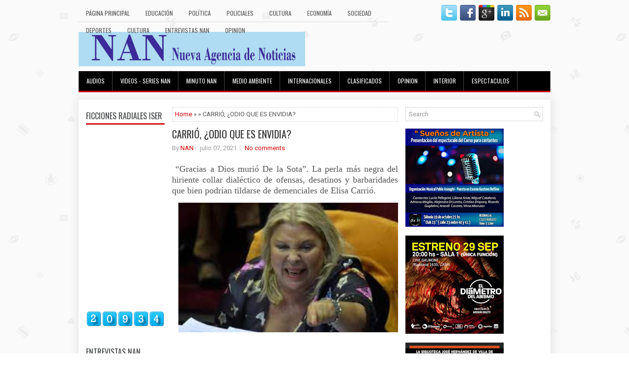

--- FILE ---
content_type: text/html; charset=UTF-8
request_url: https://www.nuevanan.com/2021/07/carrio-odio-que-es-envidia.html
body_size: 48219
content:
<!DOCTYPE html>
<html dir='ltr' xmlns='http://www.w3.org/1999/xhtml' xmlns:b='http://www.google.com/2005/gml/b' xmlns:data='http://www.google.com/2005/gml/data' xmlns:expr='http://www.google.com/2005/gml/expr'>
<head>
<link href='https://www.blogger.com/static/v1/widgets/2944754296-widget_css_bundle.css' rel='stylesheet' type='text/css'/>
<meta content='width=device-width, initial-scale=1.0' name='viewport'/>
<link href="//fonts.googleapis.com/css?family=Oswald" rel="stylesheet" type="text/css">
<link href="//fonts.googleapis.com/css?family=Roboto" rel="stylesheet" type="text/css">
<meta content='text/html; charset=UTF-8' http-equiv='Content-Type'/>
<meta content='blogger' name='generator'/>
<link href='https://www.nuevanan.com/favicon.ico' rel='icon' type='image/x-icon'/>
<link href='https://www.nuevanan.com/2021/07/carrio-odio-que-es-envidia.html' rel='canonical'/>
<link rel="alternate" type="application/atom+xml" title="NAN - Atom" href="https://www.nuevanan.com/feeds/posts/default" />
<link rel="alternate" type="application/rss+xml" title="NAN - RSS" href="https://www.nuevanan.com/feeds/posts/default?alt=rss" />
<link rel="service.post" type="application/atom+xml" title="NAN - Atom" href="https://www.blogger.com/feeds/4591538179549435437/posts/default" />

<link rel="alternate" type="application/atom+xml" title="NAN - Atom" href="https://www.nuevanan.com/feeds/947548909747114366/comments/default" />
<!--Can't find substitution for tag [blog.ieCssRetrofitLinks]-->
<link href='https://blogger.googleusercontent.com/img/b/R29vZ2xl/AVvXsEhlnMiO0cNhy_-rldR3_JnDrNbJ5rEO6zmIzUlBEZrfleKJSnwmS-zx9ZfyT0hWYd5nuQfmE-BdXMIYYdxtXSvSH1D26HJxHV_JnMPjJIiw7ThNID0BNhOWT4dCrkCen42KC8mqFlbzX4o/w471-h264/Carri%25C3%25B3+nota+2.jpg' rel='image_src'/>
<meta content='https://www.nuevanan.com/2021/07/carrio-odio-que-es-envidia.html' property='og:url'/>
<meta content='CARRIÓ, ¿ODIO QUE ES ENVIDIA?' property='og:title'/>
<meta content=' “Gracias a Dios murió De la Sota”. La perla más negra del hiriente collar dialéctico de ofensas, desatinos y barbaridades que bien podrían ...' property='og:description'/>
<meta content='https://blogger.googleusercontent.com/img/b/R29vZ2xl/AVvXsEhlnMiO0cNhy_-rldR3_JnDrNbJ5rEO6zmIzUlBEZrfleKJSnwmS-zx9ZfyT0hWYd5nuQfmE-BdXMIYYdxtXSvSH1D26HJxHV_JnMPjJIiw7ThNID0BNhOWT4dCrkCen42KC8mqFlbzX4o/w1200-h630-p-k-no-nu/Carri%25C3%25B3+nota+2.jpg' property='og:image'/>
<!-- Start www.bloggertipandtrick.net: Changing the Blogger Title Tag -->
<title>CARRIÓ, &#191;ODIO QUE ES ENVIDIA? ~ NAN</title>
<!-- End www.bloggertipandtrick.net: Changing the Blogger Title Tag -->
<link href='YOUR-FAVICON-URL' rel='shortcut icon' type='image/vnd.microsoft.icon'/>
<style id='page-skin-1' type='text/css'><!--
/*
-----------------------------------------------
Blogger Template Style
Name:   Journal
Author: Lasantha Bandara
URL 1:  http://www.premiumbloggertemplates.com/
URL 2:  http://www.bloggertipandtrick.net/
Theme URL: http://www.premiumbloggertemplates.com/journal-blogger-template/
Date:   June 2014
License:  This free Blogger template is licensed under the Creative Commons Attribution 3.0 License, which permits both personal and commercial use.
However, to satisfy the 'attribution' clause of the license, you are required to keep the footer links intact which provides due credit to its authors. For more specific details about the license, you may visit the URL below:
http://creativecommons.org/licenses/by/3.0/
----------------------------------------------- */
body#layout ul{list-style-type:none;list-style:none}
body#layout ul li{list-style-type:none;list-style:none}
body#layout #myGallery{display:none}
body#layout .featuredposts{display:none}
body#layout .fp-slider{display:none}
body#layout #navcontainer{display:none}
body#layout .menu-secondary-wrap{display:none}
body#layout .menu-secondary-container{display:none}
body#layout #skiplinks{display:none}
body#layout .feedtwitter{display:none}
body#layout #header-wrapper {margin-bottom:10px;min-height:120px;}
body#layout .social-profiles-widget h3 {display:none;}
body#layout #header-wrapper {margin-bottom:50px;overflow: visible;}
/* Variable definitions
====================
<Variable name="bgcolor" description="Page Background Color"
type="color" default="#fff">
<Variable name="textcolor" description="Text Color"
type="color" default="#333">
<Variable name="linkcolor" description="Link Color"
type="color" default="#58a">
<Variable name="pagetitlecolor" description="Blog Title Color"
type="color" default="#666">
<Variable name="descriptioncolor" description="Blog Description Color"
type="color" default="#999">
<Variable name="titlecolor" description="Post Title Color"
type="color" default="#c60">
<Variable name="bordercolor" description="Border Color"
type="color" default="#ccc">
<Variable name="sidebarcolor" description="Sidebar Title Color"
type="color" default="#999">
<Variable name="sidebartextcolor" description="Sidebar Text Color"
type="color" default="#666">
<Variable name="visitedlinkcolor" description="Visited Link Color"
type="color" default="#999">
<Variable name="bodyfont" description="Text Font"
type="font" default="normal normal 100% Georgia, Serif">
<Variable name="headerfont" description="Sidebar Title Font"
type="font"
default="normal normal 78% 'Trebuchet MS',Trebuchet,Arial,Verdana,Sans-serif">
<Variable name="pagetitlefont" description="Blog Title Font"
type="font"
default="normal normal 200% Georgia, Serif">
<Variable name="descriptionfont" description="Blog Description Font"
type="font"
default="normal normal 78% 'Trebuchet MS', Trebuchet, Arial, Verdana, Sans-serif">
<Variable name="postfooterfont" description="Post Footer Font"
type="font"
default="normal normal 78% 'Trebuchet MS', Trebuchet, Arial, Verdana, Sans-serif">
<Variable name="startSide" description="Side where text starts in blog language"
type="automatic" default="left">
<Variable name="endSide" description="Side where text ends in blog language"
type="automatic" default="right">
*/
/* Use this with templates/template-twocol.html */
body{background: url('https://blogger.googleusercontent.com/img/b/R29vZ2xl/AVvXsEgDmLFO2Rd3Hb2YmDSZxcZrA1P-P-VAIEB1LTCYsstev3q7CoKeXm6Cw0RL4FyWc8Fm2a4Aai-hneHueJr7KGfF5guOapMR9VbvM9Xr_vE2H1CzmgCbPWIgx7ptu30NkBpq8sDHkyUGDxMy/s0/background.png') fixed;color:#555;font-family: Arial, Helvetica, Sans-serif;font-size: 13px;margin:0px;padding:0px;}
a:link,a:visited{color:#D70000;text-decoration:none;outline:none;}
a:hover{color:#FF2222;text-decoration:none;outline:none;}
a img{border-width:0}
#body-wrapper{margin:0px;padding:0px;}
.section, .widget {margin:0;padding:0;}
/* Header-----------------------------------------------*/
#header-wrapper{width:960px;margin:0px auto 0px;height:60px;padding:20px 0px 20px 0px;overflow:hidden;}
#header-inner{background-position:center;margin-left:auto;margin-right:auto}
#header{margin:0;border:0 solid #cccccc;color:#424242;float:left;width:48%;overflow:hidden;}
#header h1{color:#424242;text-shadow:0px 1px 0px #fff;margin:0;padding:0px 0px 0px 0px;font-family:&#39;Oswald&#39;,Arial,Helvetica,Sans-serif;font-weight:bold;font-size:24px;line-height:24px;}
#header .description{padding-left:0px;color:#424242;text-shadow:0px 1px 0px #fff;line-height:13px;font-size:13px;padding-top:0px;margin-top:10px;font-family:Roboto,Arial,Helvetica,Sans-serif;}
#header h1 a,#header h1 a:visited{color:#424242;text-decoration:none}
#header h2{padding-left:5px;color:#424242;font:14px Arial,Helvetica,Sans-serif}
#header2{float:right;width:50%;margin-right:0px;padding-right:0px;overflow:hidden;}
#header2 .widget{padding:0px 0px 0px 0px;float:right}
.social-profiles-widget img{margin:0 4px 0 0}
.social-profiles-widget img:hover{opacity:0.8}
#top-social-profiles{padding-top:0px;height:32px;text-align:right;}
#top-social-profiles img{margin:0 0 0 6px !important;}
#top-social-profiles img:hover{opacity:0.8;}
#top-social-profiles .widget-container{background:none;border:0;padding:0;}
/* Outer-Wrapper----------------------------------------------- */
#outer-wrapper{width:960px;margin:10px auto 0px;padding:0px;text-align:left;}
#content-wrapper{padding: 15px; background: #fff; -webkit-box-shadow: 1px 1px 15px 5px #E9E9E9; -moz-box-shadow: 1px 1px 15px 5px #E9E9E9; box-shadow: 1px 1px 15px 5px #E9E9E9;}
#main-wrapper{width:460px;margin:0px;padding:0px;float:left;word-wrap:break-word;overflow:hidden;}
#lsidebar-wrapper{width:160px;float:left;margin:0px 15px 0px 0px;padding:0px;word-wrap:break-word;overflow:hidden;}
#rsidebar-wrapper{width:280px;float:right;margin:0px 0px 0px 13px;padding:0px;word-wrap:break-word;overflow:hidden;}
/* Headings----------------------------------------------- */
h2{}
/* Posts-----------------------------------------------*/
h2.date-header{margin:1.5em 0 .5em;display:none;}
.wrapfullpost{}
.post{margin-bottom:15px;border:0px solid #F2D89D;}
.post-title{color:#333333;margin:0 0 10px 0;padding:0;font-family:Oswald,sans-serif;font-size:20px;line-height:20px;font-weight:normal;}
.post-title a,.post-title a:visited,.post-title strong{display:block;text-decoration:none;color:#333333;text-decoration:none;}
.post-title strong,.post-title a:hover{color:#D70000;text-decoration:none;}
.post-body{margin:0px;padding:0px 0px 0px 0px;font-family:Arial, Helvetica, Sans-serif;line-height: 20px;}
.post-footer{margin:5px 0;}
.comment-link{margin-left:.6em}
.post-body img{padding:3px;}
.pbtthumbimg {float:left;margin:0px 10px 5px 0px;padding:6px !important;border:0px solid #eeeeee;background:none;width:160px;height:120px;}
.postmeta-primary span,.postmeta-secondary span{background:url(https://blogger.googleusercontent.com/img/b/R29vZ2xl/AVvXsEgtblTM4_gh0k2oMQEftNA4Bjx7RUEA7FVKpItS2e_I61cEW6If6ygg11v-oma_fDm2L0x-Z_uqtlSlWBJ1xq2UD_ez0sklPjcbsCBqheDwXcDiCROD7JUdwxeWzCw2sb9utjoiWhg30FRZ/s0/meta-separator.png) left center no-repeat;padding:3px 0 3px 10px;}
.postmeta-primary span:first-child,.postmeta-secondary span:first-child{background:none;padding-left:0;}
.readmore{margin-bottom:5px;float:right;}
.readmore a{color:#6D6D6D;background:#F1F1F1;font-size:12px;line-height:12px;display:inline-block;text-decoration:none;text-transform:none;border:1px solid #C4C4C4;padding:6px 10px;}
.readmore a:hover{color:#FFF;background:#D70000;text-decoration:none;border:1px solid #960202;}
.postmeta-primary,.postmeta-secondary{color:#999;font-size:13px;line-height:18px;padding:0 0 10px;}
/* Sidebar Content----------------------------------------------- */
.sidebar{margin:0 0 10px 0;font-size:13px;color:#000000;}
.sidebar a{text-decoration:none;color:#000000;}
.sidebar a:hover{text-decoration:none;color:#D70000;}
.sidebar h2, h3.widgettitle{background:#FFF;border-bottom:3px solid #DA1212;color:#414445;font-size:16px;line-height:16px;font-family:Oswald, sans-serif;font-weight:normal;text-decoration:none;text-transform:uppercase;margin:0 0 10px;padding:10px 0 7px;}
.sidebar ul{list-style-type:none;list-style:none;margin:0px;padding:0px;}
.sidebar ul li{background:url(https://blogger.googleusercontent.com/img/b/R29vZ2xl/AVvXsEjygqOXVu6ULOD3dMPkuG0aqOHhePJ8fdY4yum8qE2UCp57K9XaNiBxrwJLq3SwUxhtjfemZBct5RFBY4fnKfwMhpAMvGdl35mul5uZx0o3By2UOQ9CVWXmKBUSXmb7jQHzSk1aDLAH21ue/s0/widget-list.png) left 6px no-repeat;margin:0 0 6px;padding:0 0 6px 12px;}
.sidebar .widget{margin:0 0 15px 0;padding:0;color:#000000;font-size:13px;}
.main .widget{margin:0 0 5px;padding:0 0 2px}
.main .Blog{border-bottom-width:0}
.widget-container{list-style-type:none;list-style:none;margin:0 0 15px 0;padding:0;color:#000000;font-size:13px}
/* FOOTER ----------------------------------------------- */
#footer-container{}
#footer{ margin-bottom:15px;  margin-top:25px}
#copyrights{ color:#434141;  text-align:center;  padding:20px 0;  background-image:-webkit-gradient(linear,top,bottom,color-stop(0,#F1F1F1),color-stop(1,#E6E6E6));  background-image:-ms-linear-gradient(top,#F1F1F1,#E6E6E6);  background-image:-o-linear-gradient(top,#F1F1F1,#E6E6E6);  background-image:-moz-linear-gradient(top,#F1F1F1,#E6E6E6);  background-image:-webkit-linear-gradient(top,#F1F1F1,#E6E6E6);  background-image:linear-gradient(to bottom,#F1F1F1,#E6E6E6)}
#copyrights a{ color:#434141}
#copyrights a:hover{ color:#434141;  text-decoration:none}
#credits{ color:#7D7D7D;  text-align:center;  font-size:11px;  padding:10px 0 0 0}
#credits a{ color:#7D7D7D;  text-decoration:none}
#credits a:hover{ text-decoration:none;  color:#7D7D7D}
#footer-widgets-container{}
#footer-widgets{background:#FFF;border-top:2px solid #F1F1F1;-webkit-box-shadow:1px 5px 15px 5px #E9E9E9;-moz-box-shadow:1px 5px 15px 5px #E9E9E9;box-shadow:1px 5px 15px 5px #E9E9E9;padding:20px 0 0;}
.footer-widget-box{width:300px;float:left;margin-left:15px;}
.footer-widget-box-last{}
#footer-widgets .widget-container{color:#000000;}
#footer-widgets .widget-container a{text-decoration:none;color:#000000;}
#footer-widgets .widget-container a:hover{text-decoration:none;color:#D70000;}
#footer-widgets h2{background:#FFF;border-bottom:3px solid #DA1212;color:#414445;font-size:16px;line-height:16px;font-family:Oswald, sans-serif;font-weight:normal;text-decoration:none;text-transform:uppercase;margin:0 0 10px;padding:10px 0 7px;}
#footer-widgets .widget ul{list-style-type:none;list-style:none;margin:0px;padding:0px;}
#footer-widgets .widget ul li{background:url(https://blogger.googleusercontent.com/img/b/R29vZ2xl/AVvXsEjygqOXVu6ULOD3dMPkuG0aqOHhePJ8fdY4yum8qE2UCp57K9XaNiBxrwJLq3SwUxhtjfemZBct5RFBY4fnKfwMhpAMvGdl35mul5uZx0o3By2UOQ9CVWXmKBUSXmb7jQHzSk1aDLAH21ue/s0/widget-list.png) left 6px no-repeat;margin:0 0 6px;padding:0 0 6px 12px;}
.footersec {}
.footersec .widget{margin-bottom:20px;}
.footersec ul{}
.footersec ul li{}
/* Search ----------------------------------------------- */
#search{border:1px solid #D8D8D8;background:#fff url(https://blogger.googleusercontent.com/img/b/R29vZ2xl/AVvXsEhJesHNlbW3z8K4RypbeGR39zB74ui4FLGHDow_epwuPWvjke6VeER4ZUYkRzRmfmJgSW5DAGomKiL-AT7IclNWMNE86b2sWhIJ5TWzs47XDYkH5MgRhUbxytkoVQ2W6Yw7ous7k_i__06j/s0/search.png) 99% 50% no-repeat;text-align:left;padding:6px 24px 6px 6px;}
#search #s{background:none;color:#979797;border:0;width:100%;outline:none;margin:0;padding:0;}
#content-search{width:300px;padding:15px 0;}
/* Comments----------------------------------------------- */
#comments{margin-bottom:15px;border:0px solid #F2D89D;}
#comments h4{font-size:16px;font-weight:bold;margin:1em 0;}
.deleted-comment{font-style:italic;color:gray}
#blog-pager-newer-link{float:left}
#blog-pager-older-link{float:right}
#blog-pager{text-align:center}
.feed-links{clear:both;line-height:2.5em}
/* Profile ----------------------------------------------- */
.profile-img{float:left;margin-top:0;margin-right:5px;margin-bottom:5px;margin-left:0;padding:4px;border:1px solid #cccccc}
.profile-data{margin:0;text-transform:uppercase;letter-spacing:.1em;font:normal normal 78% 'Trebuchet MS', Trebuchet, Arial, Verdana, Sans-serif;color:#999999;font-weight:bold;line-height:1.6em}
.profile-datablock{margin:.5em 0 .5em}
.profile-textblock{margin:0.5em 0;line-height:1.6em}
.profile-link{font:normal normal 78% 'Trebuchet MS', Trebuchet, Arial, Verdana, Sans-serif;text-transform:uppercase;letter-spacing:.1em}
#navbar-iframe{height:0;visibility:hidden;display:none;}

--></style>
<script src='https://ajax.googleapis.com/ajax/libs/jquery/1.11.0/jquery.min.js' type='text/javascript'></script>
<script type='text/javascript'>
//<![CDATA[

/*! jQuery Migrate v1.2.1 | (c) 2005, 2013 jQuery Foundation, Inc. and other contributors | jquery.org/license */
jQuery.migrateMute===void 0&&(jQuery.migrateMute=!0),function(e,t,n){function r(n){var r=t.console;i[n]||(i[n]=!0,e.migrateWarnings.push(n),r&&r.warn&&!e.migrateMute&&(r.warn("JQMIGRATE: "+n),e.migrateTrace&&r.trace&&r.trace()))}function a(t,a,i,o){if(Object.defineProperty)try{return Object.defineProperty(t,a,{configurable:!0,enumerable:!0,get:function(){return r(o),i},set:function(e){r(o),i=e}}),n}catch(s){}e._definePropertyBroken=!0,t[a]=i}var i={};e.migrateWarnings=[],!e.migrateMute&&t.console&&t.console.log&&t.console.log("JQMIGRATE: Logging is active"),e.migrateTrace===n&&(e.migrateTrace=!0),e.migrateReset=function(){i={},e.migrateWarnings.length=0},"BackCompat"===document.compatMode&&r("jQuery is not compatible with Quirks Mode");var o=e("<input/>",{size:1}).attr("size")&&e.attrFn,s=e.attr,u=e.attrHooks.value&&e.attrHooks.value.get||function(){return null},c=e.attrHooks.value&&e.attrHooks.value.set||function(){return n},l=/^(?:input|button)$/i,d=/^[238]$/,p=/^(?:autofocus|autoplay|async|checked|controls|defer|disabled|hidden|loop|multiple|open|readonly|required|scoped|selected)$/i,f=/^(?:checked|selected)$/i;a(e,"attrFn",o||{},"jQuery.attrFn is deprecated"),e.attr=function(t,a,i,u){var c=a.toLowerCase(),g=t&&t.nodeType;return u&&(4>s.length&&r("jQuery.fn.attr( props, pass ) is deprecated"),t&&!d.test(g)&&(o?a in o:e.isFunction(e.fn[a])))?e(t)[a](i):("type"===a&&i!==n&&l.test(t.nodeName)&&t.parentNode&&r("Can't change the 'type' of an input or button in IE 6/7/8"),!e.attrHooks[c]&&p.test(c)&&(e.attrHooks[c]={get:function(t,r){var a,i=e.prop(t,r);return i===!0||"boolean"!=typeof i&&(a=t.getAttributeNode(r))&&a.nodeValue!==!1?r.toLowerCase():n},set:function(t,n,r){var a;return n===!1?e.removeAttr(t,r):(a=e.propFix[r]||r,a in t&&(t[a]=!0),t.setAttribute(r,r.toLowerCase())),r}},f.test(c)&&r("jQuery.fn.attr('"+c+"') may use property instead of attribute")),s.call(e,t,a,i))},e.attrHooks.value={get:function(e,t){var n=(e.nodeName||"").toLowerCase();return"button"===n?u.apply(this,arguments):("input"!==n&&"option"!==n&&r("jQuery.fn.attr('value') no longer gets properties"),t in e?e.value:null)},set:function(e,t){var a=(e.nodeName||"").toLowerCase();return"button"===a?c.apply(this,arguments):("input"!==a&&"option"!==a&&r("jQuery.fn.attr('value', val) no longer sets properties"),e.value=t,n)}};var g,h,v=e.fn.init,m=e.parseJSON,y=/^([^<]*)(<[\w\W]+>)([^>]*)$/;e.fn.init=function(t,n,a){var i;return t&&"string"==typeof t&&!e.isPlainObject(n)&&(i=y.exec(e.trim(t)))&&i[0]&&("<"!==t.charAt(0)&&r("$(html) HTML strings must start with '<' character"),i[3]&&r("$(html) HTML text after last tag is ignored"),"#"===i[0].charAt(0)&&(r("HTML string cannot start with a '#' character"),e.error("JQMIGRATE: Invalid selector string (XSS)")),n&&n.context&&(n=n.context),e.parseHTML)?v.call(this,e.parseHTML(i[2],n,!0),n,a):v.apply(this,arguments)},e.fn.init.prototype=e.fn,e.parseJSON=function(e){return e||null===e?m.apply(this,arguments):(r("jQuery.parseJSON requires a valid JSON string"),null)},e.uaMatch=function(e){e=e.toLowerCase();var t=/(chrome)[ \/]([\w.]+)/.exec(e)||/(webkit)[ \/]([\w.]+)/.exec(e)||/(opera)(?:.*version|)[ \/]([\w.]+)/.exec(e)||/(msie) ([\w.]+)/.exec(e)||0>e.indexOf("compatible")&&/(mozilla)(?:.*? rv:([\w.]+)|)/.exec(e)||[];return{browser:t[1]||"",version:t[2]||"0"}},e.browser||(g=e.uaMatch(navigator.userAgent),h={},g.browser&&(h[g.browser]=!0,h.version=g.version),h.chrome?h.webkit=!0:h.webkit&&(h.safari=!0),e.browser=h),a(e,"browser",e.browser,"jQuery.browser is deprecated"),e.sub=function(){function t(e,n){return new t.fn.init(e,n)}e.extend(!0,t,this),t.superclass=this,t.fn=t.prototype=this(),t.fn.constructor=t,t.sub=this.sub,t.fn.init=function(r,a){return a&&a instanceof e&&!(a instanceof t)&&(a=t(a)),e.fn.init.call(this,r,a,n)},t.fn.init.prototype=t.fn;var n=t(document);return r("jQuery.sub() is deprecated"),t},e.ajaxSetup({converters:{"text json":e.parseJSON}});var b=e.fn.data;e.fn.data=function(t){var a,i,o=this[0];return!o||"events"!==t||1!==arguments.length||(a=e.data(o,t),i=e._data(o,t),a!==n&&a!==i||i===n)?b.apply(this,arguments):(r("Use of jQuery.fn.data('events') is deprecated"),i)};var j=/\/(java|ecma)script/i,w=e.fn.andSelf||e.fn.addBack;e.fn.andSelf=function(){return r("jQuery.fn.andSelf() replaced by jQuery.fn.addBack()"),w.apply(this,arguments)},e.clean||(e.clean=function(t,a,i,o){a=a||document,a=!a.nodeType&&a[0]||a,a=a.ownerDocument||a,r("jQuery.clean() is deprecated");var s,u,c,l,d=[];if(e.merge(d,e.buildFragment(t,a).childNodes),i)for(c=function(e){return!e.type||j.test(e.type)?o?o.push(e.parentNode?e.parentNode.removeChild(e):e):i.appendChild(e):n},s=0;null!=(u=d[s]);s++)e.nodeName(u,"script")&&c(u)||(i.appendChild(u),u.getElementsByTagName!==n&&(l=e.grep(e.merge([],u.getElementsByTagName("script")),c),d.splice.apply(d,[s+1,0].concat(l)),s+=l.length));return d});var Q=e.event.add,x=e.event.remove,k=e.event.trigger,N=e.fn.toggle,T=e.fn.live,M=e.fn.die,S="ajaxStart|ajaxStop|ajaxSend|ajaxComplete|ajaxError|ajaxSuccess",C=RegExp("\\b(?:"+S+")\\b"),H=/(?:^|\s)hover(\.\S+|)\b/,A=function(t){return"string"!=typeof t||e.event.special.hover?t:(H.test(t)&&r("'hover' pseudo-event is deprecated, use 'mouseenter mouseleave'"),t&&t.replace(H,"mouseenter$1 mouseleave$1"))};e.event.props&&"attrChange"!==e.event.props[0]&&e.event.props.unshift("attrChange","attrName","relatedNode","srcElement"),e.event.dispatch&&a(e.event,"handle",e.event.dispatch,"jQuery.event.handle is undocumented and deprecated"),e.event.add=function(e,t,n,a,i){e!==document&&C.test(t)&&r("AJAX events should be attached to document: "+t),Q.call(this,e,A(t||""),n,a,i)},e.event.remove=function(e,t,n,r,a){x.call(this,e,A(t)||"",n,r,a)},e.fn.error=function(){var e=Array.prototype.slice.call(arguments,0);return r("jQuery.fn.error() is deprecated"),e.splice(0,0,"error"),arguments.length?this.bind.apply(this,e):(this.triggerHandler.apply(this,e),this)},e.fn.toggle=function(t,n){if(!e.isFunction(t)||!e.isFunction(n))return N.apply(this,arguments);r("jQuery.fn.toggle(handler, handler...) is deprecated");var a=arguments,i=t.guid||e.guid++,o=0,s=function(n){var r=(e._data(this,"lastToggle"+t.guid)||0)%o;return e._data(this,"lastToggle"+t.guid,r+1),n.preventDefault(),a[r].apply(this,arguments)||!1};for(s.guid=i;a.length>o;)a[o++].guid=i;return this.click(s)},e.fn.live=function(t,n,a){return r("jQuery.fn.live() is deprecated"),T?T.apply(this,arguments):(e(this.context).on(t,this.selector,n,a),this)},e.fn.die=function(t,n){return r("jQuery.fn.die() is deprecated"),M?M.apply(this,arguments):(e(this.context).off(t,this.selector||"**",n),this)},e.event.trigger=function(e,t,n,a){return n||C.test(e)||r("Global events are undocumented and deprecated"),k.call(this,e,t,n||document,a)},e.each(S.split("|"),function(t,n){e.event.special[n]={setup:function(){var t=this;return t!==document&&(e.event.add(document,n+"."+e.guid,function(){e.event.trigger(n,null,t,!0)}),e._data(this,n,e.guid++)),!1},teardown:function(){return this!==document&&e.event.remove(document,n+"."+e._data(this,n)),!1}}})}(jQuery,window);

//]]>
</script>
<script type='text/javascript'>
//<![CDATA[

/**
 * jQuery Mobile Menu 
 * Turn unordered list menu into dropdown select menu
 * version 1.0(31-OCT-2011)
 * 
 * Built on top of the jQuery library
 *   http://jquery.com
 * 
 * Documentation
 * 	 http://github.com/mambows/mobilemenu
 */
(function($){
$.fn.mobileMenu = function(options) {
	
	var defaults = {
			defaultText: 'Navigate to...',
			className: 'select-menu',
			containerClass: 'select-menu-container',
			subMenuClass: 'sub-menu',
			subMenuDash: '&ndash;'
		},
		settings = $.extend( defaults, options ),
		el = $(this);
	
	this.each(function(){
		// ad class to submenu list
		el.find('ul').addClass(settings.subMenuClass);

        // Create base menu
		$('<div />',{
			'class' : settings.containerClass
		}).insertAfter( el );
        
		// Create base menu
		$('<select />',{
			'class' : settings.className
		}).appendTo( '.' + settings.containerClass );

		// Create default option
		$('<option />', {
			"value"		: '#',
			"text"		: settings.defaultText
		}).appendTo( '.' + settings.className );

		// Create select option from menu
		el.find('a').each(function(){
			var $this 	= $(this),
					optText	= '&nbsp;' + $this.text(),
					optSub	= $this.parents( '.' + settings.subMenuClass ),
					len			= optSub.length,
					dash;
			
			// if menu has sub menu
			if( $this.parents('ul').hasClass( settings.subMenuClass ) ) {
				dash = Array( len+1 ).join( settings.subMenuDash );
				optText = dash + optText;
			}

			// Now build menu and append it
			$('<option />', {
				"value"	: this.href,
				"html"	: optText,
				"selected" : (this.href == window.location.href)
			}).appendTo( '.' + settings.className );

		}); // End el.find('a').each

		// Change event on select element
		$('.' + settings.className).change(function(){
			var locations = $(this).val();
			if( locations !== '#' ) {
				window.location.href = $(this).val();
			};
		});

	}); // End this.each

	return this;

};
})(jQuery);

//]]>
</script>
<script type='text/javascript'>
//<![CDATA[

(function($){
	/* hoverIntent by Brian Cherne */
	$.fn.hoverIntent = function(f,g) {
		// default configuration options
		var cfg = {
			sensitivity: 7,
			interval: 100,
			timeout: 0
		};
		// override configuration options with user supplied object
		cfg = $.extend(cfg, g ? { over: f, out: g } : f );

		// instantiate variables
		// cX, cY = current X and Y position of mouse, updated by mousemove event
		// pX, pY = previous X and Y position of mouse, set by mouseover and polling interval
		var cX, cY, pX, pY;

		// A private function for getting mouse position
		var track = function(ev) {
			cX = ev.pageX;
			cY = ev.pageY;
		};

		// A private function for comparing current and previous mouse position
		var compare = function(ev,ob) {
			ob.hoverIntent_t = clearTimeout(ob.hoverIntent_t);
			// compare mouse positions to see if they've crossed the threshold
			if ( ( Math.abs(pX-cX) + Math.abs(pY-cY) ) < cfg.sensitivity ) {
				$(ob).unbind("mousemove",track);
				// set hoverIntent state to true (so mouseOut can be called)
				ob.hoverIntent_s = 1;
				return cfg.over.apply(ob,[ev]);
			} else {
				// set previous coordinates for next time
				pX = cX; pY = cY;
				// use self-calling timeout, guarantees intervals are spaced out properly (avoids JavaScript timer bugs)
				ob.hoverIntent_t = setTimeout( function(){compare(ev, ob);} , cfg.interval );
			}
		};

		// A private function for delaying the mouseOut function
		var delay = function(ev,ob) {
			ob.hoverIntent_t = clearTimeout(ob.hoverIntent_t);
			ob.hoverIntent_s = 0;
			return cfg.out.apply(ob,[ev]);
		};

		// A private function for handling mouse 'hovering'
		var handleHover = function(e) {
			// next three lines copied from jQuery.hover, ignore children onMouseOver/onMouseOut
			var p = (e.type == "mouseover" ? e.fromElement : e.toElement) || e.relatedTarget;
			while ( p && p != this ) { try { p = p.parentNode; } catch(e) { p = this; } }
			if ( p == this ) { return false; }

			// copy objects to be passed into t (required for event object to be passed in IE)
			var ev = jQuery.extend({},e);
			var ob = this;

			// cancel hoverIntent timer if it exists
			if (ob.hoverIntent_t) { ob.hoverIntent_t = clearTimeout(ob.hoverIntent_t); }

			// else e.type == "onmouseover"
			if (e.type == "mouseover") {
				// set "previous" X and Y position based on initial entry point
				pX = ev.pageX; pY = ev.pageY;
				// update "current" X and Y position based on mousemove
				$(ob).bind("mousemove",track);
				// start polling interval (self-calling timeout) to compare mouse coordinates over time
				if (ob.hoverIntent_s != 1) { ob.hoverIntent_t = setTimeout( function(){compare(ev,ob);} , cfg.interval );}

			// else e.type == "onmouseout"
			} else {
				// unbind expensive mousemove event
				$(ob).unbind("mousemove",track);
				// if hoverIntent state is true, then call the mouseOut function after the specified delay
				if (ob.hoverIntent_s == 1) { ob.hoverIntent_t = setTimeout( function(){delay(ev,ob);} , cfg.timeout );}
			}
		};

		// bind the function to the two event listeners
		return this.mouseover(handleHover).mouseout(handleHover);
	};
	
})(jQuery);

//]]>
</script>
<script type='text/javascript'>
//<![CDATA[

/*
 * Superfish v1.4.8 - jQuery menu widget
 * Copyright (c) 2008 Joel Birch
 *
 * Dual licensed under the MIT and GPL licenses:
 * 	http://www.opensource.org/licenses/mit-license.php
 * 	http://www.gnu.org/licenses/gpl.html
 *
 * CHANGELOG: http://users.tpg.com.au/j_birch/plugins/superfish/changelog.txt
 */

;(function($){
	$.fn.superfish = function(op){

		var sf = $.fn.superfish,
			c = sf.c,
			$arrow = $(['<span class="',c.arrowClass,'"> &#187;</span>'].join('')),
			over = function(){
				var $$ = $(this), menu = getMenu($$);
				clearTimeout(menu.sfTimer);
				$$.showSuperfishUl().siblings().hideSuperfishUl();
			},
			out = function(){
				var $$ = $(this), menu = getMenu($$), o = sf.op;
				clearTimeout(menu.sfTimer);
				menu.sfTimer=setTimeout(function(){
					o.retainPath=($.inArray($$[0],o.$path)>-1);
					$$.hideSuperfishUl();
					if (o.$path.length && $$.parents(['li.',o.hoverClass].join('')).length<1){over.call(o.$path);}
				},o.delay);	
			},
			getMenu = function($menu){
				var menu = $menu.parents(['ul.',c.menuClass,':first'].join(''))[0];
				sf.op = sf.o[menu.serial];
				return menu;
			},
			addArrow = function($a){ $a.addClass(c.anchorClass).append($arrow.clone()); };
			
		return this.each(function() {
			var s = this.serial = sf.o.length;
			var o = $.extend({},sf.defaults,op);
			o.$path = $('li.'+o.pathClass,this).slice(0,o.pathLevels).each(function(){
				$(this).addClass([o.hoverClass,c.bcClass].join(' '))
					.filter('li:has(ul)').removeClass(o.pathClass);
			});
			sf.o[s] = sf.op = o;
			
			$('li:has(ul)',this)[($.fn.hoverIntent && !o.disableHI) ? 'hoverIntent' : 'hover'](over,out).each(function() {
				if (o.autoArrows) addArrow( $('>a:first-child',this) );
			})
			.not('.'+c.bcClass)
				.hideSuperfishUl();
			
			var $a = $('a',this);
			$a.each(function(i){
				var $li = $a.eq(i).parents('li');
				$a.eq(i).focus(function(){over.call($li);}).blur(function(){out.call($li);});
			});
			o.onInit.call(this);
			
		}).each(function() {
			var menuClasses = [c.menuClass];
			if (sf.op.dropShadows  && !($.browser.msie && $.browser.version < 7)) menuClasses.push(c.shadowClass);
			$(this).addClass(menuClasses.join(' '));
		});
	};

	var sf = $.fn.superfish;
	sf.o = [];
	sf.op = {};
	sf.IE7fix = function(){
		var o = sf.op;
		if ($.browser.msie && $.browser.version > 6 && o.dropShadows && o.animation.opacity!=undefined)
			this.toggleClass(sf.c.shadowClass+'-off');
		};
	sf.c = {
		bcClass     : 'sf-breadcrumb',
		menuClass   : 'sf-js-enabled',
		anchorClass : 'sf-with-ul',
		arrowClass  : 'sf-sub-indicator',
		shadowClass : 'sf-shadow'
	};
	sf.defaults = {
		hoverClass	: 'sfHover',
		pathClass	: 'overideThisToUse',
		pathLevels	: 1,
		delay		: 800,
		animation	: {opacity:'show'},
		speed		: 'normal',
		autoArrows	: true,
		dropShadows : true,
		disableHI	: false,		// true disables hoverIntent detection
		onInit		: function(){}, // callback functions
		onBeforeShow: function(){},
		onShow		: function(){},
		onHide		: function(){}
	};
	$.fn.extend({
		hideSuperfishUl : function(){
			var o = sf.op,
				not = (o.retainPath===true) ? o.$path : '';
			o.retainPath = false;
			var $ul = $(['li.',o.hoverClass].join(''),this).add(this).not(not).removeClass(o.hoverClass)
					.find('>ul').hide().css('visibility','hidden');
			o.onHide.call($ul);
			return this;
		},
		showSuperfishUl : function(){
			var o = sf.op,
				sh = sf.c.shadowClass+'-off',
				$ul = this.addClass(o.hoverClass)
					.find('>ul:hidden').css('visibility','visible');
			sf.IE7fix.call($ul);
			o.onBeforeShow.call($ul);
			$ul.animate(o.animation,o.speed,function(){ sf.IE7fix.call($ul); o.onShow.call($ul); });
			return this;
		}
	});

})(jQuery);



//]]>
</script>
<script type='text/javascript'>
//<![CDATA[

/*
 * jQuery Cycle Plugin (with Transition Definitions)
 * Examples and documentation at: http://jquery.malsup.com/cycle/
 * Copyright (c) 2007-2010 M. Alsup
 * Version: 2.88 (08-JUN-2010)
 * Dual licensed under the MIT and GPL licenses.
 * http://jquery.malsup.com/license.html
 * Requires: jQuery v1.2.6 or later
 */
(function($){var ver="2.88";if($.support==undefined){$.support={opacity:!($.browser.msie)};}function debug(s){if($.fn.cycle.debug){log(s);}}function log(){if(window.console&&window.console.log){window.console.log("[cycle] "+Array.prototype.join.call(arguments," "));}}$.fn.cycle=function(options,arg2){var o={s:this.selector,c:this.context};if(this.length===0&&options!="stop"){if(!$.isReady&&o.s){log("DOM not ready, queuing slideshow");$(function(){$(o.s,o.c).cycle(options,arg2);});return this;}log("terminating; zero elements found by selector"+($.isReady?"":" (DOM not ready)"));return this;}return this.each(function(){var opts=handleArguments(this,options,arg2);if(opts===false){return;}opts.updateActivePagerLink=opts.updateActivePagerLink||$.fn.cycle.updateActivePagerLink;if(this.cycleTimeout){clearTimeout(this.cycleTimeout);}this.cycleTimeout=this.cyclePause=0;var $cont=$(this);var $slides=opts.slideExpr?$(opts.slideExpr,this):$cont.children();var els=$slides.get();if(els.length<2){log("terminating; too few slides: "+els.length);return;}var opts2=buildOptions($cont,$slides,els,opts,o);if(opts2===false){return;}var startTime=opts2.continuous?10:getTimeout(els[opts2.currSlide],els[opts2.nextSlide],opts2,!opts2.rev);if(startTime){startTime+=(opts2.delay||0);if(startTime<10){startTime=10;}debug("first timeout: "+startTime);this.cycleTimeout=setTimeout(function(){go(els,opts2,0,(!opts2.rev&&!opts.backwards));},startTime);}});};function handleArguments(cont,options,arg2){if(cont.cycleStop==undefined){cont.cycleStop=0;}if(options===undefined||options===null){options={};}if(options.constructor==String){switch(options){case"destroy":case"stop":var opts=$(cont).data("cycle.opts");if(!opts){return false;}cont.cycleStop++;if(cont.cycleTimeout){clearTimeout(cont.cycleTimeout);}cont.cycleTimeout=0;$(cont).removeData("cycle.opts");if(options=="destroy"){destroy(opts);}return false;case"toggle":cont.cyclePause=(cont.cyclePause===1)?0:1;checkInstantResume(cont.cyclePause,arg2,cont);return false;case"pause":cont.cyclePause=1;return false;case"resume":cont.cyclePause=0;checkInstantResume(false,arg2,cont);return false;case"prev":case"next":var opts=$(cont).data("cycle.opts");if(!opts){log('options not found, "prev/next" ignored');return false;}$.fn.cycle[options](opts);return false;default:options={fx:options};}return options;}else{if(options.constructor==Number){var num=options;options=$(cont).data("cycle.opts");if(!options){log("options not found, can not advance slide");return false;}if(num<0||num>=options.elements.length){log("invalid slide index: "+num);return false;}options.nextSlide=num;if(cont.cycleTimeout){clearTimeout(cont.cycleTimeout);cont.cycleTimeout=0;}if(typeof arg2=="string"){options.oneTimeFx=arg2;}go(options.elements,options,1,num>=options.currSlide);return false;}}return options;function checkInstantResume(isPaused,arg2,cont){if(!isPaused&&arg2===true){var options=$(cont).data("cycle.opts");if(!options){log("options not found, can not resume");return false;}if(cont.cycleTimeout){clearTimeout(cont.cycleTimeout);cont.cycleTimeout=0;}go(options.elements,options,1,(!opts.rev&&!opts.backwards));}}}function removeFilter(el,opts){if(!$.support.opacity&&opts.cleartype&&el.style.filter){try{el.style.removeAttribute("filter");}catch(smother){}}}function destroy(opts){if(opts.next){$(opts.next).unbind(opts.prevNextEvent);}if(opts.prev){$(opts.prev).unbind(opts.prevNextEvent);}if(opts.pager||opts.pagerAnchorBuilder){$.each(opts.pagerAnchors||[],function(){this.unbind().remove();});}opts.pagerAnchors=null;if(opts.destroy){opts.destroy(opts);}}function buildOptions($cont,$slides,els,options,o){var opts=$.extend({},$.fn.cycle.defaults,options||{},$.metadata?$cont.metadata():$.meta?$cont.data():{});if(opts.autostop){opts.countdown=opts.autostopCount||els.length;}var cont=$cont[0];$cont.data("cycle.opts",opts);opts.$cont=$cont;opts.stopCount=cont.cycleStop;opts.elements=els;opts.before=opts.before?[opts.before]:[];opts.after=opts.after?[opts.after]:[];opts.after.unshift(function(){opts.busy=0;});if(!$.support.opacity&&opts.cleartype){opts.after.push(function(){removeFilter(this,opts);});}if(opts.continuous){opts.after.push(function(){go(els,opts,0,(!opts.rev&&!opts.backwards));});}saveOriginalOpts(opts);if(!$.support.opacity&&opts.cleartype&&!opts.cleartypeNoBg){clearTypeFix($slides);}if($cont.css("position")=="static"){$cont.css("position","relative");}if(opts.width){$cont.width(opts.width);}if(opts.height&&opts.height!="auto"){$cont.height(opts.height);}if(opts.startingSlide){opts.startingSlide=parseInt(opts.startingSlide);}else{if(opts.backwards){opts.startingSlide=els.length-1;}}if(opts.random){opts.randomMap=[];for(var i=0;i<els.length;i++){opts.randomMap.push(i);}opts.randomMap.sort(function(a,b){return Math.random()-0.5;});opts.randomIndex=1;opts.startingSlide=opts.randomMap[1];}else{if(opts.startingSlide>=els.length){opts.startingSlide=0;}}opts.currSlide=opts.startingSlide||0;var first=opts.startingSlide;$slides.css({position:"absolute",top:0,left:0}).hide().each(function(i){var z;if(opts.backwards){z=first?i<=first?els.length+(i-first):first-i:els.length-i;}else{z=first?i>=first?els.length-(i-first):first-i:els.length-i;}$(this).css("z-index",z);});$(els[first]).css("opacity",1).show();removeFilter(els[first],opts);if(opts.fit&&opts.width){$slides.width(opts.width);}if(opts.fit&&opts.height&&opts.height!="auto"){$slides.height(opts.height);}var reshape=opts.containerResize&&!$cont.innerHeight();if(reshape){var maxw=0,maxh=0;for(var j=0;j<els.length;j++){var $e=$(els[j]),e=$e[0],w=$e.outerWidth(),h=$e.outerHeight();if(!w){w=e.offsetWidth||e.width||$e.attr("width");}if(!h){h=e.offsetHeight||e.height||$e.attr("height");}maxw=w>maxw?w:maxw;maxh=h>maxh?h:maxh;}if(maxw>0&&maxh>0){$cont.css({width:maxw+"px",height:maxh+"px"});}}if(opts.pause){$cont.hover(function(){this.cyclePause++;},function(){this.cyclePause--;});}if(supportMultiTransitions(opts)===false){return false;}var requeue=false;options.requeueAttempts=options.requeueAttempts||0;$slides.each(function(){var $el=$(this);this.cycleH=(opts.fit&&opts.height)?opts.height:($el.height()||this.offsetHeight||this.height||$el.attr("height")||0);this.cycleW=(opts.fit&&opts.width)?opts.width:($el.width()||this.offsetWidth||this.width||$el.attr("width")||0);if($el.is("img")){var loadingIE=($.browser.msie&&this.cycleW==28&&this.cycleH==30&&!this.complete);var loadingFF=($.browser.mozilla&&this.cycleW==34&&this.cycleH==19&&!this.complete);var loadingOp=($.browser.opera&&((this.cycleW==42&&this.cycleH==19)||(this.cycleW==37&&this.cycleH==17))&&!this.complete);var loadingOther=(this.cycleH==0&&this.cycleW==0&&!this.complete);if(loadingIE||loadingFF||loadingOp||loadingOther){if(o.s&&opts.requeueOnImageNotLoaded&&++options.requeueAttempts<100){log(options.requeueAttempts," - img slide not loaded, requeuing slideshow: ",this.src,this.cycleW,this.cycleH);setTimeout(function(){$(o.s,o.c).cycle(options);},opts.requeueTimeout);requeue=true;return false;}else{log("could not determine size of image: "+this.src,this.cycleW,this.cycleH);}}}return true;});if(requeue){return false;}opts.cssBefore=opts.cssBefore||{};opts.animIn=opts.animIn||{};opts.animOut=opts.animOut||{};$slides.not(":eq("+first+")").css(opts.cssBefore);if(opts.cssFirst){$($slides[first]).css(opts.cssFirst);}if(opts.timeout){opts.timeout=parseInt(opts.timeout);if(opts.speed.constructor==String){opts.speed=$.fx.speeds[opts.speed]||parseInt(opts.speed);}if(!opts.sync){opts.speed=opts.speed/2;}var buffer=opts.fx=="shuffle"?500:250;while((opts.timeout-opts.speed)<buffer){opts.timeout+=opts.speed;}}if(opts.easing){opts.easeIn=opts.easeOut=opts.easing;}if(!opts.speedIn){opts.speedIn=opts.speed;}if(!opts.speedOut){opts.speedOut=opts.speed;}opts.slideCount=els.length;opts.currSlide=opts.lastSlide=first;if(opts.random){if(++opts.randomIndex==els.length){opts.randomIndex=0;}opts.nextSlide=opts.randomMap[opts.randomIndex];}else{if(opts.backwards){opts.nextSlide=opts.startingSlide==0?(els.length-1):opts.startingSlide-1;}else{opts.nextSlide=opts.startingSlide>=(els.length-1)?0:opts.startingSlide+1;}}if(!opts.multiFx){var init=$.fn.cycle.transitions[opts.fx];if($.isFunction(init)){init($cont,$slides,opts);}else{if(opts.fx!="custom"&&!opts.multiFx){log("unknown transition: "+opts.fx,"; slideshow terminating");return false;}}}var e0=$slides[first];if(opts.before.length){opts.before[0].apply(e0,[e0,e0,opts,true]);}if(opts.after.length>1){opts.after[1].apply(e0,[e0,e0,opts,true]);}if(opts.next){$(opts.next).bind(opts.prevNextEvent,function(){return advance(opts,opts.rev?-1:1);});}if(opts.prev){$(opts.prev).bind(opts.prevNextEvent,function(){return advance(opts,opts.rev?1:-1);});}if(opts.pager||opts.pagerAnchorBuilder){buildPager(els,opts);}exposeAddSlide(opts,els);return opts;}function saveOriginalOpts(opts){opts.original={before:[],after:[]};opts.original.cssBefore=$.extend({},opts.cssBefore);opts.original.cssAfter=$.extend({},opts.cssAfter);opts.original.animIn=$.extend({},opts.animIn);opts.original.animOut=$.extend({},opts.animOut);$.each(opts.before,function(){opts.original.before.push(this);});$.each(opts.after,function(){opts.original.after.push(this);});}function supportMultiTransitions(opts){var i,tx,txs=$.fn.cycle.transitions;if(opts.fx.indexOf(",")>0){opts.multiFx=true;opts.fxs=opts.fx.replace(/\s*/g,"").split(",");for(i=0;i<opts.fxs.length;i++){var fx=opts.fxs[i];tx=txs[fx];if(!tx||!txs.hasOwnProperty(fx)||!$.isFunction(tx)){log("discarding unknown transition: ",fx);opts.fxs.splice(i,1);i--;}}if(!opts.fxs.length){log("No valid transitions named; slideshow terminating.");return false;}}else{if(opts.fx=="all"){opts.multiFx=true;opts.fxs=[];for(p in txs){tx=txs[p];if(txs.hasOwnProperty(p)&&$.isFunction(tx)){opts.fxs.push(p);}}}}if(opts.multiFx&&opts.randomizeEffects){var r1=Math.floor(Math.random()*20)+30;for(i=0;i<r1;i++){var r2=Math.floor(Math.random()*opts.fxs.length);opts.fxs.push(opts.fxs.splice(r2,1)[0]);}debug("randomized fx sequence: ",opts.fxs);}return true;}function exposeAddSlide(opts,els){opts.addSlide=function(newSlide,prepend){var $s=$(newSlide),s=$s[0];if(!opts.autostopCount){opts.countdown++;}els[prepend?"unshift":"push"](s);if(opts.els){opts.els[prepend?"unshift":"push"](s);}opts.slideCount=els.length;$s.css("position","absolute");$s[prepend?"prependTo":"appendTo"](opts.$cont);if(prepend){opts.currSlide++;opts.nextSlide++;}if(!$.support.opacity&&opts.cleartype&&!opts.cleartypeNoBg){clearTypeFix($s);}if(opts.fit&&opts.width){$s.width(opts.width);}if(opts.fit&&opts.height&&opts.height!="auto"){$slides.height(opts.height);}s.cycleH=(opts.fit&&opts.height)?opts.height:$s.height();s.cycleW=(opts.fit&&opts.width)?opts.width:$s.width();$s.css(opts.cssBefore);if(opts.pager||opts.pagerAnchorBuilder){$.fn.cycle.createPagerAnchor(els.length-1,s,$(opts.pager),els,opts);}if($.isFunction(opts.onAddSlide)){opts.onAddSlide($s);}else{$s.hide();}};}$.fn.cycle.resetState=function(opts,fx){fx=fx||opts.fx;opts.before=[];opts.after=[];opts.cssBefore=$.extend({},opts.original.cssBefore);opts.cssAfter=$.extend({},opts.original.cssAfter);opts.animIn=$.extend({},opts.original.animIn);opts.animOut=$.extend({},opts.original.animOut);opts.fxFn=null;$.each(opts.original.before,function(){opts.before.push(this);});$.each(opts.original.after,function(){opts.after.push(this);});var init=$.fn.cycle.transitions[fx];if($.isFunction(init)){init(opts.$cont,$(opts.elements),opts);}};function go(els,opts,manual,fwd){if(manual&&opts.busy&&opts.manualTrump){debug("manualTrump in go(), stopping active transition");$(els).stop(true,true);opts.busy=false;}if(opts.busy){debug("transition active, ignoring new tx request");return;}var p=opts.$cont[0],curr=els[opts.currSlide],next=els[opts.nextSlide];if(p.cycleStop!=opts.stopCount||p.cycleTimeout===0&&!manual){return;}if(!manual&&!p.cyclePause&&!opts.bounce&&((opts.autostop&&(--opts.countdown<=0))||(opts.nowrap&&!opts.random&&opts.nextSlide<opts.currSlide))){if(opts.end){opts.end(opts);}return;}var changed=false;if((manual||!p.cyclePause)&&(opts.nextSlide!=opts.currSlide)){changed=true;var fx=opts.fx;curr.cycleH=curr.cycleH||$(curr).height();curr.cycleW=curr.cycleW||$(curr).width();next.cycleH=next.cycleH||$(next).height();next.cycleW=next.cycleW||$(next).width();if(opts.multiFx){if(opts.lastFx==undefined||++opts.lastFx>=opts.fxs.length){opts.lastFx=0;}fx=opts.fxs[opts.lastFx];opts.currFx=fx;}if(opts.oneTimeFx){fx=opts.oneTimeFx;opts.oneTimeFx=null;}$.fn.cycle.resetState(opts,fx);if(opts.before.length){$.each(opts.before,function(i,o){if(p.cycleStop!=opts.stopCount){return;}o.apply(next,[curr,next,opts,fwd]);});}var after=function(){$.each(opts.after,function(i,o){if(p.cycleStop!=opts.stopCount){return;}o.apply(next,[curr,next,opts,fwd]);});};debug("tx firing; currSlide: "+opts.currSlide+"; nextSlide: "+opts.nextSlide);opts.busy=1;if(opts.fxFn){opts.fxFn(curr,next,opts,after,fwd,manual&&opts.fastOnEvent);}else{if($.isFunction($.fn.cycle[opts.fx])){$.fn.cycle[opts.fx](curr,next,opts,after,fwd,manual&&opts.fastOnEvent);}else{$.fn.cycle.custom(curr,next,opts,after,fwd,manual&&opts.fastOnEvent);}}}if(changed||opts.nextSlide==opts.currSlide){opts.lastSlide=opts.currSlide;if(opts.random){opts.currSlide=opts.nextSlide;if(++opts.randomIndex==els.length){opts.randomIndex=0;}opts.nextSlide=opts.randomMap[opts.randomIndex];if(opts.nextSlide==opts.currSlide){opts.nextSlide=(opts.currSlide==opts.slideCount-1)?0:opts.currSlide+1;}}else{if(opts.backwards){var roll=(opts.nextSlide-1)<0;if(roll&&opts.bounce){opts.backwards=!opts.backwards;opts.nextSlide=1;opts.currSlide=0;}else{opts.nextSlide=roll?(els.length-1):opts.nextSlide-1;opts.currSlide=roll?0:opts.nextSlide+1;}}else{var roll=(opts.nextSlide+1)==els.length;if(roll&&opts.bounce){opts.backwards=!opts.backwards;opts.nextSlide=els.length-2;opts.currSlide=els.length-1;}else{opts.nextSlide=roll?0:opts.nextSlide+1;opts.currSlide=roll?els.length-1:opts.nextSlide-1;}}}}if(changed&&opts.pager){opts.updateActivePagerLink(opts.pager,opts.currSlide,opts.activePagerClass);}var ms=0;if(opts.timeout&&!opts.continuous){ms=getTimeout(els[opts.currSlide],els[opts.nextSlide],opts,fwd);}else{if(opts.continuous&&p.cyclePause){ms=10;}}if(ms>0){p.cycleTimeout=setTimeout(function(){go(els,opts,0,(!opts.rev&&!opts.backwards));},ms);}}$.fn.cycle.updateActivePagerLink=function(pager,currSlide,clsName){$(pager).each(function(){$(this).children().removeClass(clsName).eq(currSlide).addClass(clsName);});};function getTimeout(curr,next,opts,fwd){if(opts.timeoutFn){var t=opts.timeoutFn.call(curr,curr,next,opts,fwd);while((t-opts.speed)<250){t+=opts.speed;}debug("calculated timeout: "+t+"; speed: "+opts.speed);if(t!==false){return t;}}return opts.timeout;}$.fn.cycle.next=function(opts){advance(opts,opts.rev?-1:1);};$.fn.cycle.prev=function(opts){advance(opts,opts.rev?1:-1);};function advance(opts,val){var els=opts.elements;var p=opts.$cont[0],timeout=p.cycleTimeout;if(timeout){clearTimeout(timeout);p.cycleTimeout=0;}if(opts.random&&val<0){opts.randomIndex--;if(--opts.randomIndex==-2){opts.randomIndex=els.length-2;}else{if(opts.randomIndex==-1){opts.randomIndex=els.length-1;}}opts.nextSlide=opts.randomMap[opts.randomIndex];}else{if(opts.random){opts.nextSlide=opts.randomMap[opts.randomIndex];}else{opts.nextSlide=opts.currSlide+val;if(opts.nextSlide<0){if(opts.nowrap){return false;}opts.nextSlide=els.length-1;}else{if(opts.nextSlide>=els.length){if(opts.nowrap){return false;}opts.nextSlide=0;}}}}var cb=opts.onPrevNextEvent||opts.prevNextClick;if($.isFunction(cb)){cb(val>0,opts.nextSlide,els[opts.nextSlide]);}go(els,opts,1,val>=0);return false;}function buildPager(els,opts){var $p=$(opts.pager);$.each(els,function(i,o){$.fn.cycle.createPagerAnchor(i,o,$p,els,opts);});opts.updateActivePagerLink(opts.pager,opts.startingSlide,opts.activePagerClass);}$.fn.cycle.createPagerAnchor=function(i,el,$p,els,opts){var a;if($.isFunction(opts.pagerAnchorBuilder)){a=opts.pagerAnchorBuilder(i,el);debug("pagerAnchorBuilder("+i+", el) returned: "+a);}else{a='<a href="#">'+(i+1)+"</a>";}if(!a){return;}var $a=$(a);if($a.parents("body").length===0){var arr=[];if($p.length>1){$p.each(function(){var $clone=$a.clone(true);$(this).append($clone);arr.push($clone[0]);});$a=$(arr);}else{$a.appendTo($p);}}opts.pagerAnchors=opts.pagerAnchors||[];opts.pagerAnchors.push($a);$a.bind(opts.pagerEvent,function(e){e.preventDefault();opts.nextSlide=i;var p=opts.$cont[0],timeout=p.cycleTimeout;if(timeout){clearTimeout(timeout);p.cycleTimeout=0;}var cb=opts.onPagerEvent||opts.pagerClick;if($.isFunction(cb)){cb(opts.nextSlide,els[opts.nextSlide]);}go(els,opts,1,opts.currSlide<i);});if(!/^click/.test(opts.pagerEvent)&&!opts.allowPagerClickBubble){$a.bind("click.cycle",function(){return false;});}if(opts.pauseOnPagerHover){$a.hover(function(){opts.$cont[0].cyclePause++;},function(){opts.$cont[0].cyclePause--;});}};$.fn.cycle.hopsFromLast=function(opts,fwd){var hops,l=opts.lastSlide,c=opts.currSlide;if(fwd){hops=c>l?c-l:opts.slideCount-l;}else{hops=c<l?l-c:l+opts.slideCount-c;}return hops;};function clearTypeFix($slides){debug("applying clearType background-color hack");function hex(s){s=parseInt(s).toString(16);return s.length<2?"0"+s:s;}function getBg(e){for(;e&&e.nodeName.toLowerCase()!="html";e=e.parentNode){var v=$.css(e,"background-color");if(v.indexOf("rgb")>=0){var rgb=v.match(/\d+/g);return"#"+hex(rgb[0])+hex(rgb[1])+hex(rgb[2]);}if(v&&v!="transparent"){return v;}}return"#ffffff";}$slides.each(function(){$(this).css("background-color",getBg(this));});}$.fn.cycle.commonReset=function(curr,next,opts,w,h,rev){$(opts.elements).not(curr).hide();opts.cssBefore.opacity=1;opts.cssBefore.display="block";if(w!==false&&next.cycleW>0){opts.cssBefore.width=next.cycleW;}if(h!==false&&next.cycleH>0){opts.cssBefore.height=next.cycleH;}opts.cssAfter=opts.cssAfter||{};opts.cssAfter.display="none";$(curr).css("zIndex",opts.slideCount+(rev===true?1:0));$(next).css("zIndex",opts.slideCount+(rev===true?0:1));};$.fn.cycle.custom=function(curr,next,opts,cb,fwd,speedOverride){var $l=$(curr),$n=$(next);var speedIn=opts.speedIn,speedOut=opts.speedOut,easeIn=opts.easeIn,easeOut=opts.easeOut;$n.css(opts.cssBefore);if(speedOverride){if(typeof speedOverride=="number"){speedIn=speedOut=speedOverride;}else{speedIn=speedOut=1;}easeIn=easeOut=null;}var fn=function(){$n.animate(opts.animIn,speedIn,easeIn,cb);};$l.animate(opts.animOut,speedOut,easeOut,function(){if(opts.cssAfter){$l.css(opts.cssAfter);}if(!opts.sync){fn();}});if(opts.sync){fn();}};$.fn.cycle.transitions={fade:function($cont,$slides,opts){$slides.not(":eq("+opts.currSlide+")").css("opacity",0);opts.before.push(function(curr,next,opts){$.fn.cycle.commonReset(curr,next,opts);opts.cssBefore.opacity=0;});opts.animIn={opacity:1};opts.animOut={opacity:0};opts.cssBefore={top:0,left:0};}};$.fn.cycle.ver=function(){return ver;};$.fn.cycle.defaults={fx:"fade",timeout:4000,timeoutFn:null,continuous:0,speed:1000,speedIn:null,speedOut:null,next:null,prev:null,onPrevNextEvent:null,prevNextEvent:"click.cycle",pager:null,onPagerEvent:null,pagerEvent:"click.cycle",allowPagerClickBubble:false,pagerAnchorBuilder:null,before:null,after:null,end:null,easing:null,easeIn:null,easeOut:null,shuffle:null,animIn:null,animOut:null,cssBefore:null,cssAfter:null,fxFn:null,height:"auto",startingSlide:0,sync:1,random:0,fit:0,containerResize:1,pause:0,pauseOnPagerHover:0,autostop:0,autostopCount:0,delay:0,slideExpr:null,cleartype:!$.support.opacity,cleartypeNoBg:false,nowrap:0,fastOnEvent:0,randomizeEffects:1,rev:0,manualTrump:true,requeueOnImageNotLoaded:true,requeueTimeout:250,activePagerClass:"activeSlide",updateActivePagerLink:null,backwards:false};})(jQuery);
/*
 * jQuery Cycle Plugin Transition Definitions
 * This script is a plugin for the jQuery Cycle Plugin
 * Examples and documentation at: http://malsup.com/jquery/cycle/
 * Copyright (c) 2007-2010 M. Alsup
 * Version:	 2.72
 * Dual licensed under the MIT and GPL licenses:
 * http://www.opensource.org/licenses/mit-license.php
 * http://www.gnu.org/licenses/gpl.html
 */
(function($){$.fn.cycle.transitions.none=function($cont,$slides,opts){opts.fxFn=function(curr,next,opts,after){$(next).show();$(curr).hide();after();};};$.fn.cycle.transitions.scrollUp=function($cont,$slides,opts){$cont.css("overflow","hidden");opts.before.push($.fn.cycle.commonReset);var h=$cont.height();opts.cssBefore={top:h,left:0};opts.cssFirst={top:0};opts.animIn={top:0};opts.animOut={top:-h};};$.fn.cycle.transitions.scrollDown=function($cont,$slides,opts){$cont.css("overflow","hidden");opts.before.push($.fn.cycle.commonReset);var h=$cont.height();opts.cssFirst={top:0};opts.cssBefore={top:-h,left:0};opts.animIn={top:0};opts.animOut={top:h};};$.fn.cycle.transitions.scrollLeft=function($cont,$slides,opts){$cont.css("overflow","hidden");opts.before.push($.fn.cycle.commonReset);var w=$cont.width();opts.cssFirst={left:0};opts.cssBefore={left:w,top:0};opts.animIn={left:0};opts.animOut={left:0-w};};$.fn.cycle.transitions.scrollRight=function($cont,$slides,opts){$cont.css("overflow","hidden");opts.before.push($.fn.cycle.commonReset);var w=$cont.width();opts.cssFirst={left:0};opts.cssBefore={left:-w,top:0};opts.animIn={left:0};opts.animOut={left:w};};$.fn.cycle.transitions.scrollHorz=function($cont,$slides,opts){$cont.css("overflow","hidden").width();opts.before.push(function(curr,next,opts,fwd){$.fn.cycle.commonReset(curr,next,opts);opts.cssBefore.left=fwd?(next.cycleW-1):(1-next.cycleW);opts.animOut.left=fwd?-curr.cycleW:curr.cycleW;});opts.cssFirst={left:0};opts.cssBefore={top:0};opts.animIn={left:0};opts.animOut={top:0};};$.fn.cycle.transitions.scrollVert=function($cont,$slides,opts){$cont.css("overflow","hidden");opts.before.push(function(curr,next,opts,fwd){$.fn.cycle.commonReset(curr,next,opts);opts.cssBefore.top=fwd?(1-next.cycleH):(next.cycleH-1);opts.animOut.top=fwd?curr.cycleH:-curr.cycleH;});opts.cssFirst={top:0};opts.cssBefore={left:0};opts.animIn={top:0};opts.animOut={left:0};};$.fn.cycle.transitions.slideX=function($cont,$slides,opts){opts.before.push(function(curr,next,opts){$(opts.elements).not(curr).hide();$.fn.cycle.commonReset(curr,next,opts,false,true);opts.animIn.width=next.cycleW;});opts.cssBefore={left:0,top:0,width:0};opts.animIn={width:"show"};opts.animOut={width:0};};$.fn.cycle.transitions.slideY=function($cont,$slides,opts){opts.before.push(function(curr,next,opts){$(opts.elements).not(curr).hide();$.fn.cycle.commonReset(curr,next,opts,true,false);opts.animIn.height=next.cycleH;});opts.cssBefore={left:0,top:0,height:0};opts.animIn={height:"show"};opts.animOut={height:0};};$.fn.cycle.transitions.shuffle=function($cont,$slides,opts){var i,w=$cont.css("overflow","visible").width();$slides.css({left:0,top:0});opts.before.push(function(curr,next,opts){$.fn.cycle.commonReset(curr,next,opts,true,true,true);});if(!opts.speedAdjusted){opts.speed=opts.speed/2;opts.speedAdjusted=true;}opts.random=0;opts.shuffle=opts.shuffle||{left:-w,top:15};opts.els=[];for(i=0;i<$slides.length;i++){opts.els.push($slides[i]);}for(i=0;i<opts.currSlide;i++){opts.els.push(opts.els.shift());}opts.fxFn=function(curr,next,opts,cb,fwd){var $el=fwd?$(curr):$(next);$(next).css(opts.cssBefore);var count=opts.slideCount;$el.animate(opts.shuffle,opts.speedIn,opts.easeIn,function(){var hops=$.fn.cycle.hopsFromLast(opts,fwd);for(var k=0;k<hops;k++){fwd?opts.els.push(opts.els.shift()):opts.els.unshift(opts.els.pop());}if(fwd){for(var i=0,len=opts.els.length;i<len;i++){$(opts.els[i]).css("z-index",len-i+count);}}else{var z=$(curr).css("z-index");$el.css("z-index",parseInt(z)+1+count);}$el.animate({left:0,top:0},opts.speedOut,opts.easeOut,function(){$(fwd?this:curr).hide();if(cb){cb();}});});};opts.cssBefore={display:"block",opacity:1,top:0,left:0};};$.fn.cycle.transitions.turnUp=function($cont,$slides,opts){opts.before.push(function(curr,next,opts){$.fn.cycle.commonReset(curr,next,opts,true,false);opts.cssBefore.top=next.cycleH;opts.animIn.height=next.cycleH;});opts.cssFirst={top:0};opts.cssBefore={left:0,height:0};opts.animIn={top:0};opts.animOut={height:0};};$.fn.cycle.transitions.turnDown=function($cont,$slides,opts){opts.before.push(function(curr,next,opts){$.fn.cycle.commonReset(curr,next,opts,true,false);opts.animIn.height=next.cycleH;opts.animOut.top=curr.cycleH;});opts.cssFirst={top:0};opts.cssBefore={left:0,top:0,height:0};opts.animOut={height:0};};$.fn.cycle.transitions.turnLeft=function($cont,$slides,opts){opts.before.push(function(curr,next,opts){$.fn.cycle.commonReset(curr,next,opts,false,true);opts.cssBefore.left=next.cycleW;opts.animIn.width=next.cycleW;});opts.cssBefore={top:0,width:0};opts.animIn={left:0};opts.animOut={width:0};};$.fn.cycle.transitions.turnRight=function($cont,$slides,opts){opts.before.push(function(curr,next,opts){$.fn.cycle.commonReset(curr,next,opts,false,true);opts.animIn.width=next.cycleW;opts.animOut.left=curr.cycleW;});opts.cssBefore={top:0,left:0,width:0};opts.animIn={left:0};opts.animOut={width:0};};$.fn.cycle.transitions.zoom=function($cont,$slides,opts){opts.before.push(function(curr,next,opts){$.fn.cycle.commonReset(curr,next,opts,false,false,true);opts.cssBefore.top=next.cycleH/2;opts.cssBefore.left=next.cycleW/2;opts.animIn={top:0,left:0,width:next.cycleW,height:next.cycleH};opts.animOut={width:0,height:0,top:curr.cycleH/2,left:curr.cycleW/2};});opts.cssFirst={top:0,left:0};opts.cssBefore={width:0,height:0};};$.fn.cycle.transitions.fadeZoom=function($cont,$slides,opts){opts.before.push(function(curr,next,opts){$.fn.cycle.commonReset(curr,next,opts,false,false);opts.cssBefore.left=next.cycleW/2;opts.cssBefore.top=next.cycleH/2;opts.animIn={top:0,left:0,width:next.cycleW,height:next.cycleH};});opts.cssBefore={width:0,height:0};opts.animOut={opacity:0};};$.fn.cycle.transitions.blindX=function($cont,$slides,opts){var w=$cont.css("overflow","hidden").width();opts.before.push(function(curr,next,opts){$.fn.cycle.commonReset(curr,next,opts);opts.animIn.width=next.cycleW;opts.animOut.left=curr.cycleW;});opts.cssBefore={left:w,top:0};opts.animIn={left:0};opts.animOut={left:w};};$.fn.cycle.transitions.blindY=function($cont,$slides,opts){var h=$cont.css("overflow","hidden").height();opts.before.push(function(curr,next,opts){$.fn.cycle.commonReset(curr,next,opts);opts.animIn.height=next.cycleH;opts.animOut.top=curr.cycleH;});opts.cssBefore={top:h,left:0};opts.animIn={top:0};opts.animOut={top:h};};$.fn.cycle.transitions.blindZ=function($cont,$slides,opts){var h=$cont.css("overflow","hidden").height();var w=$cont.width();opts.before.push(function(curr,next,opts){$.fn.cycle.commonReset(curr,next,opts);opts.animIn.height=next.cycleH;opts.animOut.top=curr.cycleH;});opts.cssBefore={top:h,left:w};opts.animIn={top:0,left:0};opts.animOut={top:h,left:w};};$.fn.cycle.transitions.growX=function($cont,$slides,opts){opts.before.push(function(curr,next,opts){$.fn.cycle.commonReset(curr,next,opts,false,true);opts.cssBefore.left=this.cycleW/2;opts.animIn={left:0,width:this.cycleW};opts.animOut={left:0};});opts.cssBefore={width:0,top:0};};$.fn.cycle.transitions.growY=function($cont,$slides,opts){opts.before.push(function(curr,next,opts){$.fn.cycle.commonReset(curr,next,opts,true,false);opts.cssBefore.top=this.cycleH/2;opts.animIn={top:0,height:this.cycleH};opts.animOut={top:0};});opts.cssBefore={height:0,left:0};};$.fn.cycle.transitions.curtainX=function($cont,$slides,opts){opts.before.push(function(curr,next,opts){$.fn.cycle.commonReset(curr,next,opts,false,true,true);opts.cssBefore.left=next.cycleW/2;opts.animIn={left:0,width:this.cycleW};opts.animOut={left:curr.cycleW/2,width:0};});opts.cssBefore={top:0,width:0};};$.fn.cycle.transitions.curtainY=function($cont,$slides,opts){opts.before.push(function(curr,next,opts){$.fn.cycle.commonReset(curr,next,opts,true,false,true);opts.cssBefore.top=next.cycleH/2;opts.animIn={top:0,height:next.cycleH};opts.animOut={top:curr.cycleH/2,height:0};});opts.cssBefore={left:0,height:0};};$.fn.cycle.transitions.cover=function($cont,$slides,opts){var d=opts.direction||"left";var w=$cont.css("overflow","hidden").width();var h=$cont.height();opts.before.push(function(curr,next,opts){$.fn.cycle.commonReset(curr,next,opts);if(d=="right"){opts.cssBefore.left=-w;}else{if(d=="up"){opts.cssBefore.top=h;}else{if(d=="down"){opts.cssBefore.top=-h;}else{opts.cssBefore.left=w;}}}});opts.animIn={left:0,top:0};opts.animOut={opacity:1};opts.cssBefore={top:0,left:0};};$.fn.cycle.transitions.uncover=function($cont,$slides,opts){var d=opts.direction||"left";var w=$cont.css("overflow","hidden").width();var h=$cont.height();opts.before.push(function(curr,next,opts){$.fn.cycle.commonReset(curr,next,opts,true,true,true);if(d=="right"){opts.animOut.left=w;}else{if(d=="up"){opts.animOut.top=-h;}else{if(d=="down"){opts.animOut.top=h;}else{opts.animOut.left=-w;}}}});opts.animIn={left:0,top:0};opts.animOut={opacity:1};opts.cssBefore={top:0,left:0};};$.fn.cycle.transitions.toss=function($cont,$slides,opts){var w=$cont.css("overflow","visible").width();var h=$cont.height();opts.before.push(function(curr,next,opts){$.fn.cycle.commonReset(curr,next,opts,true,true,true);if(!opts.animOut.left&&!opts.animOut.top){opts.animOut={left:w*2,top:-h/2,opacity:0};}else{opts.animOut.opacity=0;}});opts.cssBefore={left:0,top:0};opts.animIn={left:0};};$.fn.cycle.transitions.wipe=function($cont,$slides,opts){var w=$cont.css("overflow","hidden").width();var h=$cont.height();opts.cssBefore=opts.cssBefore||{};var clip;if(opts.clip){if(/l2r/.test(opts.clip)){clip="rect(0px 0px "+h+"px 0px)";}else{if(/r2l/.test(opts.clip)){clip="rect(0px "+w+"px "+h+"px "+w+"px)";}else{if(/t2b/.test(opts.clip)){clip="rect(0px "+w+"px 0px 0px)";}else{if(/b2t/.test(opts.clip)){clip="rect("+h+"px "+w+"px "+h+"px 0px)";}else{if(/zoom/.test(opts.clip)){var top=parseInt(h/2);var left=parseInt(w/2);clip="rect("+top+"px "+left+"px "+top+"px "+left+"px)";}}}}}}opts.cssBefore.clip=opts.cssBefore.clip||clip||"rect(0px 0px 0px 0px)";var d=opts.cssBefore.clip.match(/(\d+)/g);var t=parseInt(d[0]),r=parseInt(d[1]),b=parseInt(d[2]),l=parseInt(d[3]);opts.before.push(function(curr,next,opts){if(curr==next){return;}var $curr=$(curr),$next=$(next);$.fn.cycle.commonReset(curr,next,opts,true,true,false);opts.cssAfter.display="block";var step=1,count=parseInt((opts.speedIn/13))-1;(function f(){var tt=t?t-parseInt(step*(t/count)):0;var ll=l?l-parseInt(step*(l/count)):0;var bb=b<h?b+parseInt(step*((h-b)/count||1)):h;var rr=r<w?r+parseInt(step*((w-r)/count||1)):w;$next.css({clip:"rect("+tt+"px "+rr+"px "+bb+"px "+ll+"px)"});(step++<=count)?setTimeout(f,13):$curr.css("display","none");})();});opts.cssBefore={display:"block",opacity:1,top:0,left:0};opts.animIn={left:0};opts.animOut={left:0};};})(jQuery);

//]]>
</script>
<script type='text/javascript'>
//<![CDATA[

jQuery.noConflict();
jQuery(function () {
    jQuery('ul.menu-primary').superfish({
        animation: {
            opacity: 'show'
        },
        autoArrows: true,
        dropShadows: false,
        speed: 200,
        delay: 800
    });
});

jQuery(document).ready(function() {
jQuery('.menu-primary-container').mobileMenu({
    defaultText: 'Menu',
    className: 'menu-primary-responsive',
    containerClass: 'menu-primary-responsive-container',
    subMenuDash: '&ndash;'
});
});

jQuery(document).ready(function() {
var blloc = window.location.href;
jQuery("#pagelistmenusblogul li a").each(function() {
  var blloc2 = jQuery(this).attr('href');
  if(blloc2 == blloc) {
     jQuery(this).parent('li').addClass('current-cat');
  }
});
});

jQuery(function () {
    jQuery('ul.menu-secondary').superfish({
        animation: {
            opacity: 'show'
        },
        autoArrows: true,
        dropShadows: false,
        speed: 200,
        delay: 800
    });
});

jQuery(document).ready(function() {
jQuery('.menu-secondary-container').mobileMenu({
    defaultText: 'Navigation',
    className: 'menu-secondary-responsive',
    containerClass: 'menu-secondary-responsive-container',
    subMenuDash: '&ndash;'
});
});

jQuery(document).ready(function () {
    jQuery('.fp-slides').cycle({
        fx: 'scrollHorz',
        timeout: 4000,
        delay: 0,
        speed: 400,
        next: '.fp-next',
        prev: '.fp-prev',
        pager: '.fp-pager',
        continuous: 0,
        sync: 1,
        pause: 1,
        pauseOnPagerHover: 1,
        cleartype: true,
        cleartypeNoBg: true
    });
});

//]]>
</script>
<script type='text/javascript'>
//<![CDATA[

function showrecentcomments(json){for(var i=0;i<a_rc;i++){var b_rc=json.feed.entry[i];var c_rc;if(i==json.feed.entry.length)break;for(var k=0;k<b_rc.link.length;k++){if(b_rc.link[k].rel=='alternate'){c_rc=b_rc.link[k].href;break;}}c_rc=c_rc.replace("#","#comment-");var d_rc=c_rc.split("#");d_rc=d_rc[0];var e_rc=d_rc.split("/");e_rc=e_rc[5];e_rc=e_rc.split(".html");e_rc=e_rc[0];var f_rc=e_rc.replace(/-/g," ");f_rc=f_rc.link(d_rc);var g_rc=b_rc.published.$t;var h_rc=g_rc.substring(0,4);var i_rc=g_rc.substring(5,7);var j_rc=g_rc.substring(8,10);var k_rc=new Array();k_rc[1]="Jan";k_rc[2]="Feb";k_rc[3]="Mar";k_rc[4]="Apr";k_rc[5]="May";k_rc[6]="Jun";k_rc[7]="Jul";k_rc[8]="Aug";k_rc[9]="Sep";k_rc[10]="Oct";k_rc[11]="Nov";k_rc[12]="Dec";if("content" in b_rc){var l_rc=b_rc.content.$t;}else if("summary" in b_rc){var l_rc=b_rc.summary.$t;}else var l_rc="";var re=/<\S[^>]*>/g;l_rc=l_rc.replace(re,"");if(m_rc==true)document.write('On '+k_rc[parseInt(i_rc,10)]+' '+j_rc+' ');document.write('<a href="'+c_rc+'">'+b_rc.author[0].name.$t+'</a> commented');if(n_rc==true)document.write(' on '+f_rc);document.write(': ');if(l_rc.length<o_rc){document.write('<i>&#8220;');document.write(l_rc);document.write('&#8221;</i><br/><br/>');}else{document.write('<i>&#8220;');l_rc=l_rc.substring(0,o_rc);var p_rc=l_rc.lastIndexOf(" ");l_rc=l_rc.substring(0,p_rc);document.write(l_rc+'&hellip;&#8221;</i>');document.write('<br/><br/>');}}}

function rp(json){document.write('<ul>');for(var i=0;i<numposts;i++){document.write('<li>');var entry=json.feed.entry[i];var posttitle=entry.title.$t;var posturl;if(i==json.feed.entry.length)break;for(var k=0;k<entry.link.length;k++){if(entry.link[k].rel=='alternate'){posturl=entry.link[k].href;break}}posttitle=posttitle.link(posturl);var readmorelink="(more)";readmorelink=readmorelink.link(posturl);var postdate=entry.published.$t;var cdyear=postdate.substring(0,4);var cdmonth=postdate.substring(5,7);var cdday=postdate.substring(8,10);var monthnames=new Array();monthnames[1]="Jan";monthnames[2]="Feb";monthnames[3]="Mar";monthnames[4]="Apr";monthnames[5]="May";monthnames[6]="Jun";monthnames[7]="Jul";monthnames[8]="Aug";monthnames[9]="Sep";monthnames[10]="Oct";monthnames[11]="Nov";monthnames[12]="Dec";if("content"in entry){var postcontent=entry.content.$t}else if("summary"in entry){var postcontent=entry.summary.$t}else var postcontent="";var re=/<\S[^>]*>/g;postcontent=postcontent.replace(re,"");document.write(posttitle);if(showpostdate==true)document.write(' - '+monthnames[parseInt(cdmonth,10)]+' '+cdday);if(showpostsummary==true){if(postcontent.length<numchars){document.write(postcontent)}else{postcontent=postcontent.substring(0,numchars);var quoteEnd=postcontent.lastIndexOf(" ");postcontent=postcontent.substring(0,quoteEnd);document.write(postcontent+'...'+readmorelink)}}document.write('</li>')}document.write('</ul>')}

//]]>
</script>
<script type='text/javascript'>
summary_noimg = 450;
summary_img = 375;
img_thumb_height = 150;
img_thumb_width = 200; 
</script>
<script type='text/javascript'>
//<![CDATA[

function removeHtmlTag(strx,chop){ 
	if(strx.indexOf("<")!=-1)
	{
		var s = strx.split("<"); 
		for(var i=0;i<s.length;i++){ 
			if(s[i].indexOf(">")!=-1){ 
				s[i] = s[i].substring(s[i].indexOf(">")+1,s[i].length); 
			} 
		} 
		strx =  s.join(""); 
	}
	chop = (chop < strx.length-1) ? chop : strx.length-2; 
	while(strx.charAt(chop-1)!=' ' && strx.indexOf(' ',chop)!=-1) chop++; 
	strx = strx.substring(0,chop-1); 
	return strx+'...'; 
}

function createSummaryAndThumb(pID){
	var div = document.getElementById(pID);
	var imgtag = "";
	var img = div.getElementsByTagName("img");
	var summ = summary_noimg;
	if(img.length>=1) {	
		imgtag = '<img src="'+img[0].src+'" class="pbtthumbimg"/>';
		summ = summary_img;
	}
	
	var summary = imgtag + '<div>' + removeHtmlTag(div.innerHTML,summ) + '</div>';
	div.innerHTML = summary;
}

//]]>
</script>
<style type='text/css'>
.clearfix:after{content:"\0020";display:block;height:0;clear:both;visibility:hidden;overflow:hidden}
#container,#header,#main,#main-fullwidth,#footer,.clearfix{display:block}
.clear{clear:both}
body {font-family:'Roboto', Arial, Helvetica, Sans-serif;}
.post-body {font-family:'Roboto', Arial, Helvetica, Sans-serif;}
h1,h2,h3,h4,h5,h6{margin-bottom:16px;font-weight:normal;line-height:1}
h1{font-size:40px}
h2{font-size:30px}
h3{font-size:20px}
h4{font-size:16px}
h5{font-size:14px}
h6{font-size:12px}
h1 img,h2 img,h3 img,h4 img,h5 img,h6 img{margin:0}
table{margin-bottom:20px;width:100%}
th{font-weight:bold}
thead th{background:#c3d9ff}
th,td,caption{padding:4px 10px 4px 5px}
tr.even td{background:#e5ecf9}
tfoot{font-style:italic}
caption{background:#eee}
li ul,li ol{margin:0}
ul,ol{margin:0 20px 20px 0;padding-left:20px}
ul{list-style-type:disc}
ol{list-style-type:decimal}
dl{margin:0 0 20px 0}
dl dt{font-weight:bold}
dd{margin-left:20px}
blockquote{margin:20px;color:#666;}
pre{margin:20px 0;white-space:pre}
pre,code,tt{font:13px 'andale mono','lucida console',monospace;line-height:18px}
#search {overflow:hidden;}
#header h1{font-family:'Oswald',Arial,Helvetica,Sans-serif;}
#header .description{font-family:Roboto,Arial,Helvetica,Sans-serif;}
.post-title {font-family:'Oswald',sans-serif;}
.sidebar h2, h3.widgettitle{font-family:'Oswald',sans-serif;}
#footer-widgets .widgettitle, #footer-widgets .widget h2{font-family:'Oswald',Arial,Helvetica,Sans-serif;}
.menus,.menus *{margin:0;padding:0;list-style:none;list-style-type:none;line-height:1.0}
.menus ul{position:absolute;top:-999em;width:100%}
.menus ul li{width:100%}
.menus li:hover{visibility:inherit}
.menus li{float:left;position:relative}
.menus a{display:block;position:relative}
.menus li:hover ul,.menus li.sfHover ul{left:0;top:100%;z-index:99}
.menus li:hover li ul,.menus li.sfHover li ul{top:-999em}
.menus li li:hover ul,.menus li li.sfHover ul{left:100%;top:0}
.menus li li:hover li ul,.menus li li.sfHover li ul{top:-999em}
.menus li li li:hover ul,.menus li li li.sfHover ul{left:100%;top:0}
.sf-shadow ul{padding:0 8px 9px 0;-moz-border-radius-bottomleft:17px;-moz-border-radius-topright:17px;-webkit-border-top-right-radius:17px;-webkit-border-bottom-left-radius:17px}
.menus .sf-shadow ul.sf-shadow-off{background:transparent}
.menu-primary-container{float:left;position:relative;height:34px;border-bottom:1px solid #DDD;z-index:400;padding:0;}
.menu-primary ul{min-width:160px;}
.menu-primary li a{color:#555;text-decoration:none;font-family:Oswald, sans-serif;font-size:12px;line-height:12px;text-transform:uppercase;font-weight:normal;margin:0 2px 1px 0;padding:11px 15px;}
.menu-primary li a:hover,.menu-primary li a:active,.menu-primary li a:focus,.menu-primary li:hover > a,.menu-primary li.current-cat > a,.menu-primary li.current_page_item > a,.menu-primary li.current-menu-item > a{color:#D60000;outline:0;border-bottom:1px solid #D20000;margin:0 2px 0 0;}
.menu-primary li li a{color:#fff;text-transform:none;background:#D20001;border:0;font-weight:normal;margin:0;padding:10px 15px;}
.menu-primary li li a:hover,.menu-primary li li a:active,.menu-primary li li a:focus,.menu-primary li li:hover > a,.menu-primary li li.current-cat > a,.menu-primary li li.current_page_item > a,.menu-primary li li.current-menu-item > a{color:#fff;background:#AC0708;outline:0;border-bottom:0;text-decoration:none;margin:0;}
.menu-primary a.sf-with-ul{padding-right:20px;min-width:1px;}
.menu-primary .sf-sub-indicator{position:absolute;display:block;overflow:hidden;right:0;top:0;padding:10px 10px 0 0;}
.menu-primary li li .sf-sub-indicator{padding:9px 10px 0 0;}
.wrap-menu-primary .sf-shadow ul{background:url(https://blogger.googleusercontent.com/img/b/R29vZ2xl/AVvXsEhreaN-HtDVIJxQV-kNsBQyrJNJwEqLOemmCZTl16AJj-Pr-owqvGJvd8ucUYK6RsfywDJLiVDiodyVheywRwXEdtctKZ5YyYYt71QqVBoa7rgpV7qJ5Lpq6obWuuQtfCv4m0HmJbKE_ayl/s0/menu-primary-shadow.png) no-repeat bottom right;}
.menu-secondary-container{position:relative;height:40px;z-index:300;background:#000;border-bottom:3px solid #D20001;margin-bottom:15px;}
.menu-secondary li{border-right:1px solid #484848;padding:0 0 0 1px;}
.menu-secondary ul{min-width:160px;margin:3px 0 0;}
.menu-secondary li a{color:#FFF;text-decoration:none;font-family:Oswald, sans-serif;font-size:12px;line-height:12px;text-transform:uppercase;font-weight:normal;padding:14px 15px;}
.menu-secondary ul ul{margin:0;}
.menu-secondary ul li{border-right:none;padding:0;}
.menu-secondary li li a{color:#fff;background:#000;text-transform:none;font-weight:normal;margin:0;padding:10px 15px;}
.menu-secondary a.sf-with-ul{padding-right:26px;min-width:1px;}
.menu-secondary .sf-sub-indicator{position:absolute;display:block;overflow:hidden;right:0;top:0;padding:13px 13px 0 0;}
.menu-secondary li li .sf-sub-indicator{padding:9px 13px 0 0;}
.wrap-menu-secondary .sf-shadow ul{background:url(https://blogger.googleusercontent.com/img/b/R29vZ2xl/AVvXsEhK5cP1BI3pfrfPLLZ154rYzaDM0v3ypUqhsrAthfiTI_ItfnLicPIeQygUmaEuxoiQK3RZ5NTG4_Ysx90gE485RRa244TeXjsn4EYOM7JgpzTaT3y2XAy7NhotivSVSp35CuBCljwKmnQf/s0/menu-secondary-shadow.png) no-repeat bottom right;}
.menu-secondary li a:hover,.menu-secondary li a:active,.menu-secondary li a:focus,.menu-secondary li:hover > a,.menu-secondary li.current-cat > a,.menu-secondary li.current_page_item > a,.menu-secondary li.current-menu-item > a,.menu-secondary li li a:hover,.menu-secondary li li a:active,.menu-secondary li li a:focus,.menu-secondary li li:hover > a,.menu-secondary li li.current-cat > a,.menu-secondary li li.current_page_item > a,.menu-secondary li li.current-menu-item > a{color:#fff;background:#D70000;outline:0;}
.fp-slider{margin:0 auto 15px auto;padding:0px;width:460px;height:332px;overflow:hidden;position:relative;}
.fp-slides-container{}
.fp-slides,.fp-thumbnail,.fp-prev-next,.fp-nav{width:460px;}
.fp-slides,.fp-thumbnail{height:300px;overflow:hidden;position:relative}
.fp-title{color:#fff;text-shadow:0px 1px 0px #000;font:normal 18px Oswald,Arial,Helvetica,Sans-serif;padding:0 0 2px 0;margin:0}
.fp-title a,.fp-title a:hover{color:#fff;text-shadow:0px 1px 0px #000;text-decoration:none}
.fp-content{position:absolute;bottom:0;left:0;right:0;background:#101010;opacity:0.7;filter:alpha(opacity = 70);padding:10px 15px;overflow:hidden}
.fp-content p{color:#fff;text-shadow:0px 1px 0px #000;padding:0;margin:0;line-height:18px}
.fp-more,.fp-more:hover{color:#fff;font-weight:bold}
.fp-nav{height:12px;text-align:center;padding:10px 0;background:#111;}
.fp-pager a{background-image:url(https://blogger.googleusercontent.com/img/b/R29vZ2xl/AVvXsEhVVE_6sx1_bhTbtrFZueYdHEHndeOyUPDgX15NHdup9bQtzCCohrWmnzhcg_vOmWOOu3dUJ9709KXBb_Bn9OsvfO42sN44x5F6q-zYBtKEQq7T6MwPa-HX2yCwMbPtsVDUmMyTkUev6Puq/s0/featured-pager.png);cursor:pointer;margin:0 8px 0 0;padding:0;display:inline-block;width:12px;height:12px;overflow:hidden;text-indent:-999px;background-position:0 0;float:none;line-height:1;opacity:0.7;filter:alpha(opacity = 70)}
.fp-pager a:hover,.fp-pager a.activeSlide{text-decoration:none;background-position:0 -112px;opacity:1.0;filter:alpha(opacity = 100)}
.fp-prev-next-wrap{position:relative;z-index:200}
.fp-prev-next{position:absolute;bottom:130px;left:0;right:0;height:37px}
.fp-prev{margin-top:-180px;float:left;margin-left:14px;width:37px;height:37px;background:url(https://blogger.googleusercontent.com/img/b/R29vZ2xl/AVvXsEiPDhyw_UyZWwxYL7Rwwv41pfu4Q9TZXQcNH6pqHLXt0sR-22YX8SMCFy58mwPXETzsHb_3cMfKjKJkXzHOfzaVHrzEr6iUc3V-fZ17og5COVlQ7THqV06WIxszOnQMokglMKoJCoCQlEJQ/s0/featured-prev.png) left top no-repeat;opacity:0.6;filter:alpha(opacity = 60)}
.fp-prev:hover{opacity:0.8;filter:alpha(opacity = 80)}
.fp-next{margin-top:-180px;float:right;width:36px;height:37px;margin-right:14px;background:url(https://blogger.googleusercontent.com/img/b/R29vZ2xl/AVvXsEi9G_o3vRQA5qp1knyP8m_OZ17Jnk9saqkloNZY-59diDqH0-bPZmsyOTdcAInB9be5j7h3OYEuKXtur_li5czO6QRaXPT5uAl4CLnvuQFcRHB0lk2LaclFcufko1JaNgPk9ZOSGsarBqoj/s0/featured-next.png) right top no-repeat;opacity:0.6;filter:alpha(opacity = 60)}
.fp-next:hover{opacity:0.8;filter:alpha(opacity = 80)}
/* -- number page navigation -- */
#blog-pager {padding:6px;font-size:13px;}
#comment-form iframe{padding:5px;width:580px;height:275px;}
.tabs-widget{list-style:none;list-style-type:none;height:26px;margin:0 0 10px;padding:0;}
.tabs-widget li{list-style:none;list-style-type:none;float:left;margin:0 0 0 4px;padding:0;}
.tabs-widget li:first-child{margin:0;}
.tabs-widget li a{color:#626262;background:#F1F1F1;font-family:Arial, Helvetica, Sans-serif;font-weight:bold;display:block;text-decoration:none;font-size:12px;line-height:12px;border:1px solid #C4C4C4;padding:6px 16px;}
.tabs-widget li a:hover,.tabs-widget li a.tabs-widget-current{background:#D70000;color:#FFF;border:1px solid #960202;text-decoration:none;}
.tabs-widget-content{}
.tabviewsection{margin-top:10px;margin-bottom:10px;}
#crosscol-wrapper{display:none;}
.PopularPosts .item-title{font-weight:bold;padding-bottom:0.2em;text-shadow:0px 1px 0px #fff;}
.PopularPosts .widget-content ul li{padding:5px 0px;background:none}
#search #s {font-family: Roboto;}
.related-postbwrap{margin:10px auto 0;font-size:100%;}
.related-postbwrap h4{font-weight: normal;margin:0 0 .5em;text-transform: uppercase;}
.related-post-style-2,.related-post-style-2 li{list-style:none;margin:0;padding:0;}
.related-post-style-2 li{border-top:1px solid #eee;overflow:hidden;padding:10px 0px;}
.related-post-style-2 li:first-child{border-top:none;}
.related-post-style-2 .related-post-item-thumbnail{width:80px;height:80px;max-width:none;max-height:none;background-color:transparent;border:none;float:left;margin:2px 10px 0 0;padding:0;}
.related-post-style-2 .related-post-item-title{font-weight:normal;font-size:100%;}
.related-post-style-2 .related-post-item-summary{display:block;}
.breadcrumb-bwrap {border: 1px dotted #cccccc;font-size: 100%;line-height: 1.4;margin: 0 0 15px;padding: 5px;}
div.span-1,div.span-2,div.span-3,div.span-4,div.span-5,div.span-6,div.span-7,div.span-8,div.span-9,div.span-10,div.span-11,div.span-12,div.span-13,div.span-14,div.span-15,div.span-16,div.span-17,div.span-18,div.span-19,div.span-20,div.span-21,div.span-22,div.span-23,div.span-24{float:left;margin-right:10px}
.span-1{width:30px}.span-2{width:70px}.span-3{width:110px}.span-4{width:150px}.span-5{width:190px}.span-6{width:230px}.span-7{width:270px}.span-8{width:310px}.span-9{width:350px}.span-10{width:390px}.span-11{width:430px}.span-12{width:470px}.span-13{width:510px}.span-14{width:550px}.span-15{width:590px}.span-16{width:630px}.span-17{width:670px}.span-18{width:710px}.span-19{width:750px}.span-20{width:790px}.span-21{width:830px}.span-22{width:870px}.span-23{width:910px}.span-24,div.span-24{width:960px;margin:0}input.span-1,textarea.span-1,input.span-2,textarea.span-2,input.span-3,textarea.span-3,input.span-4,textarea.span-4,input.span-5,textarea.span-5,input.span-6,textarea.span-6,input.span-7,textarea.span-7,input.span-8,textarea.span-8,input.span-9,textarea.span-9,input.span-10,textarea.span-10,input.span-11,textarea.span-11,input.span-12,textarea.span-12,input.span-13,textarea.span-13,input.span-14,textarea.span-14,input.span-15,textarea.span-15,input.span-16,textarea.span-16,input.span-17,textarea.span-17,input.span-18,textarea.span-18,input.span-19,textarea.span-19,input.span-20,textarea.span-20,input.span-21,textarea.span-21,input.span-22,textarea.span-22,input.span-23,textarea.span-23,input.span-24,textarea.span-24{border-left-width:1px!important;border-right-width:1px!important;padding-left:5px!important;padding-right:5px!important}input.span-1,textarea.span-1{width:18px!important}input.span-2,textarea.span-2{width:58px!important}input.span-3,textarea.span-3{width:98px!important}input.span-4,textarea.span-4{width:138px!important}input.span-5,textarea.span-5{width:178px!important}input.span-6,textarea.span-6{width:218px!important}input.span-7,textarea.span-7{width:258px!important}input.span-8,textarea.span-8{width:298px!important}input.span-9,textarea.span-9{width:338px!important}input.span-10,textarea.span-10{width:378px!important}input.span-11,textarea.span-11{width:418px!important}input.span-12,textarea.span-12{width:458px!important}input.span-13,textarea.span-13{width:498px!important}input.span-14,textarea.span-14{width:538px!important}input.span-15,textarea.span-15{width:578px!important}input.span-16,textarea.span-16{width:618px!important}input.span-17,textarea.span-17{width:658px!important}input.span-18,textarea.span-18{width:698px!important}input.span-19,textarea.span-19{width:738px!important}input.span-20,textarea.span-20{width:778px!important}input.span-21,textarea.span-21{width:818px!important}input.span-22,textarea.span-22{width:858px!important}input.span-23,textarea.span-23{width:898px!important}input.span-24,textarea.span-24{width:938px!important}.last{margin-right:0;padding-right:0}
.last,div.last{margin-right:0}
.menu-primary-container{z-index:10 !important;}
.menu-secondary-container{z-index:10 !important;}
embed, img, object, video {max-width: 100%;}
.menu-primary-responsive-container, .menu-secondary-responsive-container  {display: none;margin: 10px;}
.menu-primary-responsive, .menu-secondary-responsive  {width: 100%;padding: 5px;border: 1px solid #ddd;}
@media only screen and (max-width: 768px) {
* {-moz-box-sizing: border-box; -webkit-box-sizing: border-box; box-sizing: border-box;}
#outer-wrapper { width: 100%; padding: 0px; margin: 0px; }
#header-wrapper { width: 100%; padding: 10px; margin: 0px; height: auto;}
#header { width: 100%; padding: 10px 0px; margin: 0px; float: none;text-align:center; }
#header2 { width: 100%; padding: 0px; margin: 0px; float: none;text-align:center; }
#header a img {margin:0px auto;padding:0px !important;}
#header2 .widget { float: none;padding:0px !important; }
#content-wrapper { width: 100%; margin: 0px; padding: 10px;background-image: none;}
#main-wrapper { width: 100%; padding: 0px; margin: 0px; float: none; }
#sidebar-wrapper { width: 100%; padding: 0px; margin: 0px; float: none; }
#lsidebar-wrapper { width: 100%; padding: 0px; margin: 0px; float: none; }
#rsidebar-wrapper { width: 100%; padding: 0px; margin: 0px; float: none; }
.menu-primary-container, .menu-secondary-container {float: none;margin-left: 0;margin-right: 0;display: block;}
#top-social-profiles{float:none;width:100%;display:block;text-align:center;height:auto;}
#topsearch {float:none;margin:10px 0px 0px 0px;padding: 0;}
.fp-slider, #fb-root {display: none;}
.footer-widget-box { width: 100%; float: none; padding: 10px; margin: 0px;}
#footer {height:auto;}
#header-wrapper img {height:auto;}
.post-body img {height:auto;}
#copyrights, #credits {width: 100%; padding: 5px 0px; margin: 0px; display: block;float: none;text-align: center;height:auto;} div.span-1,div.span-2,div.span-3,div.span-4,div.span-5,div.span-6,div.span-7,div.span-8,div.span-9,div.span-10,div.span-11,div.span-12,div.span-13,div.span-14,div.span-15,div.span-16,div.span-17,div.span-18,div.span-19,div.span-20,div.span-21,div.span-22,div.span-23,div.span-24{float:none;margin:0px}.span-1,.span-2,.span-3,.span-4,.span-5,.span-6,.span-7,.span-8,.span-9,.span-10,.span-11,.span-12,.span-13,.span-14,.span-15,.span-16,.span-17,.span-18,.span-19,.span-20,.span-21,.span-22,.span-23,.span-24,div.span-24{width:100%;margin:0;padding:0;} .last, div.last{margin:0;padding:0;}
}
@media only screen and (max-width: 480px) {
.menu-primary-responsive-container, .menu-secondary-responsive-container {display: block;}
.menu-primary-container, .menu-secondary-container {display: none;} 
#header-wrapper .menu-primary-responsive-container, #header-wrapper .menu-primary-responsive-container {margin-left: 0;margin-right: 0;width: 100%; }
}
@media only screen and (max-width: 320px) {
.tabs-widget {height: 52px;}
}
</style>
<style type='text/css'>
.post-body img {padding:0px;background:transparent;border:none;}
</style>
<!--[if lte IE 8]> <style type='text/css'> #search{background-position:99% 20%;height:16px;} .fp-slider {height:300px;} .fp-nav {display:none;} </style> <![endif]-->
<script src='https://apis.google.com/js/plusone.js' type='text/javascript'>
{lang: 'en-US'}
</script>
<link href='https://www.blogger.com/dyn-css/authorization.css?targetBlogID=4591538179549435437&amp;zx=170dbb0e-2c68-489b-b7ee-f466e7943449' media='none' onload='if(media!=&#39;all&#39;)media=&#39;all&#39;' rel='stylesheet'/><noscript><link href='https://www.blogger.com/dyn-css/authorization.css?targetBlogID=4591538179549435437&amp;zx=170dbb0e-2c68-489b-b7ee-f466e7943449' rel='stylesheet'/></noscript>
<meta name='google-adsense-platform-account' content='ca-host-pub-1556223355139109'/>
<meta name='google-adsense-platform-domain' content='blogspot.com'/>

</head>
<body>
<div id='body-wrapper'><div id='outer-wrapper'><div id='wrap2'>
<div class='span-24'>
<div class='span-16'>
<div class='menu-primary-container'>
<div class='pagelistmenusblog section' id='pagelistmenusblog'><div class='widget PageList' data-version='1' id='PageList8'>
<div class='widget-content'>
<ul class='menus menu-primary' id='pagelistmenusblogul'>
<li><a href='https://www.nuevanan.com/'>Página principal</a></li>
<li><a href='https://nuevanan.blogspot.com/p/educacion.html'>Educación</a></li>
<li><a href='https://nuevanan.blogspot.com/p/politica.html'>Política</a></li>
<li><a href='https://nuevanan.blogspot.com/p/policiales.html'>Policiales</a></li>
<li><a href='https://nuevanan.blogspot.com/p/cultura.html'>Cultura</a></li>
<li><a href='https://nuevanan.blogspot.com/p/economia.html'>Economía</a></li>
<li><a href='https://nuevanan.blogspot.com/p/sociedad.html'>Sociedad</a></li>
<li><a href='https://nuevanan.blogspot.com/p/deportes.html'>Deportes</a></li>
<li><a href='https://www.nuevanan.com/p/cultura-diciembre.html'>Cultura </a></li>
<li><a href='https://www.nuevanan.com/p/entrevistas.html'>ENTREVISTAS NAN</a></li>
<li><a href='https://www.nuevanan.com/p/opinion.html'>Opinion</a></li>
</ul>
<div class='clear'></div>
</div>
</div></div>
</div>
</div>
<div class='span-8 last' style='float:right;'>
<div id='top-social-profiles'>
<ul class='widget-container'>
<!-- _____ _ _ _ _ | ____|__| (_) |_ | |__ ___ _ __ ___ | _| / _` | | __| | '_ \ / _ \ '__/ _ \ | |__| (_| | | |_ | | | | __/ | | __/ |_____\__,_|_|\__| |_| |_|\___|_| \___| Edit the code below using your own information. Happy blogging from BTemplates.com :) -->
<li class='social-profiles-widget'>
<a href='http://twitter.com/YOUR_USERNAME' target='_blank'><img alt='Twitter' src='https://blogger.googleusercontent.com/img/b/R29vZ2xl/AVvXsEgl0Qz2ibbBpxebj_lWPGrfSIraOLvQQR6uBfyW1ioGvgXnceIwzm0fa_Y9hCkL-sok_oSMFli9XTILJ4kuSjeSsU3ssL-eDFSZbeXYImgsve63cY19i86rC8p9LYb6_ntU6LcFSszXsuY4/s0/twitter.png' title='Twitter'/></a><a href='http://facebook.com/YOUR_USERNAME' target='_blank'><img alt='Facebook' src='https://blogger.googleusercontent.com/img/b/R29vZ2xl/AVvXsEi-ylV3ntnSySd-NAwUXxE7jVSMiS98qQeUDeBvRP_y49Wf7ZzIn5ezHBFXmHEqAXb2tFJeYKznrqq7pzlkhgKRTEkSGE28KAsqps20OcgK0WDyhgzbCu_Y_eR3x-d10cX5rDctPPvo-QBh/s0/facebook.png' title='Facebook'/></a><a href='https://plus.google.com/' target='_blank'><img alt='Google Plus' src='https://blogger.googleusercontent.com/img/b/R29vZ2xl/AVvXsEg7I6dneKBv9NwFVkQnSJ5D7ELKTidMP5SeiB7J0QjVxJoMik-6EkTqKf8lVCz4Zp7Y2tECooOjGuDWd31rj6WTkiwyTBjvlhUo4OcFsihFwf-0j01yyruQIBT7N9_-n0HdbvE1RcyALZgK/s0/gplus.png' title='Google Plus'/></a><a href='http://www.linkedin.com/' target='_blank'><img alt='LinkedIn' src='https://blogger.googleusercontent.com/img/b/R29vZ2xl/AVvXsEgpjn_MNGkfU1ETLF7pYSLZ41gf8sg428D-Z0TpyepuTbD-dtOrz2Si51X-WqlV6QsxFpVF9ue2Pg4y21IBmEk8tJtXr0gB4RjEvhxxURaWRPIC2xEO5GZh0606hVwXgaozjCxkYhx8_XKg/s0/linkedin.png' title='LinkedIn'/></a><a href='https://www.nuevanan.com/feeds/posts/default' target='_blank'><img alt='RSS Feed' src='https://blogger.googleusercontent.com/img/b/R29vZ2xl/AVvXsEgDzddTd4LPVA21A2B-yHuZ2QGsTO22iPPtT6qTpD92sPmM7hgo-cyXBRZFPJtEIqhtpb84TIJPVxtpN3f2xeYjyZnWM-bUJMNSI2cQRhqDlnlZdxZZLj0JC2qLOSkEIt_QtTddGlNTD2fD/s0/rss.png' title='RSS Feed'/></a><a href='mailto:your@email.com' target='_blank'><img alt='Email' src='https://blogger.googleusercontent.com/img/b/R29vZ2xl/AVvXsEhLdJ3j6YyQgCr7Lp4fv9SvlYN8x3OX4QfTF3CAP4c0UTgbMOfubKwB0t4x5Ir_0VQWXN7Ll3ENli0Vz71ko1ISPOkfpABWHzU3TiJdrpdY57cQ0Q2E7QIXA7K_QsZy98XEiaZCxsZwlmaE/s0/email.png' title='Email'/></a>
</li>
</ul>
</div>
</div>
</div>
<div style='clear:both;'></div>
<div id='header-wrapper'>
<div class='header section' id='header'><div class='widget Header' data-version='1' id='Header1'>
<div id='header-inner'>
<a href='https://www.nuevanan.com/' style='display: block'>
<img alt='NAN' height='70px; ' id='Header1_headerimg' src='https://blogger.googleusercontent.com/img/b/R29vZ2xl/AVvXsEiqLT_z2mciNUdnDXs1XD5pNUdkHZsgYtpREC0ESTtY0UEshPiNOcklaPlcvoUHGonTPMuV-R-UQmIo0I0kg0Ejeersfa2WkdBfzqgX2ZJ8cYRWOvDx1wAHOBZKeBKmGXyQk1kzuKH2Lzc/s1600/NAN.jpg' style='display: block;padding-left:0px;padding-top:0px;' width='461px; '/>
</a>
</div>
</div></div>
<div class='header no-items section' id='header2'></div>
<div style='clear:both;'></div>
</div>
<div style='clear:both;'></div>
<!-- Pages-based menu added by BTemplates.com -->
<div class='span-24'><div class='menu-secondary-container'>
<!-- Pages -->
<div class='section' id='pagesmenuwidget'><div class='widget PageList' data-version='1' id='PageList9'>
<div>
<ul class='menus menu-secondary'>
<li><a href='https://www.nuevanan.com/p/audios.html'>Audios</a></li>
<li><a href='https://www.nuevanan.com/p/videos.html'>Videos - Series NAN</a></li>
<li><a href='https://www.nuevanan.com/p/minuto-nan.html'>Minuto NAN</a></li>
<li><a href='https://www.nuevanan.com/p/medio-ambiente.html'>Medio Ambiente</a></li>
<li><a href='https://www.nuevanan.com/p/internacionales.html'>Internacionales</a></li>
<li><a href='https://www.nuevanan.com/p/clasificados.html'>Clasificados</a></li>
<li><a href='https://www.nuevanan.com/p/opinion.html'>Opinion</a></li>
<li><a href='https://www.nuevanan.com/p/interior.html'>Interior</a></li>
<li><a href='https://www.nuevanan.com/p/espectaculos.html'>Espectaculos</a></li>
</ul>
<div class='clear'></div>
</div>
</div></div>
<!-- /Pages -->
</div></div>
<div style='clear:both;'></div>
<div id='content-wrapper'>
<div id='crosscol-wrapper' style='text-align:center'>
<div class='crosscol section' id='crosscol'><div class='widget Image' data-version='1' id='Image32'>
<h2>Dos de nosotros</h2>
<div class='widget-content'>
<img alt='Dos de nosotros' height='800' id='Image32_img' src='https://blogger.googleusercontent.com/img/a/AVvXsEjlSEa6CFHCQRn5TSb802w3ji4hAu9PgUFXNZltFF4KAeMVxZxPlM3lSexIP7xicPxYrcwQotMs3IzmNmMSMErj1fcOYO8urf30XKpGyEBNXbd5kP78IQJuIWo7dzK2Gkuaup4CbNAnRixpXjV_8wbS62fin00Achl0atCcNZ_soC9BFo4THK42wRNY=s800' width='650'/>
<br/>
</div>
<div class='clear'></div>
</div></div>
</div>
<div id='lsidebar-wrapper'>
<div class='sidebar section' id='sidebarleft'><div class='widget HTML' data-version='1' id='HTML8'>
<h2 class='title'>Ficciones Radiales ISER</h2>
<div class='widget-content'>
<iframe style="border-radius:12px" src="https://open.spotify.com/embed/show/0xkGISf3ed2AKVXVDGTuJo?utm_source=generator" width="100%" height="352" frameborder="0" allowfullscreen="" allow="autoplay; clipboard-write; encrypted-media; fullscreen; picture-in-picture" loading="lazy"></iframe>
</div>
<div class='clear'></div>
</div><div class='widget HTML' data-version='1' id='HTML9'>
<div class='widget-content'>
<div id="sfcx6c1bt76ma8ada27lu74cwxbhbn6a27c"></div>
<script type="text/javascript" src="https://counter3.stat.ovh/private/counter.js?c=x6c1bt76ma8ada27lu74cwxbhbn6a27c&down=async" async></script>
<noscript><a href="https://www.contadorvisitasgratis.com" title="contador para web"><img src="https://counter3.stat.ovh/private/contadorvisitasgratis.php?c=x6c1bt76ma8ada27lu74cwxbhbn6a27c" border="0" title="contador para web" alt="contador para web" /></a></noscript>
</div>
<div class='clear'></div>
</div><div class='widget Image' data-version='1' id='Image3'>
<h2>Entrevistas NAN</h2>
<div class='widget-content'>
<a href='https://www.nuevanan.com/p/entrevist.html'>
<img alt='Entrevistas NAN' height='98' id='Image3_img' src='https://blogger.googleusercontent.com/img/b/R29vZ2xl/AVvXsEg8MH7IxqgOZdyjfvoxWelQmx1PnZzwNFa7dwoXim44OE78VTxZG4ckLrM-R1htbGMgqYBGZqZwGXqSY8R1vlluluf3hzAJzNln5SFxqmT-wktRZ1zTmJPLS9FRuj63vJvJO7B6pRfNMVc/s1600/descarga+%25282%2529.jpg' width='200'/>
</a>
<br/>
</div>
<div class='clear'></div>
</div><div class='widget Image' data-version='1' id='Image5'>
<h2>Tricheras de Viento</h2>
<div class='widget-content'>
<a href='https://www.nuevanan.com/p/videos.html'>
<img alt='Tricheras de Viento' height='150' id='Image5_img' src='https://blogger.googleusercontent.com/img/b/R29vZ2xl/AVvXsEhPYCnVJk1rMz1_4WTSshnDSp49WGKPT4UDWALoJURJuCwqJey8btyAboqDX_EtBZhBcdTzMLj0ZnokIH3waBYguraXnuvYoYL4fpvaKFgCmOqgkaDvbMGcr855YYdOL0C7nRY48lYymJ4/s1600/trincheras+de+viento+NAN.jpg' width='200'/>
</a>
<br/>
</div>
<div class='clear'></div>
</div><div class='widget Image' data-version='1' id='Image8'>
<h2>Cantor</h2>
<div class='widget-content'>
<a href='https://www.nuevanan.com/p/cultura.html'>
<img alt='Cantor' height='150' id='Image8_img' src='https://blogger.googleusercontent.com/img/b/R29vZ2xl/AVvXsEj1z3tlSx_Leig5S6WMxXgiJQueYFy3zT437Z1XpPPnP8XV1JTc46pwgx2sq088CtIkYGiQ28a2ucMlwENnoEJbaI_j-1dlLtVq0GzX-QUHO15FCh5rPqQYNIk5HbYljeRcHsinjG3mWt0/s1600/descarga.jpg' width='200'/>
</a>
<br/>
<span class='caption'>por Jose V. Villalba</span>
</div>
<div class='clear'></div>
</div><div class='widget Image' data-version='1' id='Image7'>
<div class='widget-content'>
<a href='https://www.youtube.com/watch?v=ujLKkohuT9I&feature=youtu.be'>
<img alt='' height='112' id='Image7_img' src='https://blogger.googleusercontent.com/img/b/R29vZ2xl/AVvXsEieSI9YzcgJsZrX3mdRj1fxW7wud4teoMELj1LoIN-p78jXcDhuWhPOnorRQdHnAdMTV-Uwo6iuen3ClpTwzwik8zJVD3zW3PY5ea6bVq9suwp6cV8w-v_dNvjKzNFbcVFRWaw9sQaWDv0/s1600/John+Perkins+NAN.jpg' width='200'/>
</a>
<br/>
</div>
<div class='clear'></div>
</div><div class='widget Image' data-version='1' id='Image4'>
<h2>calendario de Sesiones del HCD San Miguel</h2>
<div class='widget-content'>
<img alt='calendario de Sesiones del HCD San Miguel' height='148' id='Image4_img' src='https://blogger.googleusercontent.com/img/b/R29vZ2xl/AVvXsEgG6_hMWubT4UXeW5njktkWd6kEGh75S4ohTmob4P6cShlm7FyZhpYIVUBABsQ7oBbsC2dAYoF_zZ8klcZX8WQquGlgDS6P_WHEUT0HlyN9ml69lM-y3wDUYyi7udFYNBFL27H8Mbc3HUQ/s1600/WhatsApp+Image+2020-03-10+at+20.46.01.jpeg' width='200'/>
<br/>
</div>
<div class='clear'></div>
</div>
<div class='widget Label' data-version='1' id='Label1'>
<h2>Categories</h2>
<div class='widget-content list-label-widget-content'>
<ul>
<li>
<a dir='ltr' href='https://www.nuevanan.com/search/label/argentina'>argentina</a>
</li>
<li>
<a dir='ltr' href='https://www.nuevanan.com/search/label/en%20el%20Predio%20Ferial%20La%20Rural%0A%0AEscritor-%20Cultura'>en el Predio Ferial La Rural

Escritor- Cultura</a>
</li>
<li>
<a dir='ltr' href='https://www.nuevanan.com/search/label/Entrevistas'>Entrevistas</a>
</li>
<li>
<a dir='ltr' href='https://www.nuevanan.com/search/label/Feria%20Internacional%20del%20Libro%20de%20Buenos%20Aires'>Feria Internacional del Libro de Buenos Aires</a>
</li>
<li>
<a dir='ltr' href='https://www.nuevanan.com/search/label/gobierno'>gobierno</a>
</li>
<li>
<a dir='ltr' href='https://www.nuevanan.com/search/label/Loan%20-%20Burrich%20-%20Milei%20-%20Burlando%20-%202024%20-%20Argentina'>Loan - Burrich - Milei - Burlando - 2024 - Argentina</a>
</li>
<li>
<a dir='ltr' href='https://www.nuevanan.com/search/label/Lorenzo%20Hernandez'>Lorenzo Hernandez</a>
</li>
<li>
<a dir='ltr' href='https://www.nuevanan.com/search/label/MALVINAS%20-%20NOTICIA%20-%20ARGENTINA%20-%20SOLDADO%20ARGENTINO%20-%202%20DE%20ABRIL'>MALVINAS - NOTICIA - ARGENTINA - SOLDADO ARGENTINO - 2 DE ABRIL</a>
</li>
<li>
<a dir='ltr' href='https://www.nuevanan.com/search/label/milei'>milei</a>
</li>
<li>
<a dir='ltr' href='https://www.nuevanan.com/search/label/Milei%0A2024%0Apol%C3%ADtica%0AArgentina'>Milei
2024
política
Argentina</a>
</li>
<li>
<a dir='ltr' href='https://www.nuevanan.com/search/label/MILEI%0AVOUCHERS%0AEDUCACI%C3%93N%0AECONOM%C3%8DA%0AARGENTINA%0APOL%C3%8DTICA%0A2024%0ALORENZO%20HERNANDEZ%0APERON%C3%8DSMO'>MILEI
VOUCHERS
EDUCACIÓN
ECONOMÍA
ARGENTINA
POLÍTICA
2024
LORENZO HERNANDEZ
PERONÍSMO</a>
</li>
<li>
<a dir='ltr' href='https://www.nuevanan.com/search/label/Milei%20%0A2024%0Apol%C3%ADtica%0AArgentina'>Milei 
2024
política
Argentina</a>
</li>
<li>
<a dir='ltr' href='https://www.nuevanan.com/search/label/opinion'>opinion</a>
</li>
<li>
<a dir='ltr' href='https://www.nuevanan.com/search/label/opini%C3%B3n'>opinión</a>
</li>
<li>
<a dir='ltr' href='https://www.nuevanan.com/search/label/pol%C3%ADtica'>política</a>
</li>
<li>
<a dir='ltr' href='https://www.nuevanan.com/search/label/TELAM%20-%20MILEI%20-%20JAVIER%20MILEI%20-%20POL%C3%8DTICA%20-%202024%20-%20NOTICIAS'>TELAM - MILEI - JAVIER MILEI - POLÍTICA - 2024 - NOTICIAS</a>
</li>
</ul>
<div class='clear'></div>
</div>
</div></div>
<p></p></div>
<div id='main-wrapper'>
<!-- ____ _ _ _ _____ _ _ _ _ / ___|| (_) __| | ___ _ __ _ | ____|__| (_) |_ | |__ ___ _ __ ___ \___ \| | |/ _` |/ _ \ '__(_) | _| / _` | | __| | '_ \ / _ \ '__/ _ \ ___) | | | (_| | __/ | _ | |__| (_| | | |_ | | | | __/ | | __/ |____/|_|_|\__,_|\___|_| (_) |_____\__,_|_|\__| |_| |_|\___|_| \___| Edit the code below with your own images, URLs and descriptions. Happy blogging from BTemplates.com :) -->
<!-- Featured Content Slider Started -->
<!-- Featured Content Slider End -->
<div class='main section' id='main'><div class='widget Blog' data-version='1' id='Blog1'>
<div class='blog-posts hfeed'>
<!--Can't find substitution for tag [defaultAdStart]-->

          <div class="date-outer">
        
<h2 class='date-header'><span>miércoles, 7 de julio de 2021</span></h2>

          <div class="date-posts">
        
<div class='post-outer'>
<div class='wrapfullpost'>
<div class='post hentry'>
<a name='947548909747114366'></a>
<div class='breadcrumb-bwrap'>
<a href='https://www.nuevanan.com/'>Home</a> &#187;
 &#187; CARRIÓ, &#191;ODIO QUE ES ENVIDIA?
</div>
<h3 class='post-title entry-title'>
<a href='https://www.nuevanan.com/2021/07/carrio-odio-que-es-envidia.html'>CARRIÓ, &#191;ODIO QUE ES ENVIDIA?</a>
</h3>
<div class='post-header-line-1'></div>
<div class='postmeta-primary'>
<span class='meta_pbtauthor'>By&nbsp;<a href='https://www.blogger.com/profile/09453124332380484865' rel='author' title='author profile'>NAN</a></span>&nbsp;<span class='meta_date'>julio 07, 2021</span>
 &nbsp;<span class='meta_comments'><a href='https://www.nuevanan.com/2021/07/carrio-odio-que-es-envidia.html#comment-form' onclick=''>No comments</a></span>
</div>
<div class='post-body entry-content'>
<p style="text-align: justify;"><span style="font-family: verdana; font-size: large;">&nbsp;&#8220;Gracias a Dios murió De la Sota&#8221;. La perla más negra del hiriente collar dialéctico de ofensas, desatinos y barbaridades que bien podrían tildarse de demenciales de Elisa Carrió.&nbsp;</span></p><p style="text-align: justify;"></p><div class="separator" style="clear: both; text-align: center;"><a href="https://blogger.googleusercontent.com/img/b/R29vZ2xl/AVvXsEhlnMiO0cNhy_-rldR3_JnDrNbJ5rEO6zmIzUlBEZrfleKJSnwmS-zx9ZfyT0hWYd5nuQfmE-BdXMIYYdxtXSvSH1D26HJxHV_JnMPjJIiw7ThNID0BNhOWT4dCrkCen42KC8mqFlbzX4o/s300/Carri%25C3%25B3+nota+2.jpg" imageanchor="1" style="margin-left: 1em; margin-right: 1em;"><img border="0" data-original-height="168" data-original-width="300" height="264" src="https://blogger.googleusercontent.com/img/b/R29vZ2xl/AVvXsEhlnMiO0cNhy_-rldR3_JnDrNbJ5rEO6zmIzUlBEZrfleKJSnwmS-zx9ZfyT0hWYd5nuQfmE-BdXMIYYdxtXSvSH1D26HJxHV_JnMPjJIiw7ThNID0BNhOWT4dCrkCen42KC8mqFlbzX4o/w471-h264/Carri%25C3%25B3+nota+2.jpg" width="471" /></a></div><div class="separator" style="clear: both; text-align: center;"><span style="font-family: verdana; font-size: x-large; text-align: justify;"><br /></span></div><div class="separator" style="clear: both; text-align: center;"><span style="font-family: verdana; font-size: x-large; text-align: justify;"><br /></span></div><div class="separator" style="clear: both; text-align: center;"><span style="font-family: verdana; font-size: x-large; text-align: justify;">También culpó al presidente Alberto Fernández de envenenar a la población de nuestro país por utilizar la vacuna rusa Sputnik V, llevando su denuncia a los tribunales de la Nación. Carrió siempre evidenció su preferencia incondicional por la vacuna Pfizer de procedencia estadounidense. Sabemos que todas las vacunas debidamente aprobadas por la OMS son apropiadas, más allá de su país de origen.&nbsp;</span></div><p></p><p style="text-align: center;"><span style="font-family: verdana; font-size: large;"><br /></span></p><p style="text-align: justify;"><span style="font-family: verdana; font-size: large;">Las imputaciones de Elisa Carrió llegaron a Cristina Kirchner culpándola de no utilizar las vacunas del laboratorio preferido por ella misma. &#8220;Sobre la conciencia de Cristina pesará la muerte de miles de argentinos&#8221; afirmó la locuaz dirigente de Cambiemos.&nbsp;</span></p><p style="text-align: justify;"><span style="font-family: verdana; font-size: large;"><br /></span></p><p style="text-align: justify;"><span style="font-family: verdana; font-size: large;">Si no existiera Cristina, Alberto o el peronismo mismo &#191;Qué sería de la vida de Carrió? Ya que parece nutrirse y motivarse a proceder según las acciones de otros individuos, en preferencia de los ya señalados.&nbsp;</span></p><p style="text-align: justify;"><span style="font-family: verdana; font-size: large;"><br /></span></p><p style="text-align: justify;"><span style="font-family: verdana; font-size: large;">La mente humana en ocasiones critica lo que desea o admira. Ante la imposibilidad de protagonizar el rol que otros si desarrollan, &#191;se llega a odiar aquello de lo que creemos carecer? Es sabido que la sed de protagonismo de Carrió es casi infinita, y que su ombligo es exhibido por ella misma como el auténtico centro del mundo.&nbsp;</span></p><p style="text-align: justify;"><span style="font-family: verdana; font-size: large;"><br /></span></p><p style="text-align: justify;"><span style="font-family: verdana; font-size: large;">El peronismo como doctrina y fuerza cultural nacional no congenia con los denunciadores seriales sin fundamento alguno, de los concurrentes en forma rutinaria a los tribunales. Se es político o parte del poder judicial, las dos tareas en forma simultánea suelen ser incompatibles.&nbsp;</span></p><p style="text-align: justify;"><span style="font-family: verdana; font-size: large;"><br /></span></p><p style="text-align: justify;"><span style="font-family: verdana; font-size: large;">Alberto Fernández, Cristina Kirchner, Axel Kicillof como Horacio Rodríguez Larreta quieren que el COVID 19 sea controlado y extirpado como pandemia de nuestra sociedad, y así sus planes de gobierno y futuro político se puedan desarrollar.&nbsp;</span></p><p style="text-align: justify;"><span style="font-family: verdana; font-size: large;"><br /></span></p><p style="text-align: justify;"><span style="font-family: verdana; font-size: large;">&#191;Tienen responsabilidad algunos periodistas que festejan los exabruptos de Elisa Carrió utilizando sus comentarios como ariete político para sus propias creencias políticas?&nbsp;</span></p><p style="text-align: justify;"><span style="font-family: verdana; font-size: large;"><br /></span></p><p style="text-align: justify;"><span style="font-family: verdana; font-size: large;">&#191;En qué medida Carrió continuaría pronunciando exabruptos si los medios de comunicación en vez de festejar despropósitos verbales ayudaran a darle cabal dimensión a posibles ofensas inconcebibles?&nbsp;</span></p><p style="text-align: justify;"><span style="font-family: verdana; font-size: large;"><br /></span></p><p style="text-align: justify;"><span style="font-family: verdana; font-size: large;">Se nos ocurre pensar que Carrió ataca tanto a Cristina Kirchner por un grado de resentimiento inconsciente, quizás por no poder alcanzar el protagonismo estelar que la vicepresidente posee.&nbsp; &nbsp;</span></p><p style="text-align: justify;"><span style="font-family: verdana; font-size: large;"><br /></span></p><p style="text-align: justify;"><span style="font-family: verdana; font-size: large;">La palabra debe honrarse con la verdad, de lo contrario el descrédito se hará presente en forma contundente. Hablar con sinceridad potencia nuestro sentir y desarrolla nuestro cariño por una ecuanimidad básica que todo individuo debe tener.&nbsp;</span></p><p style="text-align: justify;"><span style="font-family: verdana; font-size: large;"><br /></span></p><p style="text-align: justify;"><span style="font-family: verdana; font-size: large;">Debemos construir sin herir al prójimo. Es una loable conducta, sobre todo en aquellas personas que se consideran religiosas.&nbsp;</span></p><p style="text-align: justify;"><span style="font-family: verdana; font-size: large;"><br /></span></p><p style="text-align: justify;"><span style="white-space: pre;"><span style="font-family: verdana; font-size: large;">	</span></span></p><p style="text-align: justify;"><span style="font-family: verdana; font-size: large;"><br /></span></p><p style="text-align: justify;"><span style="font-family: verdana; font-size: large;">&nbsp; &nbsp; &nbsp; &nbsp; Máximo Luppino</span></p>
<div style='clear:both;'></div>
<div class='post-share-buttons'>
<a class='goog-inline-block share-button sb-email' href='https://www.blogger.com/share-post.g?blogID=4591538179549435437&postID=947548909747114366&target=email' target='_blank' title='Enviar por correo electrónico'><span class='share-button-link-text'>Enviar por correo electrónico</span></a><a class='goog-inline-block share-button sb-blog' href='https://www.blogger.com/share-post.g?blogID=4591538179549435437&postID=947548909747114366&target=blog' onclick='window.open(this.href, "_blank", "height=270,width=475"); return false;' target='_blank' title='Escribe un blog'><span class='share-button-link-text'>Escribe un blog</span></a><a class='goog-inline-block share-button sb-twitter' href='https://www.blogger.com/share-post.g?blogID=4591538179549435437&postID=947548909747114366&target=twitter' target='_blank' title='Compartir en X'><span class='share-button-link-text'>Compartir en X</span></a><a class='goog-inline-block share-button sb-facebook' href='https://www.blogger.com/share-post.g?blogID=4591538179549435437&postID=947548909747114366&target=facebook' onclick='window.open(this.href, "_blank", "height=430,width=640"); return false;' target='_blank' title='Compartir con Facebook'><span class='share-button-link-text'>Compartir con Facebook</span></a>
</div>
<span class='reaction-buttons'>
</span>
<div class='postmeta-secondary' style='margin:8px 0;'>
</div>
<div style='clear: both;'></div>
</div>
<div class='related-postbwrap' id='bpostrelated-post'></div>
<div style='clear: both;'></div>
<script type='text/javascript'>
var labelArray = [];
var relatedPostConfig = {
      homePage: "https://www.nuevanan.com/",
      widgetTitle: "<h4>Related Posts:</h4>",
      numPosts: 5,
      summaryLength: 150,
      titleLength: "auto",
      thumbnailSize: 80,
      noImage: "http://1.bp.blogspot.com/-AWm2QFpW4OY/VvX1Sy4g7aI/AAAAAAAAAno/yQnDV-O8l8E/s000/no-img.png",
      containerId: "bpostrelated-post",
      newTabLink: false,
      moreText: "Read More",
      widgetStyle: 2,
      callBack: function() {}
};
</script>
<script type='text/javascript'>
//<![CDATA[

/*! Related Post Widget for Blogger by Taufik Nurrohman => http://gplus.to/tovic */
var randomRelatedIndex,showRelatedPost;(function(n,m,k){var d={widgetTitle:"<h4>Artikel Terkait:</h4>",widgetStyle:1,homePage:"http://www.dte.web.id",numPosts:7,summaryLength:370,titleLength:"auto",thumbnailSize:72,noImage:"[data-uri]",containerId:"related-post",newTabLink:false,moreText:"Baca Selengkapnya",callBack:function(){}};for(var f in relatedPostConfig){d[f]=(relatedPostConfig[f]=="undefined")?d[f]:relatedPostConfig[f]}var j=function(a){var b=m.createElement("script");b.type="text/javascript";b.src=a;k.appendChild(b)},o=function(b,a){return Math.floor(Math.random()*(a-b+1))+b},l=function(a){var p=a.length,c,b;if(p===0){return false}while(--p){c=Math.floor(Math.random()*(p+1));b=a[p];a[p]=a[c];a[c]=b}return a},e=(typeof labelArray=="object"&&labelArray.length>0)?"/-/"+l(labelArray)[0]:"",h=function(b){var c=b.feed.openSearch$totalResults.$t-d.numPosts,a=o(1,(c>0?c:1));j(d.homePage.replace(/\/$/,"")+"/feeds/posts/summary"+e+"?alt=json-in-script&orderby=updated&start-index="+a+"&max-results="+d.numPosts+"&callback=showRelatedPost")},g=function(z){var s=document.getElementById(d.containerId),x=l(z.feed.entry),A=d.widgetStyle,c=d.widgetTitle+'<ul class="related-post-style-'+A+'">',b=d.newTabLink?' target="_blank"':"",y='<span style="display:block;clear:both;"></span>',v,t,w,r,u;if(!s){return}for(var q=0;q<d.numPosts;q++){if(q==x.length){break}t=x[q].title.$t;w=(d.titleLength!=="auto"&&d.titleLength<t.length)?t.substring(0,d.titleLength)+"&hellip;":t;r=("media$thumbnail" in x[q]&&d.thumbnailSize!==false)?x[q].media$thumbnail.url.replace(/\/s[0-9]+(\-c)?/,"/s"+d.thumbnailSize+"-c"):d.noImage;u=("summary" in x[q]&&d.summaryLength>0)?x[q].summary.$t.replace(/<br ?\/?>/g," ").replace(/<.*?>/g,"").replace(/[<>]/g,"").substring(0,d.summaryLength)+"&hellip;":"";for(var p=0,a=x[q].link.length;p<a;p++){v=(x[q].link[p].rel=="alternate")?x[q].link[p].href:"#"}if(A==2){c+='<li><img alt="" class="related-post-item-thumbnail" src="'+r+'" width="'+d.thumbnailSize+'" height="'+d.thumbnailSize+'"><a class="related-post-item-title" title="'+t+'" href="'+v+'"'+b+">"+w+'</a><span class="related-post-item-summary"><span class="related-post-item-summary-text">'+u+'</span> <a href="'+v+'" class="related-post-item-more"'+b+">"+d.moreText+"</a></span>"+y+"</li>"}else{if(A==3||A==4){c+='<li class="related-post-item" tabindex="0"><a class="related-post-item-title" href="'+v+'"'+b+'><img alt="" class="related-post-item-thumbnail" src="'+r+'" width="'+d.thumbnailSize+'" height="'+d.thumbnailSize+'"></a><div class="related-post-item-tooltip"><a class="related-post-item-title" title="'+t+'" href="'+v+'"'+b+">"+w+"</a></div>"+y+"</li>"}else{if(A==5){c+='<li class="related-post-item" tabindex="0"><a class="related-post-item-wrapper" href="'+v+'" title="'+t+'"'+b+'><img alt="" class="related-post-item-thumbnail" src="'+r+'" width="'+d.thumbnailSize+'" height="'+d.thumbnailSize+'"><span class="related-post-item-tooltip">'+w+"</span></a>"+y+"</li>"}else{if(A==6){c+='<li><a class="related-post-item-title" title="'+t+'" href="'+v+'"'+b+">"+w+'</a><div class="related-post-item-tooltip"><img alt="" class="related-post-item-thumbnail" src="'+r+'" width="'+d.thumbnailSize+'" height="'+d.thumbnailSize+'"><span class="related-post-item-summary"><span class="related-post-item-summary-text">'+u+"</span></span>"+y+"</div></li>"}else{c+='<li><a title="'+t+'" href="'+v+'"'+b+">"+w+"</a></li>"}}}}}s.innerHTML=c+="</ul>"+y;d.callBack()};randomRelatedIndex=h;showRelatedPost=g;j(d.homePage.replace(/\/$/,"")+"/feeds/posts/summary"+e+"?alt=json-in-script&orderby=updated&max-results=0&callback=randomRelatedIndex")})(window,document,document.getElementsByTagName("head")[0]);

//]]>

</script>
<div class='post-footer'>
<div class='post-footer-line post-footer-line-'></div>
<div class='post-footer-line post-footer-line-2'></div>
<div class='post-footer-line post-footer-line-3'>
<span class='item-control blog-admin pid-499748567'>
<a href='https://www.blogger.com/post-edit.g?blogID=4591538179549435437&postID=947548909747114366&from=pencil' title='Editar entrada'>
<img alt='' class='icon-action' height='18' src='https://img2.blogblog.com/img/icon18_edit_allbkg.gif' width='18'/>
</a>
</span>
</div></div>
</div>
</div>
<div class='blog-pager' id='blog-pager'>
<span id='blog-pager-newer-link'>
<a class='blog-pager-newer-link' href='https://www.nuevanan.com/2021/07/patricia-bullrich-una-leona-herida.html' id='Blog1_blog-pager-newer-link' title='Entrada más reciente'>&larr;&nbsp;Entrada más reciente</a>
</span>
<span id='blog-pager-older-link'>
<a class='blog-pager-older-link' href='https://www.nuevanan.com/2021/07/gerardo-santillan-candidato-concejal-de.html' id='Blog1_blog-pager-older-link' title='Entrada antigua'>Entrada antigua&nbsp;&rarr;</a>
</span>
<a class='home-link' href='https://www.nuevanan.com/'>Inicio</a>
</div>
<div class='clear'></div>
<div class='comments' id='comments'>
<a name='comments'></a>
<h4>
0
comentarios:
        
</h4>
<div id='Blog1_comments-block-wrapper'>
<dl class='avatar-comment-indent' id='comments-block'>
</dl>
</div>
<p class='comment-footer'>
<div class='comment-form'>
<a name='comment-form'></a>
<h4 id='comment-post-message'>Publicar un comentario</h4>
<p>
</p>
<a href='https://www.blogger.com/comment/frame/4591538179549435437?po=947548909747114366&hl=es&saa=85391&origin=https://www.nuevanan.com' id='comment-editor-src'></a>
<iframe allowtransparency='true' class='blogger-iframe-colorize blogger-comment-from-post' frameborder='0' height='410' id='comment-editor' name='comment-editor' src='' width='100%'></iframe>
<!--Can't find substitution for tag [post.friendConnectJs]-->
<script src='https://www.blogger.com/static/v1/jsbin/2830521187-comment_from_post_iframe.js' type='text/javascript'></script>
<script type='text/javascript'>
      BLOG_CMT_createIframe('https://www.blogger.com/rpc_relay.html', '0');
    </script>
</div>
</p>
<div id='backlinks-container'>
<div id='Blog1_backlinks-container'>
</div>
</div>
</div>
</div>

        </div></div>
      
<!--Can't find substitution for tag [adEnd]-->
</div>
</div>
<div class='widget Attribution' data-version='1' id='Attribution1'>
<div class='widget-content' style='text-align: center;'>
Con la tecnología de <a href='https://www.blogger.com' target='_blank'>Blogger</a>.
</div>
<div class='clear'></div>
</div><div class='widget PageList' data-version='1' id='PageList1'>
<div class='widget-content'>
<ul>
<li>
<a href='https://www.nuevanan.com/'>Página principal</a>
</li>
</ul>
<div class='clear'></div>
</div>
</div>
</div>
</div>
<div id='rsidebar-wrapper'>
<div class='widget-container'>
<div id='search' title='Type and hit enter'>
<form action='https://www.nuevanan.com/search/' id='searchform' method='get'>
<input id='s' name='q' onblur='if (this.value == "") {this.value = "Search";}' onfocus='if (this.value == "Search") {this.value = "";}' type='text' value='Search'/>
</form>
</div>
</div>
<div style='clear:both;'></div>
<div class='sidebar section' id='rsidebartop'><div class='widget Image' data-version='1' id='Image50'>
<div class='widget-content'>
<img alt='' height='200' id='Image50_img' src='https://blogger.googleusercontent.com/img/a/AVvXsEgUGuVeLYJMTPi9MIWAECHD_65FeoIIfsSJrl7hOW4KiDsf3yggI6iK0INFxUl1j0rmA4uQz835tER0vsGOgF1Ie5asMzpTN3d1QMMe5qd11IzpfBEiZRpEL3SiMw3FNG2Mdyk7WPjFuBtVbRXewlDhhO7qerbfPBHZg1FEdBfi4qHCkQXN2aKLTgoPTjQ=s200' width='200'/>
<br/>
</div>
<div class='clear'></div>
</div><div class='widget Image' data-version='1' id='Image49'>
<div class='widget-content'>
<img alt='' height='200' id='Image49_img' src='https://blogger.googleusercontent.com/img/a/AVvXsEhkgHgmQanMAxxW7OFS_7wWoMo_Z4G4kvsWlL0sHna1rLKHDHfJ3teDOfutYLLodjPLigCoDOv0D2cv3TKJTrBgfcENnYWwL0dZpHjwy_xggid_9CNgd4THJhXMTy4xfGDlhqd7CT0K8WrEXgmlFi2sNz3J1GZUYJp5fgZiSU_rtU-B2KTtWHxre5AB86I=s200' width='200'/>
<br/>
</div>
<div class='clear'></div>
</div><div class='widget Image' data-version='1' id='Image48'>
<div class='widget-content'>
<img alt='' height='259' id='Image48_img' src='https://blogger.googleusercontent.com/img/a/AVvXsEjE65pmC5ku3Ex2NnkZ4G5wFl8FDTxoQj8KKdwwJaN4yfoWj103g6zSYNCnSIVa5wdKsLhFpxtG5ow6eYfPwwLzpCJSIDwdYOCNZXrd9D0wz_JO9-LwsUq-kGH12LDx4HP5960_B63uGdsk-sZJszZsqatpOpMKmLKyaf0uMdSPwjN7RsspWgKom3lRz9c=s259' width='200'/>
<br/>
</div>
<div class='clear'></div>
</div><div class='widget Image' data-version='1' id='Image47'>
<div class='widget-content'>
<img alt='' height='254' id='Image47_img' src='https://blogger.googleusercontent.com/img/a/AVvXsEj9f_ft3XyaiG1hN5_V6Qq_vy_NeJsvcM1hWRgzS2LHq_kEdLgq2H_Xr-57Iy9k4C9967pwNvx_2VhCQg-Dvhipxh8iHAbuqgvp2hIEgkLu2ov9UI7mxCpqgs1r5Q0_1MOTW0Ssn8VtS0RlQxDTIDiXX-UtVRj0YIMHa2n0GFVOHpaOEpi5Mi-Q87t_0DQ=s254' width='200'/>
<br/>
</div>
<div class='clear'></div>
</div><div class='widget Image' data-version='1' id='Image46'>
<div class='widget-content'>
<img alt='' height='514' id='Image46_img' src='https://blogger.googleusercontent.com/img/a/AVvXsEh2YWUjjd7ypLXztiRERGqkzAAFDAB_GnSzjnzNo5r7qiMK_pCjiKH2F1ZhVe4Mx0QOatd37g9sP3h0mXOZoTZAdZgXRtSttHPPyr1vclnd6KHkgB-scYYnJRm8YoCeDgEn2ywIite-kVqy8dZ1dcMriArzHihVBERJGDSITz7L-V3Yr7oRCZYquPZ_AP4=s720' width='720'/>
<br/>
</div>
<div class='clear'></div>
</div><div class='widget Image' data-version='1' id='Image45'>
<div class='widget-content'>
<img alt='' height='259' id='Image45_img' src='https://blogger.googleusercontent.com/img/a/AVvXsEiGruer1OpfYl6p0qxPsw5z7WjOlb9EGKOt88ta6okxxkx4flnh5tiA-AFVbZy0XjiSrLqhf2594A6AWRdtadJ88yFx9b_xHf-RgiAZ_HljmsVZpElTlptYclLU1kd5-ZplG0TH8_Z4pgxBMYHfvzs8h8p9_X5qmFEktQM0ZfhjpJqXCaQbUtjRO-A7P8Y=s259' width='200'/>
<br/>
</div>
<div class='clear'></div>
</div><div class='widget Image' data-version='1' id='Image44'>
<h2>Clases de piano</h2>
<div class='widget-content'>
<img alt='Clases de piano' height='257' id='Image44_img' src='https://blogger.googleusercontent.com/img/a/AVvXsEi8j-7nGFBHIiOoqimLhZi2zrMZK0HH3gUesaZpN7AiQwtEfoR2iaVCwISvOM9Iin6KUVl3MMIb1Xd8fn6aizs7-hLddS7a2gZ9xabi1z0vsyq-LNQ7axRwdBq30Z2k069wKdGcYg_bindGEUk8J13IZwiwv9WH1r_Z4i3fBSa3thyzmcXWs6P0WwacyaI=s257' width='200'/>
<br/>
</div>
<div class='clear'></div>
</div><div class='widget Image' data-version='1' id='Image43'>
<h2>Clases de canto</h2>
<div class='widget-content'>
<img alt='Clases de canto' height='253' id='Image43_img' src='https://blogger.googleusercontent.com/img/a/AVvXsEiI3YMmjZP6SzXWXP4GSCtwpsN2pG-ts7LQhjI_oHNLNq7ttJPciIuoBB7QFcOt7Tp0fBMZtA_5_t3Xg2sl8gKPGqZuguLdno138ni19aXJiVp8XYa0wkp4VsaKU4GMzFK0fMZPLpM9MU2XBU64aGrGZ3T7R6J4xCmAaezI1ng2ZmYP0c25akXxrY5j5GU=s253' width='200'/>
<br/>
</div>
<div class='clear'></div>
</div><div class='widget Image' data-version='1' id='Image42'>
<div class='widget-content'>
<img alt='' height='339' id='Image42_img' src='https://blogger.googleusercontent.com/img/a/AVvXsEg58_Q7w1UXDahnwoe3cEnpasb9H5PZCLpPZcNcQrfnFB_HekNy3sjXfFQBPOtSWzPn6C4amTXPUoD4OgCRbYW8QqW5PiZ0GmC04hIVQso03K_GTcweYcSF5fZbpU-uvEDWUze_SNhzHzZhcgDVrbiYMXQgiNObNB_9j2ic8QcHxdCeO3FHyhB4k7dY=s339' width='200'/>
<br/>
</div>
<div class='clear'></div>
</div><div class='widget Image' data-version='1' id='Image41'>
<div class='widget-content'>
<img alt='' height='187' id='Image41_img' src='https://blogger.googleusercontent.com/img/a/AVvXsEi5CNv79iLX9BL8SEPDNUBJd0EhXAaI9jj-5Jn0PNdYL0woUDQDWVzdqIbTGZiXEGMwtgM6nb2o9QOB3METvjpVIDPH6ssL4Aro2PLmVBuinVxqWRHi1fym4h5eik-liIqf2SHl-kM9ss9_GnO3n4lgEzPXk2JDP4fpKjsyuUgWV-jvWei-R7zDYInD=s200' width='200'/>
<br/>
</div>
<div class='clear'></div>
</div><div class='widget Image' data-version='1' id='Image40'>
<h2>RETAZOS DE VIDAS</h2>
<div class='widget-content'>
<img alt='RETAZOS DE VIDAS' height='300' id='Image40_img' src='https://blogger.googleusercontent.com/img/a/AVvXsEg5EF5kABcB82Sh53AORthapGv7M_vVSySDqyv77BYqidqQVbc2XcojjN3SjClhq45fsQzASOuaJoXGbmPgcr5Oz5nbmRL6LD-PUiQVD8MW15OxXmEQPRkbigcUYn01GAiHLf0c-rWRHzRalPyXJw88jRlRm2G6MODC_icwB5Oh5yUs2wiTZox6ONAr=s300' width='200'/>
<br/>
</div>
<div class='clear'></div>
</div><div class='widget Image' data-version='1' id='Image39'>
<h2>Vuelve la Mega Fiesta Hot Tracks</h2>
<div class='widget-content'>
<img alt='Vuelve la Mega Fiesta Hot Tracks' height='200' id='Image39_img' src='https://blogger.googleusercontent.com/img/a/AVvXsEiX1gVOK_TuKlU-_iA4JvZT6IicseF2-w4gRvMYT92rTy5Irsox29Ldsbl2skfo09H723Jq9k18R52myGln_BIsGlqsbDd-15RmqNU1NF_gz9kykYhBr66Yix_v0b9bdhJ-Iwd3KewbbwKZSw2ts9zGOk29GBnkrvch2wi4npAigovzUiPcf1FBMjKb=s200' width='200'/>
<br/>
<span class='caption'>el sábado 16/7 en la Soc. Esp. de San Miguel, Av. Balbin 966 (ex MITRE), a dos cuadras y media de la Plaza San Miguel. 👍😎🎧🔊🎶&#161;&#161;&#161;Allí nos vemos!!! 🎉</span>
</div>
<div class='clear'></div>
</div><div class='widget Image' data-version='1' id='Image38'>
<div class='widget-content'>
<img alt='' height='356' id='Image38_img' src='https://blogger.googleusercontent.com/img/a/AVvXsEhVPZ94lhrmdcT_ARoyY1FF-CfaeQ2HVQSMsOTQt_A5wd1gFeWJXatxVqQRCrCHZsvX-p4_s18QrevY5-RjYFPUMjIoqVplmvnbGPYP7D15ILbKVgkWKZc36SNLNeGj-bAFfmBfmBNcBYFJ_Y4L3W_nbIyJhVqBf1BOVOTutZvm_BSsVm0LrPYH9ou7=s356' width='200'/>
<br/>
</div>
<div class='clear'></div>
</div><div class='widget Image' data-version='1' id='Image37'>
<h2>Clases de edición de video</h2>
<div class='widget-content'>
<img alt='Clases de edición de video' height='112' id='Image37_img' src='https://blogger.googleusercontent.com/img/a/AVvXsEgSxSe3e6OE9O__fO7EVD-PowvMXIP5DF5608q_wQIamBLt6G3JSq7bIYWM9vadRD75rFi11wenf4_agfpgrUqIWQEUPcYojhyiKxpCD0b4Z9fixisVqth3myjwFxwyoAisIx5tzfW6zwQnjWCV8bDwMKITV19xtTB_zc-O5btLG3-1KeRb-RzlCD8M=s200' width='200'/>
<br/>
</div>
<div class='clear'></div>
</div><div class='widget Image' data-version='1' id='Image36'>
<h2>Radio FM Huayra</h2>
<div class='widget-content'>
<a href='https://radiotv.ar/huayra'>
<img alt='Radio FM Huayra' height='200' id='Image36_img' src='https://blogger.googleusercontent.com/img/a/AVvXsEgcD8XHhwMKfjO9-sOhWexhiNbKmr9uurJRdN4P9_UPBBkQLNDg3LPq_CBn8d6ODxGlfmXTvFRhUidVKTidrsrhl1zfzdLyhcN1Umzepkp71tKh43tjpePGAhJ2b2-X14u6w_wZBd-3JFbyjvMB2amRWurOqBfQT5vgZuFhHmnOEOusp_rfmU5nJVYe=s200' width='200'/>
</a>
<br/>
<span class='caption'>Si estás buscando buena música, noticias y algo más, venís Radio Huayra FM 89,3 o por el App </span>
</div>
<div class='clear'></div>
</div><div class='widget Image' data-version='1' id='Image35'>
<div class='widget-content'>
<img alt='' height='268' id='Image35_img' src='https://blogger.googleusercontent.com/img/a/AVvXsEjjqYKT8euvzR2VjsX7otfLmhwJI-sSJ2K_pL57Jguea6_iCFpEpNDfvKEYWRreN0v0-HT90twRhzCgkPDmnce4dwlnIUPgnC31k0b-3rMrCreIU5BETMVeVFDgp5xbzp9-MllBElMejHTPxuHTQH5JokB2vgyQTKjj8UtwUPDGuV8myS-zpFmU4k--=s268' width='200'/>
<br/>
</div>
<div class='clear'></div>
</div><div class='widget Image' data-version='1' id='Image34'>
<h2>El portazo</h2>
<div class='widget-content'>
<img alt='El portazo' height='200' id='Image34_img' src='https://blogger.googleusercontent.com/img/a/AVvXsEgprxDluwixriHbAHNB5PoWJEy45O8fsiCyY11R5HPVhEb8AevTNkoiVIRnbaYsRMHUi8kSZt3oVx9yJGfevnUpPZx-TazJKw9XXnFnO4Ev2xVe5HxelPozwoAq3GXRlrjJ99eOGcYb40Bmall9w6Pf-PTYYmcUywoD1ApAYteViBol0Pg55-1OGpry=s200' width='200'/>
<br/>
</div>
<div class='clear'></div>
</div><div class='widget Image' data-version='1' id='Image33'>
<h2>Dos de nosotros</h2>
<div class='widget-content'>
<img alt='Dos de nosotros' height='800' id='Image33_img' src='https://blogger.googleusercontent.com/img/a/AVvXsEhTpGbiNGWBGS1TsjU1owMpmg1uxkteBlMgtUKLrtEM_ZvLfPP2aberVgERIIUyY7EVx1ipFV_Yksc4rMsPTbmmhwnNM0C-hM-I_QK_hM5kLhVCuH6EglV1b355y7Z8XnNldOsvabukqYx3WZt_-yJd41Kdhhhv5233bKJT-SE3ppqLO7oU2xcyCtM6=s800' width='650'/>
<br/>
</div>
<div class='clear'></div>
</div><div class='widget Image' data-version='1' id='Image31'>
<div class='widget-content'>
<img alt='' height='349' id='Image31_img' src='https://blogger.googleusercontent.com/img/b/R29vZ2xl/AVvXsEjeKryeupSeMH8LMDa8OGw_4dxyjWd3Optqc02-jzBe15Kg27cQMpYnqKliwJoH1PvSTJNd67hUnGgp0g0BEq4ei4gRt_OPcrs9WjpZVCi6H6ZjPdPi0GDsK-YyRHtzja6o9X-AbcUYUwk/s349/IMG-20220114-WA0011.jpg' width='200'/>
<br/>
</div>
<div class='clear'></div>
</div><div class='widget Image' data-version='1' id='Image30'>
<div class='widget-content'>
<img alt='' height='150' id='Image30_img' src='https://blogger.googleusercontent.com/img/b/R29vZ2xl/AVvXsEimsDDhu5e5-n0mthRydZfomqll03KHPi4xwwf0Z3R3VnQJe-7H9GiDxCxPFOY4har3-bu_ee-isZ3vqU5jKMZlZkka1_rSHDEZnetXVfNZlSQhX2ks93X9Pmfptcli4B_zsIaeFdZ_4XM/s200/IMG-20211205-WA0018.jpg' width='200'/>
<br/>
<span class='caption'>NAN (Nueva Agencia de Noticias) único medio de la Región cubriendo el desarrollo de la Feria Internacional de Turismo (FIT) que se realiza en La Rural </span>
</div>
<div class='clear'></div>
</div><div class='widget Image' data-version='1' id='Image29'>
<div class='widget-content'>
<img alt='' height='200' id='Image29_img' src='https://blogger.googleusercontent.com/img/b/R29vZ2xl/AVvXsEjR-mRy5_i5qV9ds7784VLhv38ML6pDwYJ6fSXBDIfCJtkJdScSFL0le1NlhiPK85TJyCsWrEWxi8HKwUMpOkT655JQ-zFe5pRkHYxu7-z4rIDh8JTSUHSiB7Y6toKYQbXLQXhyphenhyphenHkSaT78/s1600/WhatsApp+Image+2021-04-17+at+11.36.08.jpeg' width='200'/>
<br/>
</div>
<div class='clear'></div>
</div><div class='widget Image' data-version='1' id='Image28'>
<div class='widget-content'>
<img alt='' height='150' id='Image28_img' src='https://blogger.googleusercontent.com/img/b/R29vZ2xl/AVvXsEjalgUZIUi9-xU1f4_sTiLkXfIDhY4CSoxdgbTybmAsY_IxppiHHJVFquehg3c40xLIvQ42nWa02BCiKLXLmDNFynP4ZKwTFZQs8xZ9pULbrSBvXUljg979AoJKTt9zZkBRL3xfYAxaj0Q/s1600/WhatsApp+Image+2021-03-05+at+16.01.13.jpeg' width='200'/>
<br/>
</div>
<div class='clear'></div>
</div><div class='widget Image' data-version='1' id='Image27'>
<div class='widget-content'>
<img alt='' height='191' id='Image27_img' src='https://blogger.googleusercontent.com/img/b/R29vZ2xl/AVvXsEieOw3rLs5JX_z7YIuRPGQcijE2beKLuW4Cdp2v1WUsG3UFLngMyzaTBksd2xaS1BZgktHxAf0o2dg-I4acM-bnenQh8pDKd5vc1EMefqrnmt2C-W8mrvcHt07OdhhWdL5iNovtT0_A2hg/s1600/WhatsApp+Image+2021-02-18+at+20.13.05.jpeg' width='200'/>
<br/>
</div>
<div class='clear'></div>
</div><div class='widget Image' data-version='1' id='Image26'>
<div class='widget-content'>
<a href='http://www.elsrbivachi.com.ar'>
<img alt='' height='209' id='Image26_img' src='https://blogger.googleusercontent.com/img/b/R29vZ2xl/AVvXsEgou-mP4rJeMtH83rVIppQ_cVZaQ6YPRtT0LijmGT3awHzINDCgKXxOkkDoANonNJxS-EdorSTNM14FxIqLG685tsvNO36J1FtzIna8oNE1OliPnXICNfOVAKf0X_aYZoemOEgJ8NiCmOQ/s1600/WhatsApp+Image+2021-02-10+at+10.22.33.jpeg' width='200'/>
</a>
<br/>
</div>
<div class='clear'></div>
</div><div class='widget Image' data-version='1' id='Image23'>
<div class='widget-content'>
<img alt='' height='110' id='Image23_img' src='https://blogger.googleusercontent.com/img/b/R29vZ2xl/AVvXsEj933fr8FSa8wEe0LnGhB857-yhnto8bpUKMhyphenhyphenFJUXzPNeTDwGUgGVDyCVovHr6IV_WcC-wslXMmfJEwiH5wzBwSqnovStA6qkvD3aRnKUZNvfD_yBPiM6AbY3L2EaACUi_dkZDLr10WuA/s200/chicopalta_1+%25284-11-20%2529.png' width='200'/>
<br/>
</div>
<div class='clear'></div>
</div><div class='widget Image' data-version='1' id='Image24'>
<h2>FM La Uni - UNGS</h2>
<div class='widget-content'>
<a href='https://www.ungs.edu.ar/fmlauni/radio'>
<img alt='FM La Uni - UNGS' height='140' id='Image24_img' src='https://blogger.googleusercontent.com/img/b/R29vZ2xl/AVvXsEhO1_z7-7PAfjallnoed-f9hal4sl3vLOLca0K73_6PMX1xgoLeq5SBRqk5XNpQ2oI-8mH9LJcD1tOR2BQQeoODEzSLYVIrfnCCUv8NM0b7pJjReG6J_NbZTtzgExLydeelELfE6yCNoMg/s1600/descarga.jpg' width='140'/>
</a>
<br/>
<span class='caption'>Hace Clic y escuchala</span>
</div>
<div class='clear'></div>
</div><div class='widget Image' data-version='1' id='Image22'>
<h2>Revista ADEH</h2>
<div class='widget-content'>
<a href='https://www.flipsnack.com/giselbatalla/revista-adeh/full-view.html'>
<img alt='Revista ADEH' height='113' id='Image22_img' src='https://blogger.googleusercontent.com/img/b/R29vZ2xl/AVvXsEgLz-psPno1j13RucAjvbcorVbCKK6nYMl-K5ecrHQZnqy9B0CKBEkHJmNLhkp3TM27rAn5cB8U7r2BQOTFcc2bGsV2Wu5rWSULdpZXj2N5OnNzlualEPEk2ckmKfTp0ao-t0iOTUlFjNI/s1600/descarga+%25281%2529.jpg' width='113'/>
</a>
<br/>
<span class='caption'>Ingresa haciendo Clic</span>
</div>
<div class='clear'></div>
</div><div class='widget Image' data-version='1' id='Image21'>
<div class='widget-content'>
<img alt='' height='169' id='Image21_img' src='https://blogger.googleusercontent.com/img/b/R29vZ2xl/AVvXsEilP2J_VoXX8-BhT291agJGYyJISUjj8d5N9z97fZO92t2fio_QrZZK-nrFbclN0Selzh05eDHdvQdeVgn9ElWZYn0ZGjhgpjWpASMOxeXbrdJBWyMGm6YioAapzeH7p0hrPHI_iLVJpR0/s1600/WhatsApp+Image+2020-09-17+at+21.22.36.jpeg' width='200'/>
<br/>
</div>
<div class='clear'></div>
</div><div class='widget Image' data-version='1' id='Image25'>
<div class='widget-content'>
<img alt='' height='200' id='Image25_img' src='https://blogger.googleusercontent.com/img/b/R29vZ2xl/AVvXsEhgutxmQVnMKLEP8EixRCOvtrgQs3kDSn1xCVu0XanWNrm8yZFTnQweAaHpkWF68fzEeiryuJxLdzan1DWh7lMhFvqHoLbjtZnYnNHxUBLCWMIrCKoM3hQS3QQ5jt_lFP16r2i-1V58GTk/s200/WhatsApp+Image+2020-10-26+at+16.21.20.jpeg' width='200'/>
<br/>
</div>
<div class='clear'></div>
</div><div class='widget Image' data-version='1' id='Image20'>
<div class='widget-content'>
<img alt='' height='135' id='Image20_img' src='https://blogger.googleusercontent.com/img/b/R29vZ2xl/AVvXsEhOdoyfuTqAdS5ClFdErgLD6AQU4lHuFVGZbiExwgdab56gObearXh8eVHpOs_PMAogfjpEW_y6diMAIk_uS0i5lkQuR4x7LaHrt6y-csl0DWxAJUysKgk7Rw3IF82k2jLgidjTmjGZjWQ/s200/WhatsApp+Image+2020-08-26+at+12.21.54.jpeg' width='200'/>
<br/>
</div>
<div class='clear'></div>
</div><div class='widget Image' data-version='1' id='Image19'>
<div class='widget-content'>
<img alt='' height='111' id='Image19_img' src='https://blogger.googleusercontent.com/img/b/R29vZ2xl/AVvXsEgtZyhnz_Kuogn2hDZfS_QwYzVkM5a_G73Rolrrc5AgdGr3tXzADQcpKl1TyRhkR4aYGafOGVqEDCqHOxHPIOU9UEhRJbGIxpTS5u35isXubZSICaV7qdcfislIJVv7lE97yIVEpOr08-0/s200/WhatsApp+Image+2020-08-26+at+12.22.35.jpeg' width='200'/>
<br/>
</div>
<div class='clear'></div>
</div><div class='widget Image' data-version='1' id='Image18'>
<div class='widget-content'>
<img alt='' height='346' id='Image18_img' src='https://blogger.googleusercontent.com/img/b/R29vZ2xl/AVvXsEjNrlQMY7STkeO8qXIir7LXZkJTE-F2YA76fWlPWmX0DbzICQK1meNsS0gVi7GpHq0_Gz924sF0-_jKWO1iFvE_V-x-s_IsleXMRlEuK5b29HyFvz_ARksOBlMCPffnUBgdWtL2y5xA8LU/s1600/WhatsApp+Image+2020-08-13+at+13.58.50.jpeg' width='200'/>
<br/>
</div>
<div class='clear'></div>
</div><div class='widget Image' data-version='1' id='Image17'>
<div class='widget-content'>
<img alt='' height='200' id='Image17_img' src='https://blogger.googleusercontent.com/img/b/R29vZ2xl/AVvXsEgO0eop3-ME7Tn6oXU1dyxdFS0GfMJUS-AyBi_8hdmxGe2wolrqfJ_J9X6rg2VMwDjCSdCzToc2yx50uj55eJaUgR_n517sshJSo4OqQnLoJYcf3BDEFaH9vt0j2lVPnULJmsVyISDqkcA/s200/WhatsApp+Image+2020-08-12+at+15.43.58.jpeg' width='200'/>
<br/>
</div>
<div class='clear'></div>
</div><div class='widget Image' data-version='1' id='Image15'>
<h2>Artistas solidarios</h2>
<div class='widget-content'>
<img alt='Artistas solidarios' height='165' id='Image15_img' src='https://blogger.googleusercontent.com/img/b/R29vZ2xl/AVvXsEjftQEwvLqHI5-gUx6CuGF46W3BG6K8xA47TLoEEvFuZ7o186IQqO185IxchhC4RkIlDEK2hjL10FPpcdndm1PP5pP64pir5UB4-o5qondHnolEviBGzT5DujM2t0g-XWWhLJLHaEncoHM/s1600/WhatsApp+Image+2020-07-07+at+21.38.48.jpeg' width='200'/>
<br/>
</div>
<div class='clear'></div>
</div><div class='widget Image' data-version='1' id='Image14'>
<div class='widget-content'>
<img alt='' height='321' id='Image14_img' src='https://blogger.googleusercontent.com/img/b/R29vZ2xl/AVvXsEjVa6PWJ6wBV_LNjG85orYcdvAwWJP4jU7TRmkSBJeLPoAoS16grKHokwlMBzSn72_iJhXb8mQfCK1Pn04BSETcfDE5kSpaLrOh_rDSgvj43mg-h2gC2GrwNJ5A0GpWmo3eZjBPee0C8Ac/s1600/IMG-20200602-WA0015.jpg' width='200'/>
<br/>
</div>
<div class='clear'></div>
</div><div class='widget Image' data-version='1' id='Image16'>
<h2>Radio Planeta hace clic escuchala</h2>
<div class='widget-content'>
<a href='http://planetavirtual.clickplay.live/'>
<img alt='Radio Planeta hace clic escuchala' height='128' id='Image16_img' src='https://blogger.googleusercontent.com/img/b/R29vZ2xl/AVvXsEjQPpx5Gq4ZZ28btyBhckk2Qhn6DePmhNKu1FqL2um1W_PT5tpO1VAkioNJiamLcs91LDIJijCQ2Qygjjq2i-3vsvs7IlBbQCVcpINrfviwJsYMTyxXpW2eJKCuY9q_vq5RF46n7XlXS9k/s1600/radioplaneta.png' width='128'/>
</a>
<br/>
</div>
<div class='clear'></div>
</div><div class='widget Image' data-version='1' id='Image13'>
<div class='widget-content'>
<img alt='' height='340' id='Image13_img' src='https://blogger.googleusercontent.com/img/b/R29vZ2xl/AVvXsEgbBm0VPqRKiEmzSaN6tpBsU0n8cw-NUM44YwRPZNUL7Hc1oMC35GzjgEfqDNNjOhooJj1Uu0ncn3BUaz1Me4vISuZDTB2-YsnC7AjR7tl5y_GO0ROf9ulQNmUAF8uNuPnZZYTzZAVuKp8/s1600/WhatsApp+Image+2020-03-28+at+21.19.21.jpeg' width='200'/>
<br/>
</div>
<div class='clear'></div>
</div><div class='widget Image' data-version='1' id='Image12'>
<div class='widget-content'>
<img alt='' height='194' id='Image12_img' src='https://blogger.googleusercontent.com/img/b/R29vZ2xl/AVvXsEilKz4ZDNpTMbmk5UnBb6-WVG6Lovet-E3doJmKlOp6Y3zBT2DQDis459FvtouOoqBUf4PmaZt8diW6K_G6pl8wPuNoCeu0O0w2drCfVHDciQOwjElMYaZA7ymeiCK-QewqOJ-30o3Ij2k/s1600/WhatsApp+Image+2020-03-20+at+12.53.06.jpeg' width='200'/>
<br/>
</div>
<div class='clear'></div>
</div><div class='widget Image' data-version='1' id='Image11'>
<div class='widget-content'>
<img alt='' height='422' id='Image11_img' src='https://blogger.googleusercontent.com/img/b/R29vZ2xl/AVvXsEjBTkd0of2N0suQchj5FtV83d7Rmml1DvMyO1U1nPQhf_Utj4QgjC_mpzk0i-e4IxuB8VrTn0qfGB8wV2ezRrwd-eNBV1mkhlfn0f5D_fbksnzvE1UZ7dvpu0eBbxQSLKw1yGX8Ev2iJFw/s1600/WhatsApp+Image+2020-03-20+at+12.20.24.jpeg' width='200'/>
<br/>
</div>
<div class='clear'></div>
</div><div class='widget Image' data-version='1' id='Image10'>
<div class='widget-content'>
<img alt='' height='356' id='Image10_img' src='https://blogger.googleusercontent.com/img/b/R29vZ2xl/AVvXsEhsGrCdEWaVjTx5MfLd1zt2YHlcKJHjvctdKqAHRkegZY6frxbh3EAONG_wJ8QvACgfwgj5u7annnGBopNKuYFmX0cIV6PuGEGcMZ2clNDzkH9VnKdMbihMiB_0WHz-576hJY4coU5VDLA/s1600/WhatsApp+Image+2020-03-20+at+12.20.23.jpeg' width='200'/>
<br/>
</div>
<div class='clear'></div>
</div><div class='widget Image' data-version='1' id='Image9'>
<div class='widget-content'>
<img alt='' height='198' id='Image9_img' src='https://blogger.googleusercontent.com/img/b/R29vZ2xl/AVvXsEgMpAiqxQxUOJpRW596RzEk1EvzwVdalMhhcIEJQSDn7sbQmqwj5-1nMQ1N7DnjGK3BF6AfgOc90We57Ts22XlLD5PqbuoPXD-_rKtHqbWFS1sGkOK0FR9EY43UYYxyX_l3JccsVLQpgwk/s1600/WhatsApp+Image+2020-03-19+at+08.40.35.jpeg' width='200'/>
<br/>
</div>
<div class='clear'></div>
</div><div class='widget Image' data-version='1' id='Image6'>
<h2>Protocolo de Ingreso al hogar</h2>
<div class='widget-content'>
<img alt='Protocolo de Ingreso al hogar' height='300' id='Image6_img' src='https://blogger.googleusercontent.com/img/b/R29vZ2xl/AVvXsEjkrk1h8Lqt0qtoipCI0BniRnYDWFVn38VJGqMAQfc0hONtZtKexlgpRNvRDT4FuHuWV2xQchgV1t8SKBjnZfRFUGYkdZb4Ofrx8MQ5s4YqWAJonDZxdGr5Luci1AWtwj3jfo9esyjGdwk/s1600/protocolo+ingreso+al+Hogar+NAN.jpg' width='200'/>
<br/>
</div>
<div class='clear'></div>
</div><div class='widget Image' data-version='1' id='Image2'>
<div class='widget-content'>
<img alt='' height='176' id='Image2_img' src='https://blogger.googleusercontent.com/img/b/R29vZ2xl/AVvXsEiOcuqkuHbEf-o8iB0hMTrUfEERqyVMRRo0kgLhhDIhyphenhyphenRxgh3RzlfLSunfKj0fGg7g4JGwB_y4hizFGX_v0II5yU7IdviJxhSmcZYEsyQDmsDZZ-0DL4fVlu2tDU1bKr54JH_wUIxFa_J0/s1600/WhatsApp+Image+2020-03-11+at+14.46.19.jpeg' width='200'/>
<br/>
</div>
<div class='clear'></div>
</div><div class='widget Image' data-version='1' id='Image1'>
<div class='widget-content'>
<img alt='' height='200' id='Image1_img' src='https://blogger.googleusercontent.com/img/b/R29vZ2xl/AVvXsEibtvmkSaJqRuFtxXp5b7ojY3PD2mfb9UUV1BIUlolfm1FuhyNBq2e2Zgru4nzXU7LKJNlxfjSgCWSu5oUTB4pFykl3LUgHacIzelB-zqG8VVPcX8cwloIJMWcFkj7kg1BFrG3CSRU18bQ/s1600/WhatsApp+Image+2020-03-11+at+12.18.24.jpeg' width='200'/>
<br/>
</div>
<div class='clear'></div>
</div>
</div>
<div style='clear:both;'></div>
<div class='tabviewsection'>
<script type='text/javascript'>
            jQuery(document).ready(function($){
                $(".tabs-widget-content-widget-themater_tabs-1432447472-id").hide();
            	$("ul.tabs-widget-widget-themater_tabs-1432447472-id li:first a").addClass("tabs-widget-current").show();
            	$(".tabs-widget-content-widget-themater_tabs-1432447472-id:first").show();
       
            	$("ul.tabs-widget-widget-themater_tabs-1432447472-id li a").click(function() {
            		$("ul.tabs-widget-widget-themater_tabs-1432447472-id li a").removeClass("tabs-widget-current a"); 
            		$(this).addClass("tabs-widget-current"); 
            		$(".tabs-widget-content-widget-themater_tabs-1432447472-id").hide(); 
            	    var activeTab = $(this).attr("href"); 
            	    $(activeTab).fadeIn();
            		return false;
            	});
            });
        </script>
<ul class='tabs-widget tabs-widget-widget-themater_tabs-1432447472-id'>
<li><a href='#widget-themater_tabs-1432447472-id1'>Popular</a></li>
<li><a href='#widget-themater_tabs-1432447472-id2'>Tags</a></li>
<li><a href='#widget-themater_tabs-1432447472-id3'>Blog Archives</a></li>
</ul>
<div class='tabs-widget-content tabs-widget-content-widget-themater_tabs-1432447472-id' id='widget-themater_tabs-1432447472-id1'>
<div class='sidebar section' id='sidebartab1'><div class='widget PopularPosts' data-version='1' id='PopularPosts1'>
<div class='widget-content popular-posts'>
<ul>
<li>
<div class='item-content'>
<div class='item-thumbnail'>
<a href='https://www.nuevanan.com/2025/07/paralelo-52-volver-nuestras-islas_29.html' target='_blank'>
<img alt='' border='0' height='72' src='https://lh3.googleusercontent.com/blogger_img_proxy/AEn0k_sBIHnpveXvSD_x6ePx5zQ4oYTbtohxxipwenLot33DHW3N6XcXGj6PeDSAKNa9AVvYcYdskAcGcvaMI1X6FXnsZKtC6u3005tuq7W8HQBIF3M' width='72'/>
</a>
</div>
<div class='item-title'><a href='https://www.nuevanan.com/2025/07/paralelo-52-volver-nuestras-islas_29.html'>Paralelo 52 Volver a Nuestras Islas Malvinas </a></div>
<div class='item-snippet'>                    Paralelo 52: Volver a Nuestras Islas Malvinas                                                                           ...</div>
</div>
<div style='clear: both;'></div>
</li>
<li>
<div class='item-content'>
<div class='item-thumbnail'>
<a href='https://www.nuevanan.com/2024/12/la-lanza-o-la-reina-de-las-batallas.html' target='_blank'>
<img alt='' border='0' height='72' src='https://lh3.googleusercontent.com/blogger_img_proxy/AEn0k_uvA6tvUSt6v2Oh2bEOofAfrHf0FH7uswXjhmw5HTtq_Ye5Xv8LFvb3NPAmONsZPyp7wIJTFW09byYbep49Oc5yzpmOWID9g0K_C9c26SdSioI' width='72'/>
</a>
</div>
<div class='item-title'><a href='https://www.nuevanan.com/2024/12/la-lanza-o-la-reina-de-las-batallas.html'>La Lanza o la Reina de las Batallas </a></div>
<div class='item-snippet'>&#160; El arma destinada a ser la reina indiscutible de todas las batallas a lo largo de los siglos de la historia de la humanidad.&#160; Música de fo...</div>
</div>
<div style='clear: both;'></div>
</li>
<li>
<div class='item-content'>
<div class='item-thumbnail'>
<a href='https://www.nuevanan.com/2024/09/blog-post.html' target='_blank'>
<img alt='' border='0' height='72' src='https://blogger.googleusercontent.com/img/b/R29vZ2xl/AVvXsEjA1gmqyiNOXJz7k14HR7T1uyPo74O2NDxXzOHszUSwL_0lIO5jSIeGIZ_wro2sjjXpE8yNjUJdVFPY-iW5t32ImlMYzA9gQKsO7xZbjXQgAJ4cIcWd4AwYlk60G0qVe70g5NBKAxyfb9rzx1Enb8kx2o22yxE1QzhxHHfkrcPZklM8HQk_6Y1tJc735jE/s72-c/IMG-20240929-WA0003.jpg' width='72'/>
</a>
</div>
<div class='item-title'><a href='https://www.nuevanan.com/2024/09/blog-post.html'>FERIA INTERNACIONAL DE TURISMO </a></div>
<div class='item-snippet'>&#160;NAN Único medio de la región cubriendo la FIT (Feria Internacional de Turismo) edición 2024 del 28/09 al 01/10 en el Predio Ferial de Paler...</div>
</div>
<div style='clear: both;'></div>
</li>
</ul>
<div class='clear'></div>
</div>
</div></div>
</div>
<div class='tabs-widget-content tabs-widget-content-widget-themater_tabs-1432447472-id' id='widget-themater_tabs-1432447472-id2'>
<div class='sidebar section' id='sidebartab2'><div class='widget Label' data-version='1' id='Label3'>
<h2>Labels</h2>
<div class='widget-content list-label-widget-content'>
<ul>
<li>
<a dir='ltr' href='https://www.nuevanan.com/search/label/argentina'>argentina</a>
</li>
<li>
<a dir='ltr' href='https://www.nuevanan.com/search/label/en%20el%20Predio%20Ferial%20La%20Rural%0A%0AEscritor-%20Cultura'>en el Predio Ferial La Rural

Escritor- Cultura</a>
</li>
<li>
<a dir='ltr' href='https://www.nuevanan.com/search/label/Entrevistas'>Entrevistas</a>
</li>
<li>
<a dir='ltr' href='https://www.nuevanan.com/search/label/Feria%20Internacional%20del%20Libro%20de%20Buenos%20Aires'>Feria Internacional del Libro de Buenos Aires</a>
</li>
<li>
<a dir='ltr' href='https://www.nuevanan.com/search/label/gobierno'>gobierno</a>
</li>
<li>
<a dir='ltr' href='https://www.nuevanan.com/search/label/Loan%20-%20Burrich%20-%20Milei%20-%20Burlando%20-%202024%20-%20Argentina'>Loan - Burrich - Milei - Burlando - 2024 - Argentina</a>
</li>
<li>
<a dir='ltr' href='https://www.nuevanan.com/search/label/Lorenzo%20Hernandez'>Lorenzo Hernandez</a>
</li>
<li>
<a dir='ltr' href='https://www.nuevanan.com/search/label/MALVINAS%20-%20NOTICIA%20-%20ARGENTINA%20-%20SOLDADO%20ARGENTINO%20-%202%20DE%20ABRIL'>MALVINAS - NOTICIA - ARGENTINA - SOLDADO ARGENTINO - 2 DE ABRIL</a>
</li>
<li>
<a dir='ltr' href='https://www.nuevanan.com/search/label/milei'>milei</a>
</li>
<li>
<a dir='ltr' href='https://www.nuevanan.com/search/label/Milei%0A2024%0Apol%C3%ADtica%0AArgentina'>Milei
2024
política
Argentina</a>
</li>
<li>
<a dir='ltr' href='https://www.nuevanan.com/search/label/MILEI%0AVOUCHERS%0AEDUCACI%C3%93N%0AECONOM%C3%8DA%0AARGENTINA%0APOL%C3%8DTICA%0A2024%0ALORENZO%20HERNANDEZ%0APERON%C3%8DSMO'>MILEI
VOUCHERS
EDUCACIÓN
ECONOMÍA
ARGENTINA
POLÍTICA
2024
LORENZO HERNANDEZ
PERONÍSMO</a>
</li>
<li>
<a dir='ltr' href='https://www.nuevanan.com/search/label/Milei%20%0A2024%0Apol%C3%ADtica%0AArgentina'>Milei 
2024
política
Argentina</a>
</li>
<li>
<a dir='ltr' href='https://www.nuevanan.com/search/label/opinion'>opinion</a>
</li>
<li>
<a dir='ltr' href='https://www.nuevanan.com/search/label/opini%C3%B3n'>opinión</a>
</li>
<li>
<a dir='ltr' href='https://www.nuevanan.com/search/label/pol%C3%ADtica'>política</a>
</li>
<li>
<a dir='ltr' href='https://www.nuevanan.com/search/label/TELAM%20-%20MILEI%20-%20JAVIER%20MILEI%20-%20POL%C3%8DTICA%20-%202024%20-%20NOTICIAS'>TELAM - MILEI - JAVIER MILEI - POLÍTICA - 2024 - NOTICIAS</a>
</li>
</ul>
<div class='clear'></div>
</div>
</div></div>
</div>
<div class='tabs-widget-content tabs-widget-content-widget-themater_tabs-1432447472-id' id='widget-themater_tabs-1432447472-id3'>
<div class='sidebar section' id='sidebartab3'><div class='widget BlogArchive' data-version='1' id='BlogArchive2'>
<h2>Blog Archive</h2>
<div class='widget-content'>
<div id='ArchiveList'>
<div id='BlogArchive2_ArchiveList'>
<ul class='hierarchy'>
<li class='archivedate collapsed'>
<a class='toggle' href='javascript:void(0)'>
<span class='zippy'>

          &#9658;&#160;
        
</span>
</a>
<a class='post-count-link' href='https://www.nuevanan.com/2026/'>2026</a>
<span class='post-count' dir='ltr'>(1)</span>
<ul class='hierarchy'>
<li class='archivedate collapsed'>
<a class='toggle' href='javascript:void(0)'>
<span class='zippy'>

          &#9658;&#160;
        
</span>
</a>
<a class='post-count-link' href='https://www.nuevanan.com/2026/01/'>enero</a>
<span class='post-count' dir='ltr'>(1)</span>
</li>
</ul>
</li>
</ul>
<ul class='hierarchy'>
<li class='archivedate collapsed'>
<a class='toggle' href='javascript:void(0)'>
<span class='zippy'>

          &#9658;&#160;
        
</span>
</a>
<a class='post-count-link' href='https://www.nuevanan.com/2025/'>2025</a>
<span class='post-count' dir='ltr'>(1)</span>
<ul class='hierarchy'>
<li class='archivedate collapsed'>
<a class='toggle' href='javascript:void(0)'>
<span class='zippy'>

          &#9658;&#160;
        
</span>
</a>
<a class='post-count-link' href='https://www.nuevanan.com/2025/07/'>julio</a>
<span class='post-count' dir='ltr'>(1)</span>
</li>
</ul>
</li>
</ul>
<ul class='hierarchy'>
<li class='archivedate collapsed'>
<a class='toggle' href='javascript:void(0)'>
<span class='zippy'>

          &#9658;&#160;
        
</span>
</a>
<a class='post-count-link' href='https://www.nuevanan.com/2024/'>2024</a>
<span class='post-count' dir='ltr'>(28)</span>
<ul class='hierarchy'>
<li class='archivedate collapsed'>
<a class='toggle' href='javascript:void(0)'>
<span class='zippy'>

          &#9658;&#160;
        
</span>
</a>
<a class='post-count-link' href='https://www.nuevanan.com/2024/12/'>diciembre</a>
<span class='post-count' dir='ltr'>(2)</span>
</li>
</ul>
<ul class='hierarchy'>
<li class='archivedate collapsed'>
<a class='toggle' href='javascript:void(0)'>
<span class='zippy'>

          &#9658;&#160;
        
</span>
</a>
<a class='post-count-link' href='https://www.nuevanan.com/2024/11/'>noviembre</a>
<span class='post-count' dir='ltr'>(9)</span>
</li>
</ul>
<ul class='hierarchy'>
<li class='archivedate collapsed'>
<a class='toggle' href='javascript:void(0)'>
<span class='zippy'>

          &#9658;&#160;
        
</span>
</a>
<a class='post-count-link' href='https://www.nuevanan.com/2024/09/'>septiembre</a>
<span class='post-count' dir='ltr'>(3)</span>
</li>
</ul>
<ul class='hierarchy'>
<li class='archivedate collapsed'>
<a class='toggle' href='javascript:void(0)'>
<span class='zippy'>

          &#9658;&#160;
        
</span>
</a>
<a class='post-count-link' href='https://www.nuevanan.com/2024/07/'>julio</a>
<span class='post-count' dir='ltr'>(1)</span>
</li>
</ul>
<ul class='hierarchy'>
<li class='archivedate collapsed'>
<a class='toggle' href='javascript:void(0)'>
<span class='zippy'>

          &#9658;&#160;
        
</span>
</a>
<a class='post-count-link' href='https://www.nuevanan.com/2024/06/'>junio</a>
<span class='post-count' dir='ltr'>(2)</span>
</li>
</ul>
<ul class='hierarchy'>
<li class='archivedate collapsed'>
<a class='toggle' href='javascript:void(0)'>
<span class='zippy'>

          &#9658;&#160;
        
</span>
</a>
<a class='post-count-link' href='https://www.nuevanan.com/2024/05/'>mayo</a>
<span class='post-count' dir='ltr'>(1)</span>
</li>
</ul>
<ul class='hierarchy'>
<li class='archivedate collapsed'>
<a class='toggle' href='javascript:void(0)'>
<span class='zippy'>

          &#9658;&#160;
        
</span>
</a>
<a class='post-count-link' href='https://www.nuevanan.com/2024/04/'>abril</a>
<span class='post-count' dir='ltr'>(2)</span>
</li>
</ul>
<ul class='hierarchy'>
<li class='archivedate collapsed'>
<a class='toggle' href='javascript:void(0)'>
<span class='zippy'>

          &#9658;&#160;
        
</span>
</a>
<a class='post-count-link' href='https://www.nuevanan.com/2024/03/'>marzo</a>
<span class='post-count' dir='ltr'>(2)</span>
</li>
</ul>
<ul class='hierarchy'>
<li class='archivedate collapsed'>
<a class='toggle' href='javascript:void(0)'>
<span class='zippy'>

          &#9658;&#160;
        
</span>
</a>
<a class='post-count-link' href='https://www.nuevanan.com/2024/02/'>febrero</a>
<span class='post-count' dir='ltr'>(3)</span>
</li>
</ul>
<ul class='hierarchy'>
<li class='archivedate collapsed'>
<a class='toggle' href='javascript:void(0)'>
<span class='zippy'>

          &#9658;&#160;
        
</span>
</a>
<a class='post-count-link' href='https://www.nuevanan.com/2024/01/'>enero</a>
<span class='post-count' dir='ltr'>(3)</span>
</li>
</ul>
</li>
</ul>
<ul class='hierarchy'>
<li class='archivedate collapsed'>
<a class='toggle' href='javascript:void(0)'>
<span class='zippy'>

          &#9658;&#160;
        
</span>
</a>
<a class='post-count-link' href='https://www.nuevanan.com/2023/'>2023</a>
<span class='post-count' dir='ltr'>(94)</span>
<ul class='hierarchy'>
<li class='archivedate collapsed'>
<a class='toggle' href='javascript:void(0)'>
<span class='zippy'>

          &#9658;&#160;
        
</span>
</a>
<a class='post-count-link' href='https://www.nuevanan.com/2023/12/'>diciembre</a>
<span class='post-count' dir='ltr'>(3)</span>
</li>
</ul>
<ul class='hierarchy'>
<li class='archivedate collapsed'>
<a class='toggle' href='javascript:void(0)'>
<span class='zippy'>

          &#9658;&#160;
        
</span>
</a>
<a class='post-count-link' href='https://www.nuevanan.com/2023/11/'>noviembre</a>
<span class='post-count' dir='ltr'>(7)</span>
</li>
</ul>
<ul class='hierarchy'>
<li class='archivedate collapsed'>
<a class='toggle' href='javascript:void(0)'>
<span class='zippy'>

          &#9658;&#160;
        
</span>
</a>
<a class='post-count-link' href='https://www.nuevanan.com/2023/10/'>octubre</a>
<span class='post-count' dir='ltr'>(7)</span>
</li>
</ul>
<ul class='hierarchy'>
<li class='archivedate collapsed'>
<a class='toggle' href='javascript:void(0)'>
<span class='zippy'>

          &#9658;&#160;
        
</span>
</a>
<a class='post-count-link' href='https://www.nuevanan.com/2023/09/'>septiembre</a>
<span class='post-count' dir='ltr'>(7)</span>
</li>
</ul>
<ul class='hierarchy'>
<li class='archivedate collapsed'>
<a class='toggle' href='javascript:void(0)'>
<span class='zippy'>

          &#9658;&#160;
        
</span>
</a>
<a class='post-count-link' href='https://www.nuevanan.com/2023/08/'>agosto</a>
<span class='post-count' dir='ltr'>(7)</span>
</li>
</ul>
<ul class='hierarchy'>
<li class='archivedate collapsed'>
<a class='toggle' href='javascript:void(0)'>
<span class='zippy'>

          &#9658;&#160;
        
</span>
</a>
<a class='post-count-link' href='https://www.nuevanan.com/2023/07/'>julio</a>
<span class='post-count' dir='ltr'>(8)</span>
</li>
</ul>
<ul class='hierarchy'>
<li class='archivedate collapsed'>
<a class='toggle' href='javascript:void(0)'>
<span class='zippy'>

          &#9658;&#160;
        
</span>
</a>
<a class='post-count-link' href='https://www.nuevanan.com/2023/06/'>junio</a>
<span class='post-count' dir='ltr'>(9)</span>
</li>
</ul>
<ul class='hierarchy'>
<li class='archivedate collapsed'>
<a class='toggle' href='javascript:void(0)'>
<span class='zippy'>

          &#9658;&#160;
        
</span>
</a>
<a class='post-count-link' href='https://www.nuevanan.com/2023/05/'>mayo</a>
<span class='post-count' dir='ltr'>(6)</span>
</li>
</ul>
<ul class='hierarchy'>
<li class='archivedate collapsed'>
<a class='toggle' href='javascript:void(0)'>
<span class='zippy'>

          &#9658;&#160;
        
</span>
</a>
<a class='post-count-link' href='https://www.nuevanan.com/2023/04/'>abril</a>
<span class='post-count' dir='ltr'>(8)</span>
</li>
</ul>
<ul class='hierarchy'>
<li class='archivedate collapsed'>
<a class='toggle' href='javascript:void(0)'>
<span class='zippy'>

          &#9658;&#160;
        
</span>
</a>
<a class='post-count-link' href='https://www.nuevanan.com/2023/03/'>marzo</a>
<span class='post-count' dir='ltr'>(9)</span>
</li>
</ul>
<ul class='hierarchy'>
<li class='archivedate collapsed'>
<a class='toggle' href='javascript:void(0)'>
<span class='zippy'>

          &#9658;&#160;
        
</span>
</a>
<a class='post-count-link' href='https://www.nuevanan.com/2023/02/'>febrero</a>
<span class='post-count' dir='ltr'>(10)</span>
</li>
</ul>
<ul class='hierarchy'>
<li class='archivedate collapsed'>
<a class='toggle' href='javascript:void(0)'>
<span class='zippy'>

          &#9658;&#160;
        
</span>
</a>
<a class='post-count-link' href='https://www.nuevanan.com/2023/01/'>enero</a>
<span class='post-count' dir='ltr'>(13)</span>
</li>
</ul>
</li>
</ul>
<ul class='hierarchy'>
<li class='archivedate collapsed'>
<a class='toggle' href='javascript:void(0)'>
<span class='zippy'>

          &#9658;&#160;
        
</span>
</a>
<a class='post-count-link' href='https://www.nuevanan.com/2022/'>2022</a>
<span class='post-count' dir='ltr'>(67)</span>
<ul class='hierarchy'>
<li class='archivedate collapsed'>
<a class='toggle' href='javascript:void(0)'>
<span class='zippy'>

          &#9658;&#160;
        
</span>
</a>
<a class='post-count-link' href='https://www.nuevanan.com/2022/12/'>diciembre</a>
<span class='post-count' dir='ltr'>(5)</span>
</li>
</ul>
<ul class='hierarchy'>
<li class='archivedate collapsed'>
<a class='toggle' href='javascript:void(0)'>
<span class='zippy'>

          &#9658;&#160;
        
</span>
</a>
<a class='post-count-link' href='https://www.nuevanan.com/2022/11/'>noviembre</a>
<span class='post-count' dir='ltr'>(4)</span>
</li>
</ul>
<ul class='hierarchy'>
<li class='archivedate collapsed'>
<a class='toggle' href='javascript:void(0)'>
<span class='zippy'>

          &#9658;&#160;
        
</span>
</a>
<a class='post-count-link' href='https://www.nuevanan.com/2022/10/'>octubre</a>
<span class='post-count' dir='ltr'>(5)</span>
</li>
</ul>
<ul class='hierarchy'>
<li class='archivedate collapsed'>
<a class='toggle' href='javascript:void(0)'>
<span class='zippy'>

          &#9658;&#160;
        
</span>
</a>
<a class='post-count-link' href='https://www.nuevanan.com/2022/09/'>septiembre</a>
<span class='post-count' dir='ltr'>(5)</span>
</li>
</ul>
<ul class='hierarchy'>
<li class='archivedate collapsed'>
<a class='toggle' href='javascript:void(0)'>
<span class='zippy'>

          &#9658;&#160;
        
</span>
</a>
<a class='post-count-link' href='https://www.nuevanan.com/2022/08/'>agosto</a>
<span class='post-count' dir='ltr'>(4)</span>
</li>
</ul>
<ul class='hierarchy'>
<li class='archivedate collapsed'>
<a class='toggle' href='javascript:void(0)'>
<span class='zippy'>

          &#9658;&#160;
        
</span>
</a>
<a class='post-count-link' href='https://www.nuevanan.com/2022/07/'>julio</a>
<span class='post-count' dir='ltr'>(6)</span>
</li>
</ul>
<ul class='hierarchy'>
<li class='archivedate collapsed'>
<a class='toggle' href='javascript:void(0)'>
<span class='zippy'>

          &#9658;&#160;
        
</span>
</a>
<a class='post-count-link' href='https://www.nuevanan.com/2022/06/'>junio</a>
<span class='post-count' dir='ltr'>(7)</span>
</li>
</ul>
<ul class='hierarchy'>
<li class='archivedate collapsed'>
<a class='toggle' href='javascript:void(0)'>
<span class='zippy'>

          &#9658;&#160;
        
</span>
</a>
<a class='post-count-link' href='https://www.nuevanan.com/2022/05/'>mayo</a>
<span class='post-count' dir='ltr'>(4)</span>
</li>
</ul>
<ul class='hierarchy'>
<li class='archivedate collapsed'>
<a class='toggle' href='javascript:void(0)'>
<span class='zippy'>

          &#9658;&#160;
        
</span>
</a>
<a class='post-count-link' href='https://www.nuevanan.com/2022/04/'>abril</a>
<span class='post-count' dir='ltr'>(7)</span>
</li>
</ul>
<ul class='hierarchy'>
<li class='archivedate collapsed'>
<a class='toggle' href='javascript:void(0)'>
<span class='zippy'>

          &#9658;&#160;
        
</span>
</a>
<a class='post-count-link' href='https://www.nuevanan.com/2022/03/'>marzo</a>
<span class='post-count' dir='ltr'>(6)</span>
</li>
</ul>
<ul class='hierarchy'>
<li class='archivedate collapsed'>
<a class='toggle' href='javascript:void(0)'>
<span class='zippy'>

          &#9658;&#160;
        
</span>
</a>
<a class='post-count-link' href='https://www.nuevanan.com/2022/02/'>febrero</a>
<span class='post-count' dir='ltr'>(8)</span>
</li>
</ul>
<ul class='hierarchy'>
<li class='archivedate collapsed'>
<a class='toggle' href='javascript:void(0)'>
<span class='zippy'>

          &#9658;&#160;
        
</span>
</a>
<a class='post-count-link' href='https://www.nuevanan.com/2022/01/'>enero</a>
<span class='post-count' dir='ltr'>(6)</span>
</li>
</ul>
</li>
</ul>
<ul class='hierarchy'>
<li class='archivedate expanded'>
<a class='toggle' href='javascript:void(0)'>
<span class='zippy toggle-open'>&#9660;&#160;</span>
</a>
<a class='post-count-link' href='https://www.nuevanan.com/2021/'>2021</a>
<span class='post-count' dir='ltr'>(57)</span>
<ul class='hierarchy'>
<li class='archivedate collapsed'>
<a class='toggle' href='javascript:void(0)'>
<span class='zippy'>

          &#9658;&#160;
        
</span>
</a>
<a class='post-count-link' href='https://www.nuevanan.com/2021/12/'>diciembre</a>
<span class='post-count' dir='ltr'>(8)</span>
</li>
</ul>
<ul class='hierarchy'>
<li class='archivedate collapsed'>
<a class='toggle' href='javascript:void(0)'>
<span class='zippy'>

          &#9658;&#160;
        
</span>
</a>
<a class='post-count-link' href='https://www.nuevanan.com/2021/11/'>noviembre</a>
<span class='post-count' dir='ltr'>(5)</span>
</li>
</ul>
<ul class='hierarchy'>
<li class='archivedate collapsed'>
<a class='toggle' href='javascript:void(0)'>
<span class='zippy'>

          &#9658;&#160;
        
</span>
</a>
<a class='post-count-link' href='https://www.nuevanan.com/2021/10/'>octubre</a>
<span class='post-count' dir='ltr'>(5)</span>
</li>
</ul>
<ul class='hierarchy'>
<li class='archivedate collapsed'>
<a class='toggle' href='javascript:void(0)'>
<span class='zippy'>

          &#9658;&#160;
        
</span>
</a>
<a class='post-count-link' href='https://www.nuevanan.com/2021/09/'>septiembre</a>
<span class='post-count' dir='ltr'>(5)</span>
</li>
</ul>
<ul class='hierarchy'>
<li class='archivedate collapsed'>
<a class='toggle' href='javascript:void(0)'>
<span class='zippy'>

          &#9658;&#160;
        
</span>
</a>
<a class='post-count-link' href='https://www.nuevanan.com/2021/08/'>agosto</a>
<span class='post-count' dir='ltr'>(3)</span>
</li>
</ul>
<ul class='hierarchy'>
<li class='archivedate expanded'>
<a class='toggle' href='javascript:void(0)'>
<span class='zippy toggle-open'>&#9660;&#160;</span>
</a>
<a class='post-count-link' href='https://www.nuevanan.com/2021/07/'>julio</a>
<span class='post-count' dir='ltr'>(5)</span>
<ul class='posts'>
<li><a href='https://www.nuevanan.com/2021/07/qunita-vuelve-un-plan-de-ayuda.html'>QUNITA VUELVE, UN PLAN DE AYUDA</a></li>
<li><a href='https://www.nuevanan.com/2021/07/variante-delta-peligro-extremo.html'>VARIANTE DELTA, PELIGRO EXTREMO</a></li>
<li><a href='https://www.nuevanan.com/2021/07/patricia-bullrich-una-leona-herida.html'>PATRICIA BULLRICH, UNA LEONA HERIDA</a></li>
<li><a href='https://www.nuevanan.com/2021/07/carrio-odio-que-es-envidia.html'>CARRIÓ, &#191;ODIO QUE ES ENVIDIA?</a></li>
<li><a href='https://www.nuevanan.com/2021/07/gerardo-santillan-candidato-concejal-de.html'>Gerardo Santillán, candidato a concejal de San Miguel</a></li>
</ul>
</li>
</ul>
<ul class='hierarchy'>
<li class='archivedate collapsed'>
<a class='toggle' href='javascript:void(0)'>
<span class='zippy'>

          &#9658;&#160;
        
</span>
</a>
<a class='post-count-link' href='https://www.nuevanan.com/2021/06/'>junio</a>
<span class='post-count' dir='ltr'>(4)</span>
</li>
</ul>
<ul class='hierarchy'>
<li class='archivedate collapsed'>
<a class='toggle' href='javascript:void(0)'>
<span class='zippy'>

          &#9658;&#160;
        
</span>
</a>
<a class='post-count-link' href='https://www.nuevanan.com/2021/05/'>mayo</a>
<span class='post-count' dir='ltr'>(4)</span>
</li>
</ul>
<ul class='hierarchy'>
<li class='archivedate collapsed'>
<a class='toggle' href='javascript:void(0)'>
<span class='zippy'>

          &#9658;&#160;
        
</span>
</a>
<a class='post-count-link' href='https://www.nuevanan.com/2021/04/'>abril</a>
<span class='post-count' dir='ltr'>(7)</span>
</li>
</ul>
<ul class='hierarchy'>
<li class='archivedate collapsed'>
<a class='toggle' href='javascript:void(0)'>
<span class='zippy'>

          &#9658;&#160;
        
</span>
</a>
<a class='post-count-link' href='https://www.nuevanan.com/2021/03/'>marzo</a>
<span class='post-count' dir='ltr'>(6)</span>
</li>
</ul>
<ul class='hierarchy'>
<li class='archivedate collapsed'>
<a class='toggle' href='javascript:void(0)'>
<span class='zippy'>

          &#9658;&#160;
        
</span>
</a>
<a class='post-count-link' href='https://www.nuevanan.com/2021/02/'>febrero</a>
<span class='post-count' dir='ltr'>(1)</span>
</li>
</ul>
<ul class='hierarchy'>
<li class='archivedate collapsed'>
<a class='toggle' href='javascript:void(0)'>
<span class='zippy'>

          &#9658;&#160;
        
</span>
</a>
<a class='post-count-link' href='https://www.nuevanan.com/2021/01/'>enero</a>
<span class='post-count' dir='ltr'>(4)</span>
</li>
</ul>
</li>
</ul>
<ul class='hierarchy'>
<li class='archivedate collapsed'>
<a class='toggle' href='javascript:void(0)'>
<span class='zippy'>

          &#9658;&#160;
        
</span>
</a>
<a class='post-count-link' href='https://www.nuevanan.com/2020/'>2020</a>
<span class='post-count' dir='ltr'>(110)</span>
<ul class='hierarchy'>
<li class='archivedate collapsed'>
<a class='toggle' href='javascript:void(0)'>
<span class='zippy'>

          &#9658;&#160;
        
</span>
</a>
<a class='post-count-link' href='https://www.nuevanan.com/2020/12/'>diciembre</a>
<span class='post-count' dir='ltr'>(2)</span>
</li>
</ul>
<ul class='hierarchy'>
<li class='archivedate collapsed'>
<a class='toggle' href='javascript:void(0)'>
<span class='zippy'>

          &#9658;&#160;
        
</span>
</a>
<a class='post-count-link' href='https://www.nuevanan.com/2020/11/'>noviembre</a>
<span class='post-count' dir='ltr'>(5)</span>
</li>
</ul>
<ul class='hierarchy'>
<li class='archivedate collapsed'>
<a class='toggle' href='javascript:void(0)'>
<span class='zippy'>

          &#9658;&#160;
        
</span>
</a>
<a class='post-count-link' href='https://www.nuevanan.com/2020/10/'>octubre</a>
<span class='post-count' dir='ltr'>(7)</span>
</li>
</ul>
<ul class='hierarchy'>
<li class='archivedate collapsed'>
<a class='toggle' href='javascript:void(0)'>
<span class='zippy'>

          &#9658;&#160;
        
</span>
</a>
<a class='post-count-link' href='https://www.nuevanan.com/2020/09/'>septiembre</a>
<span class='post-count' dir='ltr'>(7)</span>
</li>
</ul>
<ul class='hierarchy'>
<li class='archivedate collapsed'>
<a class='toggle' href='javascript:void(0)'>
<span class='zippy'>

          &#9658;&#160;
        
</span>
</a>
<a class='post-count-link' href='https://www.nuevanan.com/2020/08/'>agosto</a>
<span class='post-count' dir='ltr'>(6)</span>
</li>
</ul>
<ul class='hierarchy'>
<li class='archivedate collapsed'>
<a class='toggle' href='javascript:void(0)'>
<span class='zippy'>

          &#9658;&#160;
        
</span>
</a>
<a class='post-count-link' href='https://www.nuevanan.com/2020/07/'>julio</a>
<span class='post-count' dir='ltr'>(6)</span>
</li>
</ul>
<ul class='hierarchy'>
<li class='archivedate collapsed'>
<a class='toggle' href='javascript:void(0)'>
<span class='zippy'>

          &#9658;&#160;
        
</span>
</a>
<a class='post-count-link' href='https://www.nuevanan.com/2020/06/'>junio</a>
<span class='post-count' dir='ltr'>(11)</span>
</li>
</ul>
<ul class='hierarchy'>
<li class='archivedate collapsed'>
<a class='toggle' href='javascript:void(0)'>
<span class='zippy'>

          &#9658;&#160;
        
</span>
</a>
<a class='post-count-link' href='https://www.nuevanan.com/2020/05/'>mayo</a>
<span class='post-count' dir='ltr'>(12)</span>
</li>
</ul>
<ul class='hierarchy'>
<li class='archivedate collapsed'>
<a class='toggle' href='javascript:void(0)'>
<span class='zippy'>

          &#9658;&#160;
        
</span>
</a>
<a class='post-count-link' href='https://www.nuevanan.com/2020/04/'>abril</a>
<span class='post-count' dir='ltr'>(5)</span>
</li>
</ul>
<ul class='hierarchy'>
<li class='archivedate collapsed'>
<a class='toggle' href='javascript:void(0)'>
<span class='zippy'>

          &#9658;&#160;
        
</span>
</a>
<a class='post-count-link' href='https://www.nuevanan.com/2020/03/'>marzo</a>
<span class='post-count' dir='ltr'>(47)</span>
</li>
</ul>
<ul class='hierarchy'>
<li class='archivedate collapsed'>
<a class='toggle' href='javascript:void(0)'>
<span class='zippy'>

          &#9658;&#160;
        
</span>
</a>
<a class='post-count-link' href='https://www.nuevanan.com/2020/02/'>febrero</a>
<span class='post-count' dir='ltr'>(2)</span>
</li>
</ul>
</li>
</ul>
</div>
</div>
<div class='clear'></div>
</div>
</div></div>
</div>
</div>
<div style='height:5px;clear:both;'></div>
<div class='sidebar section' id='sidebarright'><div class='widget HTML' data-version='1' id='HTML7'>
<h2 class='title'>BTemplates.com</h2>
<div class='widget-content'>
</div>
<div class='clear'></div>
</div></div>
<p></p></div>
<!-- spacer for skins that want sidebar and main to be the same height-->
<div class='clear'>&#160;</div>
</div>
<!-- end content-wrapper -->
<div style='clear:both;'></div>
<div id='footer-widgets-container'>
<div class='clearfix' id='footer-widgets'>
<div class='footer-widget-box'>
<ul class='widget-container'>
<li>
<div class='footersec no-items section' id='footersec1'>
</div>
</li>
</ul>
</div>
<div class='footer-widget-box'>
<ul class='widget-container'>
<li>
<div class='footersec section' id='footersec2'><div class='widget HTML' data-version='1' id='HTML6'>
<h2 class='title'>Blogroll</h2>
<div class='widget-content'>
</div>
<div class='clear'></div>
</div></div>
</li>
</ul>
</div>
<div class='footer-widget-box footer-widget-box-last'>
<ul class='widget-container'>
<li>
<div class='footersec section' id='footersec3'><div class='widget HTML' data-version='1' id='HTML5'>
<h2 class='title'>About</h2>
<div class='widget-content'>
</div>
<div class='clear'></div>
</div></div>
</li>
</ul>
</div>
</div>
</div>
<div style='clear:both;'></div>
<div id='footer-container'>
<div id='footer'>
<div id='copyrights'>
Copyright &#169; <script type='text/javascript'>var creditsyear = new Date();document.write(creditsyear.getFullYear());</script>
<a href='https://www.nuevanan.com/'>NAN</a> | Powered by <a href="//www.blogger.com/">Blogger</a>
</div>
<div id='credits'>
<!-- you don't have permission to remove or change these -->
Design by <a href='http://fthemes.com/' target='_blank'>FThemes</a> | Blogger Theme by <a href='http://www.bloggertipandtrick.net/' target='_blank' title='Blogging Tutorials'>Lasantha</a> - <a href='http://www.premiumbloggertemplates.com/' target='_blank' title='Free Blogger Templates'>PremiumBloggerTemplates.com</a> | <a href='http://newbloggerthemes.com/' target='_blank'>NewBloggerThemes.com</a>
</div>
</div><!-- #footer -->
</div>
<div style='clear:both;'></div>
</div></div></div>
<!-- end outer-wrapper -->

<script type="text/javascript" src="https://www.blogger.com/static/v1/widgets/2028843038-widgets.js"></script>
<script type='text/javascript'>
window['__wavt'] = 'AOuZoY4GffkO6Qcu80jntqrVg-OfAU8sKA:1769483499495';_WidgetManager._Init('//www.blogger.com/rearrange?blogID\x3d4591538179549435437','//www.nuevanan.com/2021/07/carrio-odio-que-es-envidia.html','4591538179549435437');
_WidgetManager._SetDataContext([{'name': 'blog', 'data': {'blogId': '4591538179549435437', 'title': 'NAN', 'url': 'https://www.nuevanan.com/2021/07/carrio-odio-que-es-envidia.html', 'canonicalUrl': 'https://www.nuevanan.com/2021/07/carrio-odio-que-es-envidia.html', 'homepageUrl': 'https://www.nuevanan.com/', 'searchUrl': 'https://www.nuevanan.com/search', 'canonicalHomepageUrl': 'https://www.nuevanan.com/', 'blogspotFaviconUrl': 'https://www.nuevanan.com/favicon.ico', 'bloggerUrl': 'https://www.blogger.com', 'hasCustomDomain': true, 'httpsEnabled': true, 'enabledCommentProfileImages': true, 'gPlusViewType': 'FILTERED_POSTMOD', 'adultContent': false, 'analyticsAccountNumber': '', 'encoding': 'UTF-8', 'locale': 'es', 'localeUnderscoreDelimited': 'es', 'languageDirection': 'ltr', 'isPrivate': false, 'isMobile': false, 'isMobileRequest': false, 'mobileClass': '', 'isPrivateBlog': false, 'isDynamicViewsAvailable': true, 'feedLinks': '\x3clink rel\x3d\x22alternate\x22 type\x3d\x22application/atom+xml\x22 title\x3d\x22NAN - Atom\x22 href\x3d\x22https://www.nuevanan.com/feeds/posts/default\x22 /\x3e\n\x3clink rel\x3d\x22alternate\x22 type\x3d\x22application/rss+xml\x22 title\x3d\x22NAN - RSS\x22 href\x3d\x22https://www.nuevanan.com/feeds/posts/default?alt\x3drss\x22 /\x3e\n\x3clink rel\x3d\x22service.post\x22 type\x3d\x22application/atom+xml\x22 title\x3d\x22NAN - Atom\x22 href\x3d\x22https://www.blogger.com/feeds/4591538179549435437/posts/default\x22 /\x3e\n\n\x3clink rel\x3d\x22alternate\x22 type\x3d\x22application/atom+xml\x22 title\x3d\x22NAN - Atom\x22 href\x3d\x22https://www.nuevanan.com/feeds/947548909747114366/comments/default\x22 /\x3e\n', 'meTag': '', 'adsenseHostId': 'ca-host-pub-1556223355139109', 'adsenseHasAds': false, 'adsenseAutoAds': false, 'boqCommentIframeForm': true, 'loginRedirectParam': '', 'view': '', 'dynamicViewsCommentsSrc': '//www.blogblog.com/dynamicviews/4224c15c4e7c9321/js/comments.js', 'dynamicViewsScriptSrc': '//www.blogblog.com/dynamicviews/6e0d22adcfa5abea', 'plusOneApiSrc': 'https://apis.google.com/js/platform.js', 'disableGComments': true, 'interstitialAccepted': false, 'sharing': {'platforms': [{'name': 'Obtener enlace', 'key': 'link', 'shareMessage': 'Obtener enlace', 'target': ''}, {'name': 'Facebook', 'key': 'facebook', 'shareMessage': 'Compartir en Facebook', 'target': 'facebook'}, {'name': 'Escribe un blog', 'key': 'blogThis', 'shareMessage': 'Escribe un blog', 'target': 'blog'}, {'name': 'X', 'key': 'twitter', 'shareMessage': 'Compartir en X', 'target': 'twitter'}, {'name': 'Pinterest', 'key': 'pinterest', 'shareMessage': 'Compartir en Pinterest', 'target': 'pinterest'}, {'name': 'Correo electr\xf3nico', 'key': 'email', 'shareMessage': 'Correo electr\xf3nico', 'target': 'email'}], 'disableGooglePlus': true, 'googlePlusShareButtonWidth': 0, 'googlePlusBootstrap': '\x3cscript type\x3d\x22text/javascript\x22\x3ewindow.___gcfg \x3d {\x27lang\x27: \x27es\x27};\x3c/script\x3e'}, 'hasCustomJumpLinkMessage': false, 'jumpLinkMessage': 'Leer m\xe1s', 'pageType': 'item', 'postId': '947548909747114366', 'postImageThumbnailUrl': 'https://blogger.googleusercontent.com/img/b/R29vZ2xl/AVvXsEhlnMiO0cNhy_-rldR3_JnDrNbJ5rEO6zmIzUlBEZrfleKJSnwmS-zx9ZfyT0hWYd5nuQfmE-BdXMIYYdxtXSvSH1D26HJxHV_JnMPjJIiw7ThNID0BNhOWT4dCrkCen42KC8mqFlbzX4o/s72-w471-c-h264/Carri%25C3%25B3+nota+2.jpg', 'postImageUrl': 'https://blogger.googleusercontent.com/img/b/R29vZ2xl/AVvXsEhlnMiO0cNhy_-rldR3_JnDrNbJ5rEO6zmIzUlBEZrfleKJSnwmS-zx9ZfyT0hWYd5nuQfmE-BdXMIYYdxtXSvSH1D26HJxHV_JnMPjJIiw7ThNID0BNhOWT4dCrkCen42KC8mqFlbzX4o/w471-h264/Carri%25C3%25B3+nota+2.jpg', 'pageName': 'CARRI\xd3, \xbfODIO QUE ES ENVIDIA?', 'pageTitle': 'NAN: CARRI\xd3, \xbfODIO QUE ES ENVIDIA?'}}, {'name': 'features', 'data': {}}, {'name': 'messages', 'data': {'edit': 'Editar', 'linkCopiedToClipboard': 'El enlace se ha copiado en el Portapapeles.', 'ok': 'Aceptar', 'postLink': 'Enlace de la entrada'}}, {'name': 'template', 'data': {'name': 'custom', 'localizedName': 'Personalizado', 'isResponsive': false, 'isAlternateRendering': false, 'isCustom': true}}, {'name': 'view', 'data': {'classic': {'name': 'classic', 'url': '?view\x3dclassic'}, 'flipcard': {'name': 'flipcard', 'url': '?view\x3dflipcard'}, 'magazine': {'name': 'magazine', 'url': '?view\x3dmagazine'}, 'mosaic': {'name': 'mosaic', 'url': '?view\x3dmosaic'}, 'sidebar': {'name': 'sidebar', 'url': '?view\x3dsidebar'}, 'snapshot': {'name': 'snapshot', 'url': '?view\x3dsnapshot'}, 'timeslide': {'name': 'timeslide', 'url': '?view\x3dtimeslide'}, 'isMobile': false, 'title': 'CARRI\xd3, \xbfODIO QUE ES ENVIDIA?', 'description': '\xa0\u201cGracias a Dios muri\xf3 De la Sota\u201d. La perla m\xe1s negra del hiriente collar dial\xe9ctico de ofensas, desatinos y barbaridades que bien podr\xedan ...', 'featuredImage': 'https://blogger.googleusercontent.com/img/b/R29vZ2xl/AVvXsEhlnMiO0cNhy_-rldR3_JnDrNbJ5rEO6zmIzUlBEZrfleKJSnwmS-zx9ZfyT0hWYd5nuQfmE-BdXMIYYdxtXSvSH1D26HJxHV_JnMPjJIiw7ThNID0BNhOWT4dCrkCen42KC8mqFlbzX4o/w471-h264/Carri%25C3%25B3+nota+2.jpg', 'url': 'https://www.nuevanan.com/2021/07/carrio-odio-que-es-envidia.html', 'type': 'item', 'isSingleItem': true, 'isMultipleItems': false, 'isError': false, 'isPage': false, 'isPost': true, 'isHomepage': false, 'isArchive': false, 'isLabelSearch': false, 'postId': 947548909747114366}}]);
_WidgetManager._RegisterWidget('_PageListView', new _WidgetInfo('PageList8', 'pagelistmenusblog', document.getElementById('PageList8'), {'title': 'Pages - Menu', 'links': [{'isCurrentPage': false, 'href': 'https://www.nuevanan.com/', 'id': '0', 'title': 'P\xe1gina principal'}, {'isCurrentPage': false, 'href': 'https://nuevanan.blogspot.com/p/educacion.html', 'title': 'Educaci\xf3n'}, {'isCurrentPage': false, 'href': 'https://nuevanan.blogspot.com/p/politica.html', 'title': 'Pol\xedtica'}, {'isCurrentPage': false, 'href': 'https://nuevanan.blogspot.com/p/policiales.html', 'title': 'Policiales'}, {'isCurrentPage': false, 'href': 'https://nuevanan.blogspot.com/p/cultura.html', 'title': 'Cultura'}, {'isCurrentPage': false, 'href': 'https://nuevanan.blogspot.com/p/economia.html', 'title': 'Econom\xeda'}, {'isCurrentPage': false, 'href': 'https://nuevanan.blogspot.com/p/sociedad.html', 'title': 'Sociedad'}, {'isCurrentPage': false, 'href': 'https://nuevanan.blogspot.com/p/deportes.html', 'title': 'Deportes'}, {'isCurrentPage': false, 'href': 'https://www.nuevanan.com/p/cultura-diciembre.html', 'id': '3819276634735703374', 'title': 'Cultura '}, {'isCurrentPage': false, 'href': 'https://www.nuevanan.com/p/entrevistas.html', 'id': '6664667735248250027', 'title': 'ENTREVISTAS NAN'}, {'isCurrentPage': false, 'href': 'https://www.nuevanan.com/p/opinion.html', 'id': '645526897986496822', 'title': 'Opinion'}], 'mobile': false, 'showPlaceholder': true, 'hasCurrentPage': false}, 'displayModeFull'));
_WidgetManager._RegisterWidget('_HeaderView', new _WidgetInfo('Header1', 'header', document.getElementById('Header1'), {}, 'displayModeFull'));
_WidgetManager._RegisterWidget('_PageListView', new _WidgetInfo('PageList9', 'pagesmenuwidget', document.getElementById('PageList9'), {'title': 'Pages - Menu', 'links': [{'isCurrentPage': false, 'href': 'https://www.nuevanan.com/p/audios.html', 'id': '7672133626731338713', 'title': 'Audios'}, {'isCurrentPage': false, 'href': 'https://www.nuevanan.com/p/videos.html', 'id': '4966215001434773697', 'title': 'Videos - Series NAN'}, {'isCurrentPage': false, 'href': 'https://www.nuevanan.com/p/minuto-nan.html', 'id': '8997989214379550063', 'title': 'Minuto NAN'}, {'isCurrentPage': false, 'href': 'https://www.nuevanan.com/p/medio-ambiente.html', 'id': '4143971515825283126', 'title': 'Medio Ambiente'}, {'isCurrentPage': false, 'href': 'https://www.nuevanan.com/p/internacionales.html', 'id': '8584988021346271709', 'title': 'Internacionales'}, {'isCurrentPage': false, 'href': 'https://www.nuevanan.com/p/clasificados.html', 'id': '5091339637665301515', 'title': 'Clasificados'}, {'isCurrentPage': false, 'href': 'https://www.nuevanan.com/p/opinion.html', 'id': '645526897986496822', 'title': 'Opinion'}, {'isCurrentPage': false, 'href': 'https://www.nuevanan.com/p/interior.html', 'id': '1281903397602057967', 'title': 'Interior'}, {'isCurrentPage': false, 'href': 'https://www.nuevanan.com/p/espectaculos.html', 'id': '5869086191460052117', 'title': 'Espectaculos'}], 'mobile': false, 'showPlaceholder': true, 'hasCurrentPage': false}, 'displayModeFull'));
_WidgetManager._RegisterWidget('_ImageView', new _WidgetInfo('Image32', 'crosscol', document.getElementById('Image32'), {'resize': true}, 'displayModeFull'));
_WidgetManager._RegisterWidget('_HTMLView', new _WidgetInfo('HTML8', 'sidebarleft', document.getElementById('HTML8'), {}, 'displayModeFull'));
_WidgetManager._RegisterWidget('_HTMLView', new _WidgetInfo('HTML9', 'sidebarleft', document.getElementById('HTML9'), {}, 'displayModeFull'));
_WidgetManager._RegisterWidget('_ImageView', new _WidgetInfo('Image3', 'sidebarleft', document.getElementById('Image3'), {'resize': true}, 'displayModeFull'));
_WidgetManager._RegisterWidget('_ImageView', new _WidgetInfo('Image5', 'sidebarleft', document.getElementById('Image5'), {'resize': true}, 'displayModeFull'));
_WidgetManager._RegisterWidget('_ImageView', new _WidgetInfo('Image8', 'sidebarleft', document.getElementById('Image8'), {'resize': true}, 'displayModeFull'));
_WidgetManager._RegisterWidget('_ImageView', new _WidgetInfo('Image7', 'sidebarleft', document.getElementById('Image7'), {'resize': true}, 'displayModeFull'));
_WidgetManager._RegisterWidget('_ImageView', new _WidgetInfo('Image4', 'sidebarleft', document.getElementById('Image4'), {'resize': true}, 'displayModeFull'));
_WidgetManager._RegisterWidget('_LabelView', new _WidgetInfo('Label1', 'sidebarleft', document.getElementById('Label1'), {}, 'displayModeFull'));
_WidgetManager._RegisterWidget('_BlogView', new _WidgetInfo('Blog1', 'main', document.getElementById('Blog1'), {'cmtInteractionsEnabled': false, 'lightboxEnabled': true, 'lightboxModuleUrl': 'https://www.blogger.com/static/v1/jsbin/498020680-lbx__es.js', 'lightboxCssUrl': 'https://www.blogger.com/static/v1/v-css/828616780-lightbox_bundle.css'}, 'displayModeFull'));
_WidgetManager._RegisterWidget('_AttributionView', new _WidgetInfo('Attribution1', 'main', document.getElementById('Attribution1'), {}, 'displayModeFull'));
_WidgetManager._RegisterWidget('_PageListView', new _WidgetInfo('PageList1', 'main', document.getElementById('PageList1'), {'title': '', 'links': [{'isCurrentPage': false, 'href': 'https://www.nuevanan.com/', 'title': 'P\xe1gina principal'}], 'mobile': false, 'showPlaceholder': true, 'hasCurrentPage': false}, 'displayModeFull'));
_WidgetManager._RegisterWidget('_FeaturedPostView', new _WidgetInfo('FeaturedPost1', 'main', document.getElementById('FeaturedPost1'), {}, 'displayModeFull'));
_WidgetManager._RegisterWidget('_ImageView', new _WidgetInfo('Image50', 'rsidebartop', document.getElementById('Image50'), {'resize': true}, 'displayModeFull'));
_WidgetManager._RegisterWidget('_ImageView', new _WidgetInfo('Image49', 'rsidebartop', document.getElementById('Image49'), {'resize': true}, 'displayModeFull'));
_WidgetManager._RegisterWidget('_ImageView', new _WidgetInfo('Image48', 'rsidebartop', document.getElementById('Image48'), {'resize': true}, 'displayModeFull'));
_WidgetManager._RegisterWidget('_ImageView', new _WidgetInfo('Image47', 'rsidebartop', document.getElementById('Image47'), {'resize': false}, 'displayModeFull'));
_WidgetManager._RegisterWidget('_ImageView', new _WidgetInfo('Image46', 'rsidebartop', document.getElementById('Image46'), {'resize': false}, 'displayModeFull'));
_WidgetManager._RegisterWidget('_ImageView', new _WidgetInfo('Image45', 'rsidebartop', document.getElementById('Image45'), {'resize': true}, 'displayModeFull'));
_WidgetManager._RegisterWidget('_ImageView', new _WidgetInfo('Image44', 'rsidebartop', document.getElementById('Image44'), {'resize': true}, 'displayModeFull'));
_WidgetManager._RegisterWidget('_ImageView', new _WidgetInfo('Image43', 'rsidebartop', document.getElementById('Image43'), {'resize': true}, 'displayModeFull'));
_WidgetManager._RegisterWidget('_ImageView', new _WidgetInfo('Image42', 'rsidebartop', document.getElementById('Image42'), {'resize': true}, 'displayModeFull'));
_WidgetManager._RegisterWidget('_ImageView', new _WidgetInfo('Image41', 'rsidebartop', document.getElementById('Image41'), {'resize': true}, 'displayModeFull'));
_WidgetManager._RegisterWidget('_ImageView', new _WidgetInfo('Image40', 'rsidebartop', document.getElementById('Image40'), {'resize': true}, 'displayModeFull'));
_WidgetManager._RegisterWidget('_ImageView', new _WidgetInfo('Image39', 'rsidebartop', document.getElementById('Image39'), {'resize': true}, 'displayModeFull'));
_WidgetManager._RegisterWidget('_ImageView', new _WidgetInfo('Image38', 'rsidebartop', document.getElementById('Image38'), {'resize': true}, 'displayModeFull'));
_WidgetManager._RegisterWidget('_ImageView', new _WidgetInfo('Image37', 'rsidebartop', document.getElementById('Image37'), {'resize': true}, 'displayModeFull'));
_WidgetManager._RegisterWidget('_ImageView', new _WidgetInfo('Image36', 'rsidebartop', document.getElementById('Image36'), {'resize': true}, 'displayModeFull'));
_WidgetManager._RegisterWidget('_ImageView', new _WidgetInfo('Image35', 'rsidebartop', document.getElementById('Image35'), {'resize': true}, 'displayModeFull'));
_WidgetManager._RegisterWidget('_ImageView', new _WidgetInfo('Image34', 'rsidebartop', document.getElementById('Image34'), {'resize': true}, 'displayModeFull'));
_WidgetManager._RegisterWidget('_ImageView', new _WidgetInfo('Image33', 'rsidebartop', document.getElementById('Image33'), {'resize': false}, 'displayModeFull'));
_WidgetManager._RegisterWidget('_ImageView', new _WidgetInfo('Image31', 'rsidebartop', document.getElementById('Image31'), {'resize': true}, 'displayModeFull'));
_WidgetManager._RegisterWidget('_ImageView', new _WidgetInfo('Image30', 'rsidebartop', document.getElementById('Image30'), {'resize': true}, 'displayModeFull'));
_WidgetManager._RegisterWidget('_ImageView', new _WidgetInfo('Image29', 'rsidebartop', document.getElementById('Image29'), {'resize': true}, 'displayModeFull'));
_WidgetManager._RegisterWidget('_ImageView', new _WidgetInfo('Image28', 'rsidebartop', document.getElementById('Image28'), {'resize': true}, 'displayModeFull'));
_WidgetManager._RegisterWidget('_ImageView', new _WidgetInfo('Image27', 'rsidebartop', document.getElementById('Image27'), {'resize': true}, 'displayModeFull'));
_WidgetManager._RegisterWidget('_ImageView', new _WidgetInfo('Image26', 'rsidebartop', document.getElementById('Image26'), {'resize': true}, 'displayModeFull'));
_WidgetManager._RegisterWidget('_ImageView', new _WidgetInfo('Image23', 'rsidebartop', document.getElementById('Image23'), {'resize': true}, 'displayModeFull'));
_WidgetManager._RegisterWidget('_ImageView', new _WidgetInfo('Image24', 'rsidebartop', document.getElementById('Image24'), {'resize': false}, 'displayModeFull'));
_WidgetManager._RegisterWidget('_ImageView', new _WidgetInfo('Image22', 'rsidebartop', document.getElementById('Image22'), {'resize': true}, 'displayModeFull'));
_WidgetManager._RegisterWidget('_ImageView', new _WidgetInfo('Image21', 'rsidebartop', document.getElementById('Image21'), {'resize': true}, 'displayModeFull'));
_WidgetManager._RegisterWidget('_ImageView', new _WidgetInfo('Image25', 'rsidebartop', document.getElementById('Image25'), {'resize': true}, 'displayModeFull'));
_WidgetManager._RegisterWidget('_ImageView', new _WidgetInfo('Image20', 'rsidebartop', document.getElementById('Image20'), {'resize': true}, 'displayModeFull'));
_WidgetManager._RegisterWidget('_ImageView', new _WidgetInfo('Image19', 'rsidebartop', document.getElementById('Image19'), {'resize': true}, 'displayModeFull'));
_WidgetManager._RegisterWidget('_ImageView', new _WidgetInfo('Image18', 'rsidebartop', document.getElementById('Image18'), {'resize': true}, 'displayModeFull'));
_WidgetManager._RegisterWidget('_ImageView', new _WidgetInfo('Image17', 'rsidebartop', document.getElementById('Image17'), {'resize': true}, 'displayModeFull'));
_WidgetManager._RegisterWidget('_ImageView', new _WidgetInfo('Image15', 'rsidebartop', document.getElementById('Image15'), {'resize': true}, 'displayModeFull'));
_WidgetManager._RegisterWidget('_ImageView', new _WidgetInfo('Image14', 'rsidebartop', document.getElementById('Image14'), {'resize': true}, 'displayModeFull'));
_WidgetManager._RegisterWidget('_ImageView', new _WidgetInfo('Image16', 'rsidebartop', document.getElementById('Image16'), {'resize': true}, 'displayModeFull'));
_WidgetManager._RegisterWidget('_ImageView', new _WidgetInfo('Image13', 'rsidebartop', document.getElementById('Image13'), {'resize': true}, 'displayModeFull'));
_WidgetManager._RegisterWidget('_ImageView', new _WidgetInfo('Image12', 'rsidebartop', document.getElementById('Image12'), {'resize': true}, 'displayModeFull'));
_WidgetManager._RegisterWidget('_ImageView', new _WidgetInfo('Image11', 'rsidebartop', document.getElementById('Image11'), {'resize': true}, 'displayModeFull'));
_WidgetManager._RegisterWidget('_ImageView', new _WidgetInfo('Image10', 'rsidebartop', document.getElementById('Image10'), {'resize': true}, 'displayModeFull'));
_WidgetManager._RegisterWidget('_ImageView', new _WidgetInfo('Image9', 'rsidebartop', document.getElementById('Image9'), {'resize': true}, 'displayModeFull'));
_WidgetManager._RegisterWidget('_ImageView', new _WidgetInfo('Image6', 'rsidebartop', document.getElementById('Image6'), {'resize': true}, 'displayModeFull'));
_WidgetManager._RegisterWidget('_ImageView', new _WidgetInfo('Image2', 'rsidebartop', document.getElementById('Image2'), {'resize': true}, 'displayModeFull'));
_WidgetManager._RegisterWidget('_ImageView', new _WidgetInfo('Image1', 'rsidebartop', document.getElementById('Image1'), {'resize': true}, 'displayModeFull'));
_WidgetManager._RegisterWidget('_PopularPostsView', new _WidgetInfo('PopularPosts1', 'sidebartab1', document.getElementById('PopularPosts1'), {}, 'displayModeFull'));
_WidgetManager._RegisterWidget('_LabelView', new _WidgetInfo('Label3', 'sidebartab2', document.getElementById('Label3'), {}, 'displayModeFull'));
_WidgetManager._RegisterWidget('_BlogArchiveView', new _WidgetInfo('BlogArchive2', 'sidebartab3', document.getElementById('BlogArchive2'), {'languageDirection': 'ltr', 'loadingMessage': 'Cargando\x26hellip;'}, 'displayModeFull'));
_WidgetManager._RegisterWidget('_HTMLView', new _WidgetInfo('HTML7', 'sidebarright', document.getElementById('HTML7'), {}, 'displayModeFull'));
_WidgetManager._RegisterWidget('_HTMLView', new _WidgetInfo('HTML6', 'footersec2', document.getElementById('HTML6'), {}, 'displayModeFull'));
_WidgetManager._RegisterWidget('_HTMLView', new _WidgetInfo('HTML5', 'footersec3', document.getElementById('HTML5'), {}, 'displayModeFull'));
</script>
</body>
</html><!-- Template processed by BTemplates.com on 26-03-2016 02:34. Log: Images uploaded to Picasa, HTML Menu was converted to Pages widget menu, Links widget menu converted to Pages widget menu, Fixed overflow of #header-wrapper in Layout page Template URI: https://btemplates.com/2016/blogger-template-journal/ -->

--- FILE ---
content_type: text/javascript; charset=UTF-8
request_url: https://www.nuevanan.com/feeds/posts/summary?alt=json-in-script&orderby=updated&max-results=0&callback=randomRelatedIndex
body_size: 781
content:
// API callback
randomRelatedIndex({"version":"1.0","encoding":"UTF-8","feed":{"xmlns":"http://www.w3.org/2005/Atom","xmlns$openSearch":"http://a9.com/-/spec/opensearchrss/1.0/","xmlns$blogger":"http://schemas.google.com/blogger/2008","xmlns$georss":"http://www.georss.org/georss","xmlns$gd":"http://schemas.google.com/g/2005","xmlns$thr":"http://purl.org/syndication/thread/1.0","id":{"$t":"tag:blogger.com,1999:blog-4591538179549435437"},"updated":{"$t":"2026-01-22T07:08:02.118-08:00"},"category":[{"term":"argentina"},{"term":"opinion"},{"term":"Entrevistas"},{"term":"Feria Internacional del Libro de Buenos Aires"},{"term":"Loan - Burrich - Milei - Burlando - 2024 - Argentina"},{"term":"Lorenzo Hernandez"},{"term":"MALVINAS - NOTICIA - ARGENTINA - SOLDADO ARGENTINO - 2 DE ABRIL"},{"term":"MILEI\nVOUCHERS\nEDUCACIÓN\nECONOMÍA\nARGENTINA\nPOLÍTICA\n2024\nLORENZO HERNANDEZ\nPERONÍSMO"},{"term":"Milei\n2024\npolítica\nArgentina"},{"term":"Milei \n2024\npolítica\nArgentina"},{"term":"TELAM - MILEI - JAVIER MILEI - POLÍTICA - 2024 - NOTICIAS"},{"term":"en el Predio Ferial La Rural\n\nEscritor- Cultura"},{"term":"gobierno"},{"term":"milei"},{"term":"opinión"},{"term":"política"}],"title":{"type":"text","$t":"NAN"},"subtitle":{"type":"html","$t":""},"link":[{"rel":"http://schemas.google.com/g/2005#feed","type":"application/atom+xml","href":"https:\/\/www.nuevanan.com\/feeds\/posts\/summary"},{"rel":"self","type":"application/atom+xml","href":"https:\/\/www.blogger.com\/feeds\/4591538179549435437\/posts\/summary?alt=json-in-script\u0026max-results=0\u0026orderby=updated"},{"rel":"alternate","type":"text/html","href":"https:\/\/www.nuevanan.com\/"},{"rel":"hub","href":"http://pubsubhubbub.appspot.com/"}],"author":[{"name":{"$t":"NAN"},"uri":{"$t":"http:\/\/www.blogger.com\/profile\/09453124332380484865"},"email":{"$t":"noreply@blogger.com"},"gd$image":{"rel":"http://schemas.google.com/g/2005#thumbnail","width":"16","height":"16","src":"https:\/\/img1.blogblog.com\/img\/b16-rounded.gif"}}],"generator":{"version":"7.00","uri":"http://www.blogger.com","$t":"Blogger"},"openSearch$totalResults":{"$t":"358"},"openSearch$startIndex":{"$t":"1"},"openSearch$itemsPerPage":{"$t":"0"}}});

--- FILE ---
content_type: text/javascript; charset=UTF-8
request_url: https://www.nuevanan.com/feeds/posts/summary?alt=json-in-script&orderby=updated&start-index=93&max-results=5&callback=showRelatedPost
body_size: 3265
content:
// API callback
showRelatedPost({"version":"1.0","encoding":"UTF-8","feed":{"xmlns":"http://www.w3.org/2005/Atom","xmlns$openSearch":"http://a9.com/-/spec/opensearchrss/1.0/","xmlns$blogger":"http://schemas.google.com/blogger/2008","xmlns$georss":"http://www.georss.org/georss","xmlns$gd":"http://schemas.google.com/g/2005","xmlns$thr":"http://purl.org/syndication/thread/1.0","id":{"$t":"tag:blogger.com,1999:blog-4591538179549435437"},"updated":{"$t":"2026-01-22T07:08:02.118-08:00"},"category":[{"term":"argentina"},{"term":"opinion"},{"term":"Entrevistas"},{"term":"Feria Internacional del Libro de Buenos Aires"},{"term":"Loan - Burrich - Milei - Burlando - 2024 - Argentina"},{"term":"Lorenzo Hernandez"},{"term":"MALVINAS - NOTICIA - ARGENTINA - SOLDADO ARGENTINO - 2 DE ABRIL"},{"term":"MILEI\nVOUCHERS\nEDUCACIÓN\nECONOMÍA\nARGENTINA\nPOLÍTICA\n2024\nLORENZO HERNANDEZ\nPERONÍSMO"},{"term":"Milei\n2024\npolítica\nArgentina"},{"term":"Milei \n2024\npolítica\nArgentina"},{"term":"TELAM - MILEI - JAVIER MILEI - POLÍTICA - 2024 - NOTICIAS"},{"term":"en el Predio Ferial La Rural\n\nEscritor- Cultura"},{"term":"gobierno"},{"term":"milei"},{"term":"opinión"},{"term":"política"}],"title":{"type":"text","$t":"NAN"},"subtitle":{"type":"html","$t":""},"link":[{"rel":"http://schemas.google.com/g/2005#feed","type":"application/atom+xml","href":"https:\/\/www.nuevanan.com\/feeds\/posts\/summary"},{"rel":"self","type":"application/atom+xml","href":"https:\/\/www.blogger.com\/feeds\/4591538179549435437\/posts\/summary?alt=json-in-script\u0026start-index=93\u0026max-results=5\u0026orderby=updated"},{"rel":"alternate","type":"text/html","href":"https:\/\/www.nuevanan.com\/"},{"rel":"hub","href":"http://pubsubhubbub.appspot.com/"},{"rel":"previous","type":"application/atom+xml","href":"https:\/\/www.blogger.com\/feeds\/4591538179549435437\/posts\/summary?alt=json-in-script\u0026start-index=88\u0026max-results=5\u0026orderby=updated"},{"rel":"next","type":"application/atom+xml","href":"https:\/\/www.blogger.com\/feeds\/4591538179549435437\/posts\/summary?alt=json-in-script\u0026start-index=98\u0026max-results=5\u0026orderby=updated"}],"author":[{"name":{"$t":"NAN"},"uri":{"$t":"http:\/\/www.blogger.com\/profile\/09453124332380484865"},"email":{"$t":"noreply@blogger.com"},"gd$image":{"rel":"http://schemas.google.com/g/2005#thumbnail","width":"16","height":"16","src":"https:\/\/img1.blogblog.com\/img\/b16-rounded.gif"}}],"generator":{"version":"7.00","uri":"http://www.blogger.com","$t":"Blogger"},"openSearch$totalResults":{"$t":"358"},"openSearch$startIndex":{"$t":"93"},"openSearch$itemsPerPage":{"$t":"5"},"entry":[{"id":{"$t":"tag:blogger.com,1999:blog-4591538179549435437.post-7271004373047548825"},"published":{"$t":"2023-03-31T20:42:00.004-07:00"},"updated":{"$t":"2023-03-31T20:43:09.058-07:00"},"title":{"type":"text","$t":"CAMBIEMOS: EL PROYECTO MACRON PARA ARGENTINA"},"summary":{"type":"text","$t":"Máximo Luppino\u0026nbsp;El descontento social azota toda Francia. Emmanuel Macron por decreto oficializó una reforma jubilatoria que en apretada síntesis aumenta la edad jubilatoria en dos años. Así, de los 62 años actuales, se pasaría a los 64 años la edad jubilatoria.\u0026nbsp;Las encuestas muestran que dos de cada tres franceses están en contra de esta “reforma” y entre los trabajadores el desacuerdo "},"link":[{"rel":"replies","type":"application/atom+xml","href":"https:\/\/www.nuevanan.com\/feeds\/7271004373047548825\/comments\/default","title":"Enviar comentarios"},{"rel":"replies","type":"text/html","href":"https:\/\/www.nuevanan.com\/2023\/03\/cambiemos-el-proyecto-macron-para.html#comment-form","title":"0 comentarios"},{"rel":"edit","type":"application/atom+xml","href":"https:\/\/www.blogger.com\/feeds\/4591538179549435437\/posts\/default\/7271004373047548825"},{"rel":"self","type":"application/atom+xml","href":"https:\/\/www.blogger.com\/feeds\/4591538179549435437\/posts\/default\/7271004373047548825"},{"rel":"alternate","type":"text/html","href":"https:\/\/www.nuevanan.com\/2023\/03\/cambiemos-el-proyecto-macron-para.html","title":"CAMBIEMOS: EL PROYECTO MACRON PARA ARGENTINA"}],"author":[{"name":{"$t":"NAN"},"uri":{"$t":"http:\/\/www.blogger.com\/profile\/09453124332380484865"},"email":{"$t":"noreply@blogger.com"},"gd$image":{"rel":"http://schemas.google.com/g/2005#thumbnail","width":"16","height":"16","src":"https:\/\/img1.blogblog.com\/img\/b16-rounded.gif"}}],"media$thumbnail":{"xmlns$media":"http://search.yahoo.com/mrss/","url":"https:\/\/blogger.googleusercontent.com\/img\/a\/AVvXsEi5q0IZoo8K1sZ2gSu_Iu7F9c7C4YIk4Y85py57V6_ax5lsyJAqUM2gfzS9zfvNL3LtIwB3ipZa0UhIv1M8h4xSORLdP1543L4g9c5OwZgJ3LSF_SP4GiIsP5YPriFc_EHZdSg0wgLrQGCBjueZ6FnZB4SRHus8ix0tzWvJqrXBQlUfjt1J8wm4oyc9=s72-w200-h141-c","height":"72","width":"72"},"thr$total":{"$t":"0"}},{"id":{"$t":"tag:blogger.com,1999:blog-4591538179549435437.post-6253114788681983353"},"published":{"$t":"2023-03-29T12:04:00.002-07:00"},"updated":{"$t":"2023-03-29T12:04:41.019-07:00"},"title":{"type":"text","$t":"13- Breve historia del arco y la flecha - LHD (T2x6)"},"summary":{"type":"text","$t":"\u0026nbsp;Hacemos un breve recorrido histórico sobre un arma temible.Música de fondo: \"Las Guerras\" (autor: Fernando Claudio Torres)Héctor Cirigliano y Leonardo Lillian. El camino del arco. Una historia del arco y la flecha desde el Paleolítico al presente. Buenos Aires, Biblos, 2009.Tim Newark. Historia de la guerra. Desde la Antigüedad hasta el siglo XIX, estrategias, métodos y tácticas, armamento "},"link":[{"rel":"replies","type":"application/atom+xml","href":"https:\/\/www.nuevanan.com\/feeds\/6253114788681983353\/comments\/default","title":"Enviar comentarios"},{"rel":"replies","type":"text/html","href":"https:\/\/www.nuevanan.com\/2023\/03\/13-breve-historia-del-arco-y-la-flecha.html#comment-form","title":"0 comentarios"},{"rel":"edit","type":"application/atom+xml","href":"https:\/\/www.blogger.com\/feeds\/4591538179549435437\/posts\/default\/6253114788681983353"},{"rel":"self","type":"application/atom+xml","href":"https:\/\/www.blogger.com\/feeds\/4591538179549435437\/posts\/default\/6253114788681983353"},{"rel":"alternate","type":"text/html","href":"https:\/\/www.nuevanan.com\/2023\/03\/13-breve-historia-del-arco-y-la-flecha.html","title":"13- Breve historia del arco y la flecha - LHD (T2x6)"}],"author":[{"name":{"$t":"NAN"},"uri":{"$t":"http:\/\/www.blogger.com\/profile\/09453124332380484865"},"email":{"$t":"noreply@blogger.com"},"gd$image":{"rel":"http://schemas.google.com/g/2005#thumbnail","width":"16","height":"16","src":"https:\/\/img1.blogblog.com\/img\/b16-rounded.gif"}}],"media$thumbnail":{"xmlns$media":"http://search.yahoo.com/mrss/","url":"https:\/\/img.youtube.com\/vi\/zwqwHnjjglw\/default.jpg","height":"72","width":"72"},"thr$total":{"$t":"0"}},{"id":{"$t":"tag:blogger.com,1999:blog-4591538179549435437.post-7148136657367132297"},"published":{"$t":"2023-03-24T20:00:00.003-07:00"},"updated":{"$t":"2023-03-25T07:53:15.159-07:00"},"title":{"type":"text","$t":"AXEL KICILLOF, EL GRAN ALFIL"},"summary":{"type":"text","$t":"Máximo Luppino\u0026nbsp;En tiempos electorales, se señala a la provincia de Buenos Aires como fundamental. Suele afirmarse que “la madre de todas las batallas” se libra en su vasto territorio. Dueña del 40% del padrón electoral, su resultado puede dar vuelta una elección y suele marcar una trayectoria de triunfo o derrota.\u0026nbsp;Kicillof, dueño de una particular mesura, trabaja para su reelección como"},"link":[{"rel":"replies","type":"application/atom+xml","href":"https:\/\/www.nuevanan.com\/feeds\/7148136657367132297\/comments\/default","title":"Enviar comentarios"},{"rel":"replies","type":"text/html","href":"https:\/\/www.nuevanan.com\/2023\/03\/axel-kicillof-el-gran-alfil.html#comment-form","title":"0 comentarios"},{"rel":"edit","type":"application/atom+xml","href":"https:\/\/www.blogger.com\/feeds\/4591538179549435437\/posts\/default\/7148136657367132297"},{"rel":"self","type":"application/atom+xml","href":"https:\/\/www.blogger.com\/feeds\/4591538179549435437\/posts\/default\/7148136657367132297"},{"rel":"alternate","type":"text/html","href":"https:\/\/www.nuevanan.com\/2023\/03\/axel-kicillof-el-gran-alfil.html","title":"AXEL KICILLOF, EL GRAN ALFIL"}],"author":[{"name":{"$t":"NAN"},"uri":{"$t":"http:\/\/www.blogger.com\/profile\/09453124332380484865"},"email":{"$t":"noreply@blogger.com"},"gd$image":{"rel":"http://schemas.google.com/g/2005#thumbnail","width":"16","height":"16","src":"https:\/\/img1.blogblog.com\/img\/b16-rounded.gif"}}],"media$thumbnail":{"xmlns$media":"http://search.yahoo.com/mrss/","url":"https:\/\/blogger.googleusercontent.com\/img\/a\/AVvXsEi5q0IZoo8K1sZ2gSu_Iu7F9c7C4YIk4Y85py57V6_ax5lsyJAqUM2gfzS9zfvNL3LtIwB3ipZa0UhIv1M8h4xSORLdP1543L4g9c5OwZgJ3LSF_SP4GiIsP5YPriFc_EHZdSg0wgLrQGCBjueZ6FnZB4SRHus8ix0tzWvJqrXBQlUfjt1J8wm4oyc9=s72-w200-h141-c","height":"72","width":"72"},"thr$total":{"$t":"0"}},{"id":{"$t":"tag:blogger.com,1999:blog-4591538179549435437.post-6367560003238840324"},"published":{"$t":"2023-03-23T04:55:00.004-07:00"},"updated":{"$t":"2023-03-23T04:55:49.728-07:00"},"title":{"type":"text","$t":"Tarifa plena en el gas a quienes no se inscribieron en el RASE"},"summary":{"type":"text","$t":"\u0026nbsp;El Gobierno Nacional quitará el subsidio a la tarifa del gas al 33% de hogares que no se inscribieron en el Registro de Acceso a los Subsidios Energéticos (RASE). Es decir, a partir del mes de mayo próximo, recibirán tarifa plena en sus boletas.Todo hace suponer que esa tarifa plena la abonarán tanto sectores de ingresos altos como de ingresos bajos, los cuales estos últimos por "},"link":[{"rel":"replies","type":"application/atom+xml","href":"https:\/\/www.nuevanan.com\/feeds\/6367560003238840324\/comments\/default","title":"Enviar comentarios"},{"rel":"replies","type":"text/html","href":"https:\/\/www.nuevanan.com\/2023\/03\/tarifa-plena-en-el-gas-quienes-no-se.html#comment-form","title":"0 comentarios"},{"rel":"edit","type":"application/atom+xml","href":"https:\/\/www.blogger.com\/feeds\/4591538179549435437\/posts\/default\/6367560003238840324"},{"rel":"self","type":"application/atom+xml","href":"https:\/\/www.blogger.com\/feeds\/4591538179549435437\/posts\/default\/6367560003238840324"},{"rel":"alternate","type":"text/html","href":"https:\/\/www.nuevanan.com\/2023\/03\/tarifa-plena-en-el-gas-quienes-no-se.html","title":"Tarifa plena en el gas a quienes no se inscribieron en el RASE"}],"author":[{"name":{"$t":"NAN"},"uri":{"$t":"http:\/\/www.blogger.com\/profile\/09453124332380484865"},"email":{"$t":"noreply@blogger.com"},"gd$image":{"rel":"http://schemas.google.com/g/2005#thumbnail","width":"16","height":"16","src":"https:\/\/img1.blogblog.com\/img\/b16-rounded.gif"}}],"media$thumbnail":{"xmlns$media":"http://search.yahoo.com/mrss/","url":"https:\/\/blogger.googleusercontent.com\/img\/b\/R29vZ2xl\/AVvXsEiaHBZ4KL9c9-xYmhXBCfQR4gHcE339xCSCoheb9_C6W7_I852xcx7KFAV0_My0TK9mUH9hGXpgg74jfA6zuBe-XvqMhvQ-y5F0EyQ6-oDcyWTPFlgQfmnzHl3qTN_F9JyQWFr5AHjYt50X7xmPhj9WCGdNYWIeX3ENkGQhub5hj1IoTeQARL_VBUN-\/s72-w400-h225-c\/boleta_gas.jpg","height":"72","width":"72"},"thr$total":{"$t":"0"}},{"id":{"$t":"tag:blogger.com,1999:blog-4591538179549435437.post-8593054474579428347"},"published":{"$t":"2023-03-16T17:40:00.001-07:00"},"updated":{"$t":"2023-03-19T14:32:47.130-07:00"},"title":{"type":"text","$t":"PERONISMO: VERDADES, MITOS Y LEYENDAS"},"summary":{"type":"text","$t":"\u0026nbsp;Máximo LuppinoEl peronismo nació en las calles, desde aquel histórico 17 de octubre de 1945 hasta la fecha. Este episodio fundacional del movimiento de Perón marcó con indelebles gestos su liturgia de cánticos, consignas nacionales conformando una auténtica cultura popular. El peronismo es una forma de vida, una manera única y particular de observar la realidad que nos circunda.\u0026nbsp;"},"link":[{"rel":"replies","type":"application/atom+xml","href":"https:\/\/www.nuevanan.com\/feeds\/8593054474579428347\/comments\/default","title":"Enviar comentarios"},{"rel":"replies","type":"text/html","href":"https:\/\/www.nuevanan.com\/2023\/03\/peronismo-verdades-mitos-y-leyendas.html#comment-form","title":"0 comentarios"},{"rel":"edit","type":"application/atom+xml","href":"https:\/\/www.blogger.com\/feeds\/4591538179549435437\/posts\/default\/8593054474579428347"},{"rel":"self","type":"application/atom+xml","href":"https:\/\/www.blogger.com\/feeds\/4591538179549435437\/posts\/default\/8593054474579428347"},{"rel":"alternate","type":"text/html","href":"https:\/\/www.nuevanan.com\/2023\/03\/peronismo-verdades-mitos-y-leyendas.html","title":"PERONISMO: VERDADES, MITOS Y LEYENDAS"}],"author":[{"name":{"$t":"NAN"},"uri":{"$t":"http:\/\/www.blogger.com\/profile\/09453124332380484865"},"email":{"$t":"noreply@blogger.com"},"gd$image":{"rel":"http://schemas.google.com/g/2005#thumbnail","width":"16","height":"16","src":"https:\/\/img1.blogblog.com\/img\/b16-rounded.gif"}}],"media$thumbnail":{"xmlns$media":"http://search.yahoo.com/mrss/","url":"https:\/\/blogger.googleusercontent.com\/img\/b\/R29vZ2xl\/AVvXsEjhLvimwAWZ50-CgoE_vXP7C4swGptvjmXMuUiOI01ifxbizrGvQINrswZpTOJ1yViOeDXW4YJZhQRJsbYhAaMpZvgDEuamp9_QX1rttE4TUjn_rxl896J9NatIdClm7CLIt5grN2AhFxXpTKNVGyyK-uVaUSRf7f-u0iLnfjrqglZ39nrhfKi7YiXV\/s72-c\/blogger.jpg","height":"72","width":"72"},"thr$total":{"$t":"0"}}]}});